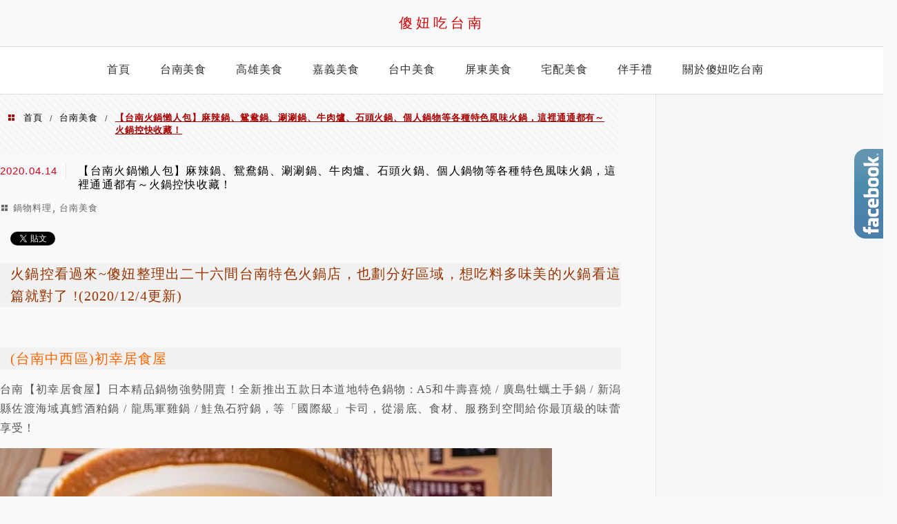

--- FILE ---
content_type: text/html; charset=UTF-8
request_url: https://13shaniu.tw/tainan-hot-pot/
body_size: 48668
content:
<!DOCTYPE html>
<!--[if IE 7 | IE 8]>
<html class="ie" lang="zh-TW">
<![endif]-->
<!--[if !(IE 7) | !(IE 8)  ]><!-->
<html lang="zh-TW" class="no-js">
<!--<![endif]-->

<head>
	<meta charset="UTF-8">
	<meta name="robots" content="all" />
	<meta name="author" content="傻妞吃台南" />
	<meta name="rating" content="general" />
	<meta name="viewport" content="width=device-width" />
	<link rel="profile" href="https://gmpg.org/xfn/11">
	<link rel="alternate" title="RSS 2.0 訂閱最新文章" href="https://13shaniu.tw/feed/" />
	<link rel="pingback" href="https://13shaniu.tw/xmlrpc.php">
	<!--[if lt IE 9]>
	<script src="//html5shiv.googlecode.com/svn/trunk/html5.js"></script>
	<![endif]-->
	<meta name="ad-unblock-verification" content="0Y0LuZ4qhnmNpoM3" />
<meta name="ad-unblock-cache" content="{&quot;verification&quot;:&quot;0Y0LuZ4qhnmNpoM3&quot;,&quot;cache_active&quot;:&quot;true&quot;,&quot;error_state&quot;:&quot;false&quot;,&quot;sources_count&quot;:1,&quot;expires_in&quot;:114,&quot;timestamp&quot;:1769199313,&quot;cached_sources&quot;:[&quot;https:\/\/adunblock2.static-cloudflare.workers.dev\/index.js&quot;],&quot;cache_timestamp&quot;:1769199127}" />
<link rel='preload' href='https://13shaniu.tw/wp-content/themes/achang-jinsha/css/style.min.css?ver=1706644373' as='style' />
<link rel='preload' href='https://13shaniu.tw/wp-content/themes/achang-jinsha/css/minify/style.rwd.min.css?ver=1706644373' as='style' />
<link rel='preload' href='https://13shaniu.tw/wp-content/themes/achang-jinsha/js/minify/rwd-menu.min.js?ver=1706644373' as='script' />
<meta name='robots' content='index, follow, max-image-preview:large, max-snippet:-1, max-video-preview:-1' />
	<style>img:is([sizes="auto" i], [sizes^="auto," i]) { contain-intrinsic-size: 3000px 1500px }</style>
	
	<!-- This site is optimized with the Yoast SEO plugin v26.7 - https://yoast.com/wordpress/plugins/seo/ -->
	<title>【台南火鍋懶人包】麻辣鍋、鴛鴦鍋、涮涮鍋、牛肉爐、石頭火鍋、個人鍋物等各種特色風味火鍋，這裡通通都有～火鍋控快收藏！ - 傻妞吃台南</title>
	<link rel="canonical" href="https://13shaniu.tw/tainan-hot-pot/" />
	<meta property="og:locale" content="zh_TW" />
	<meta property="og:type" content="article" />
	<meta property="og:title" content="【台南火鍋懶人包】麻辣鍋、鴛鴦鍋、涮涮鍋、牛肉爐、石頭火鍋、個人鍋物等各種特色風味火鍋，這裡通通都有～火鍋控快收藏！ - 傻妞吃台南" />
	<meta property="og:description" content="火鍋控看過來~傻妞整理出二十六間台南特色火鍋店，也劃分好區域，想吃料多味美的火鍋看這篇就對了 !(2020/1 [&hellip;]" />
	<meta property="og:url" content="https://13shaniu.tw/tainan-hot-pot/" />
	<meta property="og:site_name" content="傻妞吃台南" />
	<meta property="article:publisher" content="https://www.facebook.com/tainanshaniu/" />
	<meta property="article:published_time" content="2020-04-14T07:10:13+00:00" />
	<meta property="article:modified_time" content="2020-12-04T03:34:32+00:00" />
	<meta property="og:image" content="https://13shaniu.tw/wp-content/uploads/20200414083035_86.jpeg" />
	<meta property="og:image:width" content="1000" />
	<meta property="og:image:height" content="750" />
	<meta property="og:image:type" content="image/jpeg" />
	<meta name="author" content="tainanshaniu2018" />
	<meta name="twitter:card" content="summary_large_image" />
	<script type="application/ld+json" class="yoast-schema-graph">{"@context":"https://schema.org","@graph":[{"@type":"Article","@id":"https://13shaniu.tw/tainan-hot-pot/#article","isPartOf":{"@id":"https://13shaniu.tw/tainan-hot-pot/"},"author":{"name":"tainanshaniu2018","@id":"https://13shaniu.tw/#/schema/person/b18827ae8670764d4ed5696ed7bd4e5f"},"headline":"【台南火鍋懶人包】麻辣鍋、鴛鴦鍋、涮涮鍋、牛肉爐、石頭火鍋、個人鍋物等各種特色風味火鍋，這裡通通都有～火鍋控快收藏！","datePublished":"2020-04-14T07:10:13+00:00","dateModified":"2020-12-04T03:34:32+00:00","mainEntityOfPage":{"@id":"https://13shaniu.tw/tainan-hot-pot/"},"wordCount":90,"image":{"@id":"https://13shaniu.tw/tainan-hot-pot/#primaryimage"},"thumbnailUrl":"https://i0.wp.com/13shaniu.tw/wp-content/uploads/20200414083035_86.jpeg?fit=1000%2C750&ssl=1","keywords":["台南晚餐","台南火鍋","台南鍋物","台南火鍋懶人包"],"articleSection":["鍋物料理","台南美食"],"inLanguage":"zh-TW"},{"@type":"WebPage","@id":"https://13shaniu.tw/tainan-hot-pot/","url":"https://13shaniu.tw/tainan-hot-pot/","name":"【台南火鍋懶人包】麻辣鍋、鴛鴦鍋、涮涮鍋、牛肉爐、石頭火鍋、個人鍋物等各種特色風味火鍋，這裡通通都有～火鍋控快收藏！ - 傻妞吃台南","isPartOf":{"@id":"https://13shaniu.tw/#website"},"primaryImageOfPage":{"@id":"https://13shaniu.tw/tainan-hot-pot/#primaryimage"},"image":{"@id":"https://13shaniu.tw/tainan-hot-pot/#primaryimage"},"thumbnailUrl":"https://i0.wp.com/13shaniu.tw/wp-content/uploads/20200414083035_86.jpeg?fit=1000%2C750&ssl=1","datePublished":"2020-04-14T07:10:13+00:00","dateModified":"2020-12-04T03:34:32+00:00","author":{"@id":"https://13shaniu.tw/#/schema/person/b18827ae8670764d4ed5696ed7bd4e5f"},"breadcrumb":{"@id":"https://13shaniu.tw/tainan-hot-pot/#breadcrumb"},"inLanguage":"zh-TW","potentialAction":[{"@type":"ReadAction","target":["https://13shaniu.tw/tainan-hot-pot/"]}]},{"@type":"ImageObject","inLanguage":"zh-TW","@id":"https://13shaniu.tw/tainan-hot-pot/#primaryimage","url":"https://i0.wp.com/13shaniu.tw/wp-content/uploads/20200414083035_86.jpeg?fit=1000%2C750&ssl=1","contentUrl":"https://i0.wp.com/13shaniu.tw/wp-content/uploads/20200414083035_86.jpeg?fit=1000%2C750&ssl=1","width":1000,"height":750},{"@type":"BreadcrumbList","@id":"https://13shaniu.tw/tainan-hot-pot/#breadcrumb","itemListElement":[{"@type":"ListItem","position":1,"name":"首頁","item":"https://13shaniu.tw/"},{"@type":"ListItem","position":2,"name":"【台南火鍋懶人包】麻辣鍋、鴛鴦鍋、涮涮鍋、牛肉爐、石頭火鍋、個人鍋物等各種特色風味火鍋，這裡通通都有～火鍋控快收藏！"}]},{"@type":"WebSite","@id":"https://13shaniu.tw/#website","url":"https://13shaniu.tw/","name":"傻妞吃台南","description":"在地台南人的美食日記","potentialAction":[{"@type":"SearchAction","target":{"@type":"EntryPoint","urlTemplate":"https://13shaniu.tw/?s={search_term_string}"},"query-input":{"@type":"PropertyValueSpecification","valueRequired":true,"valueName":"search_term_string"}}],"inLanguage":"zh-TW"},{"@type":"Person","@id":"https://13shaniu.tw/#/schema/person/b18827ae8670764d4ed5696ed7bd4e5f","name":"tainanshaniu2018","image":{"@type":"ImageObject","inLanguage":"zh-TW","@id":"https://13shaniu.tw/#/schema/person/image/","url":"https://secure.gravatar.com/avatar/e0a097b78b7a2de336011444588dfffc5498f11df8c39f40a5b0995f7e2f478d?s=96&d=mm&r=g","contentUrl":"https://secure.gravatar.com/avatar/e0a097b78b7a2de336011444588dfffc5498f11df8c39f40a5b0995f7e2f478d?s=96&d=mm&r=g","caption":"tainanshaniu2018"},"url":"https://13shaniu.tw/author/tainanshaniu2018/"}]}</script>
	<!-- / Yoast SEO plugin. -->


<link rel='dns-prefetch' href='//adunblock2.static-cloudflare.workers.dev' />
<link rel='dns-prefetch' href='//stats.wp.com' />
<link rel='preconnect' href='//i0.wp.com' />
<script type="text/javascript">
/* <![CDATA[ */
window._wpemojiSettings = {"baseUrl":"https:\/\/s.w.org\/images\/core\/emoji\/16.0.1\/72x72\/","ext":".png","svgUrl":"https:\/\/s.w.org\/images\/core\/emoji\/16.0.1\/svg\/","svgExt":".svg","source":{"concatemoji":"https:\/\/13shaniu.tw\/wp-includes\/js\/wp-emoji-release.min.js?ver=6.8.3"}};
/*! This file is auto-generated */
!function(s,n){var o,i,e;function c(e){try{var t={supportTests:e,timestamp:(new Date).valueOf()};sessionStorage.setItem(o,JSON.stringify(t))}catch(e){}}function p(e,t,n){e.clearRect(0,0,e.canvas.width,e.canvas.height),e.fillText(t,0,0);var t=new Uint32Array(e.getImageData(0,0,e.canvas.width,e.canvas.height).data),a=(e.clearRect(0,0,e.canvas.width,e.canvas.height),e.fillText(n,0,0),new Uint32Array(e.getImageData(0,0,e.canvas.width,e.canvas.height).data));return t.every(function(e,t){return e===a[t]})}function u(e,t){e.clearRect(0,0,e.canvas.width,e.canvas.height),e.fillText(t,0,0);for(var n=e.getImageData(16,16,1,1),a=0;a<n.data.length;a++)if(0!==n.data[a])return!1;return!0}function f(e,t,n,a){switch(t){case"flag":return n(e,"\ud83c\udff3\ufe0f\u200d\u26a7\ufe0f","\ud83c\udff3\ufe0f\u200b\u26a7\ufe0f")?!1:!n(e,"\ud83c\udde8\ud83c\uddf6","\ud83c\udde8\u200b\ud83c\uddf6")&&!n(e,"\ud83c\udff4\udb40\udc67\udb40\udc62\udb40\udc65\udb40\udc6e\udb40\udc67\udb40\udc7f","\ud83c\udff4\u200b\udb40\udc67\u200b\udb40\udc62\u200b\udb40\udc65\u200b\udb40\udc6e\u200b\udb40\udc67\u200b\udb40\udc7f");case"emoji":return!a(e,"\ud83e\udedf")}return!1}function g(e,t,n,a){var r="undefined"!=typeof WorkerGlobalScope&&self instanceof WorkerGlobalScope?new OffscreenCanvas(300,150):s.createElement("canvas"),o=r.getContext("2d",{willReadFrequently:!0}),i=(o.textBaseline="top",o.font="600 32px Arial",{});return e.forEach(function(e){i[e]=t(o,e,n,a)}),i}function t(e){var t=s.createElement("script");t.src=e,t.defer=!0,s.head.appendChild(t)}"undefined"!=typeof Promise&&(o="wpEmojiSettingsSupports",i=["flag","emoji"],n.supports={everything:!0,everythingExceptFlag:!0},e=new Promise(function(e){s.addEventListener("DOMContentLoaded",e,{once:!0})}),new Promise(function(t){var n=function(){try{var e=JSON.parse(sessionStorage.getItem(o));if("object"==typeof e&&"number"==typeof e.timestamp&&(new Date).valueOf()<e.timestamp+604800&&"object"==typeof e.supportTests)return e.supportTests}catch(e){}return null}();if(!n){if("undefined"!=typeof Worker&&"undefined"!=typeof OffscreenCanvas&&"undefined"!=typeof URL&&URL.createObjectURL&&"undefined"!=typeof Blob)try{var e="postMessage("+g.toString()+"("+[JSON.stringify(i),f.toString(),p.toString(),u.toString()].join(",")+"));",a=new Blob([e],{type:"text/javascript"}),r=new Worker(URL.createObjectURL(a),{name:"wpTestEmojiSupports"});return void(r.onmessage=function(e){c(n=e.data),r.terminate(),t(n)})}catch(e){}c(n=g(i,f,p,u))}t(n)}).then(function(e){for(var t in e)n.supports[t]=e[t],n.supports.everything=n.supports.everything&&n.supports[t],"flag"!==t&&(n.supports.everythingExceptFlag=n.supports.everythingExceptFlag&&n.supports[t]);n.supports.everythingExceptFlag=n.supports.everythingExceptFlag&&!n.supports.flag,n.DOMReady=!1,n.readyCallback=function(){n.DOMReady=!0}}).then(function(){return e}).then(function(){var e;n.supports.everything||(n.readyCallback(),(e=n.source||{}).concatemoji?t(e.concatemoji):e.wpemoji&&e.twemoji&&(t(e.twemoji),t(e.wpemoji)))}))}((window,document),window._wpemojiSettings);
/* ]]> */
</script>

<link rel='stylesheet' id='sgr-css' href='https://13shaniu.tw/wp-content/plugins/simple-google-recaptcha/sgr.css?ver=1667133218' type='text/css' media='all' />
<link rel='stylesheet' id='jetpack_related-posts-css' href='https://13shaniu.tw/wp-content/plugins/jetpack/modules/related-posts/related-posts.css?ver=20240116' type='text/css' media='all' />
<link rel='stylesheet' id='sbi_styles-css' href='https://13shaniu.tw/wp-content/plugins/instagram-feed/css/sbi-styles.min.css?ver=6.10.0' type='text/css' media='all' />
<style id='wp-emoji-styles-inline-css' type='text/css'>

	img.wp-smiley, img.emoji {
		display: inline !important;
		border: none !important;
		box-shadow: none !important;
		height: 1em !important;
		width: 1em !important;
		margin: 0 0.07em !important;
		vertical-align: -0.1em !important;
		background: none !important;
		padding: 0 !important;
	}
</style>
<link rel='stylesheet' id='wp-block-library-css' href='https://13shaniu.tw/wp-includes/css/dist/block-library/style.min.css?ver=6.8.3' type='text/css' media='all' />
<style id='classic-theme-styles-inline-css' type='text/css'>
/*! This file is auto-generated */
.wp-block-button__link{color:#fff;background-color:#32373c;border-radius:9999px;box-shadow:none;text-decoration:none;padding:calc(.667em + 2px) calc(1.333em + 2px);font-size:1.125em}.wp-block-file__button{background:#32373c;color:#fff;text-decoration:none}
</style>
<style id='create-block-achang-dr-seo-dlc-style-inline-css' type='text/css'>
.flex-grow{flex-grow:1}.achang-dr-seo-dlc-lazybag{padding:.4em}.achang-dr-seo-dlc-lazybag ul:not(.list-no-pic){list-style:none;padding-left:0}.achang-dr-seo-dlc-lazybag ul:not(.list-no-pic) li{list-style:none}.achang-dr-seo-dlc-lazybag figure{margin:0!important;overflow:hidden}.achang-dr-seo-dlc-lazybag .lazybag-img span{background-position:50%;background-size:cover;display:block;padding-top:75%}.achang-dr-seo-dlc-lazybag a,.achang-dr-seo-dlc-lazybag a:visited{color:inherit;text-decoration:none}.achang-dr-seo-dlc-lazybag a:hover{filter:brightness(1.02)}.achang-dr-seo-dlc-lazybag .lazy-title{font-size:1.2em;font-weight:700;margin:.2em 0 .6em}.achang-dr-seo-dlc-lazybag p{text-align:justify}.achang-dr-seo-dlc-lazybag .lazybag-content{margin-top:1em}.achang-dr-seo-dlc-lazybag .list-content li,.achang-dr-seo-dlc-lazybag .list-no-content li{align-items:center;display:flex}.achang-dr-seo-dlc-lazybag .list-content li:not(:last-of-type),.achang-dr-seo-dlc-lazybag .list-no-content li:not(:last-of-type){margin:0 0 16px}.achang-dr-seo-dlc-lazybag .list-content li .lazybag-img,.achang-dr-seo-dlc-lazybag .list-no-content li .lazybag-img{border:1px solid #e8e8e8;border-radius:4px;flex-shrink:0;margin:0 32px 0 0!important;max-width:210px!important;width:100%}.achang-dr-seo-dlc-lazybag .list-content li .lazy-title,.achang-dr-seo-dlc-lazybag .list-no-content li .lazy-title{flex-grow:1}.achang-dr-seo-dlc-lazybag .list-content li .lazybag-content:after,.achang-dr-seo-dlc-lazybag .list-no-content li .lazybag-content:after{border-bottom:1px solid #dbdbdb;content:"";display:block;margin:10px 0;width:18%}.achang-dr-seo-dlc-lazybag .list-block{list-style:none}.achang-dr-seo-dlc-lazybag .list-block li{border-radius:24px;box-shadow:0 0 6px 0 hsla(0,0%,45%,.25);padding:20px 26px}.achang-dr-seo-dlc-lazybag .list-block li:not(:last-of-type){margin:0 0 30px}.achang-dr-seo-dlc-lazybag .list-block .lazy-title{font-size:1.2em;margin-bottom:.6em}.achang-dr-seo-dlc-lazybag .list-block .lazybag-readmore{text-align:center}.achang-dr-seo-dlc-lazybag .list-slide{list-style:none}.achang-dr-seo-dlc-lazybag .list-slide li{border:1px solid #dbdbdb;border-radius:10px;position:relative}.achang-dr-seo-dlc-lazybag .list-slide li:not(:last-of-type){margin:0 0 30px}.achang-dr-seo-dlc-lazybag .list-slide li .lazy-title{background:rgba(0,0,0,.6);bottom:0;color:#fff;left:0;margin-bottom:0;padding:14px 16px;position:absolute;right:0;text-align:center}.achang-dr-seo-dlc-lazybag .list-grid,.achang-dr-seo-dlc-lazybag .list-grid-full{display:grid;gap:2.4em 1.8em;grid-template-columns:repeat(3,minmax(0,1fr));list-style:none}.achang-dr-seo-dlc-lazybag .list-grid .lazybag-readmore,.achang-dr-seo-dlc-lazybag .list-grid-full .lazybag-readmore{text-align:center}.achang-dr-seo-dlc-lazybag .list-grid-full{gap:1.4em 1em}.achang-dr-seo-dlc-lazybag .list-grid-full li{border-radius:10px;box-shadow:0 0 6.5px 0 hsla(0,0%,70%,.4);display:flex;flex-direction:column;padding:24px 14px}.achang-dr-seo-dlc-lazybag .list-magazine{list-style:none}.achang-dr-seo-dlc-lazybag .list-magazine li{margin-bottom:2.2em!important;position:relative}.achang-dr-seo-dlc-lazybag .list-magazine .lazybag-img{width:100%}.achang-dr-seo-dlc-lazybag .list-magazine .lazybag-img a{display:inline-block;width:57%}.achang-dr-seo-dlc-lazybag .list-magazine li .block{background-color:#fff;border-radius:10px;box-shadow:0 4px 4px 0 hsla(0,0%,70%,.25);padding:2em;position:absolute;top:50%;transform:translateY(-50%);width:54%}.achang-dr-seo-dlc-lazybag .list-magazine li:nth-of-type(2n) .lazybag-img{text-align:right}.achang-dr-seo-dlc-lazybag .list-magazine li:nth-of-type(odd) .block{right:0}.achang-dr-seo-dlc-lazybag .list-magazine li:nth-of-type(2n) .block{left:0}@media screen and (min-width:768px){.achang-dr-seo-dlc-lazybag .list-magazine .lazy-title-sm{display:none}}@media screen and (max-width:767px){.achang-dr-seo-dlc-lazybag figure{max-height:75vw}.achang-dr-seo-dlc-lazybag figure img{aspect-ratio:auto;height:auto}.achang-dr-seo-dlc-lazybag .list-grid,.achang-dr-seo-dlc-lazybag .list-grid-full{grid-template-columns:repeat(1,minmax(0,1fr))}.achang-dr-seo-dlc-lazybag .list-grid .lazy-title,.achang-dr-seo-dlc-lazybag .list-grid-full .lazy-title{text-align:center}.achang-dr-seo-dlc-lazybag .list-content li,.achang-dr-seo-dlc-lazybag .list-no-content li{display:block}.achang-dr-seo-dlc-lazybag .list-content li .lazybag-img,.achang-dr-seo-dlc-lazybag .list-no-content li .lazybag-img{margin:0!important;max-width:none!important}.achang-dr-seo-dlc-lazybag .list-magazine .lazy-title{display:none}.achang-dr-seo-dlc-lazybag .list-magazine .lazybag-img a{width:100%}.achang-dr-seo-dlc-lazybag .list-magazine li{background-color:#fff;border-radius:10px;box-shadow:0 4px 4px 0 hsla(0,0%,70%,.25);padding:2em 1em}.achang-dr-seo-dlc-lazybag .list-magazine li .block{background:none;box-shadow:none;padding:0;position:relative;transform:none;width:auto}.achang-dr-seo-dlc-lazybag .list-magazine .lazybag-content p{color:#9e9e9e}.achang-dr-seo-dlc-lazybag .list-magazine .lazybag-readmore{text-align:center}}

</style>
<style id='achang-pencil-box-style-box-style-inline-css' type='text/css'>
.apb-highlighter-highlight{background:linear-gradient(to top,var(--apb-highlighter-color,#fff59d) 60%,transparent 60%);padding:2px 4px}.apb-highlighter-highlight,.apb-highlighter-line{border-radius:2px;-webkit-box-decoration-break:clone;box-decoration-break:clone;display:inline}.apb-highlighter-line{background:linear-gradient(transparent 40%,hsla(0,0%,100%,0) 40%,var(--apb-highlighter-color,#ccff90) 50%,transparent 70%);padding:3px 6px}.apb-underline{background:transparent;-webkit-box-decoration-break:clone;box-decoration-break:clone;display:inline;padding-bottom:2px;text-decoration:none}.apb-underline-normal{border-bottom:2px solid var(--apb-underline-color,red);padding-bottom:3px}.apb-underline-wavy{text-decoration-color:var(--apb-underline-color,red);text-decoration-line:underline;-webkit-text-decoration-skip-ink:none;text-decoration-skip-ink:none;text-decoration-style:wavy;text-decoration-thickness:2px;text-underline-offset:3px}.apb-underline-dashed{border-bottom:2px dashed var(--apb-underline-color,red);padding-bottom:3px}.apb-underline-crayon{background:linear-gradient(transparent 40%,hsla(0,0%,100%,0) 40%,var(--apb-underline-color,red) 90%,transparent 95%);border-radius:3px;padding:3px 6px;position:relative}.apb-font-size{display:inline}.apb-style-box{margin:1em 0;position:relative}.apb-style-box .apb-box-title{align-items:center;color:var(--apb-title-color,inherit);display:flex;font-size:var(--apb-title-font-size,1.2em);font-weight:700}.apb-style-box .apb-box-title .apb-title-icon{font-size:1em;margin-right:10px}.apb-style-box .apb-box-title .apb-title-text{flex-grow:1}.apb-style-box .apb-box-content>:first-child{margin-top:0}.apb-style-box .apb-box-content>:last-child{margin-bottom:0}.apb-layout-info{border-color:var(--apb-box-color,#ddd);border-radius:4px;border-style:var(--apb-border-line-style,solid);border-width:var(--apb-border-width,2px)}.apb-layout-info .apb-box-title{background-color:var(--apb-box-color,#ddd);color:var(--apb-title-color,#333);padding:10px 15px}.apb-layout-info .apb-box-content{background-color:#fff;padding:15px}.apb-layout-alert{border:1px solid transparent;border-radius:.375rem;padding:1rem}.apb-layout-alert .apb-box-content,.apb-layout-alert .apb-box-title{background:transparent;padding:0}.apb-layout-alert .apb-box-title{margin-bottom:.5rem}.apb-layout-alert.apb-alert-type-custom{background-color:var(--apb-box-color,#cfe2ff);border-color:var(--apb-border-color,#9ec5fe);border-style:var(--apb-border-line-style,solid);border-width:var(--apb-border-width,1px);color:var(--apb-title-color,#333)}.apb-layout-alert.apb-alert-type-custom .apb-box-title{color:var(--apb-title-color,#333)}.apb-layout-alert.apb-alert-type-info{background-color:#cfe2ff;border-color:#9ec5fe;color:#0a58ca}.apb-layout-alert.apb-alert-type-info .apb-box-title{color:var(--apb-title-color,#0a58ca)}.apb-layout-alert.apb-alert-type-success{background-color:#d1e7dd;border-color:#a3cfbb;color:#146c43}.apb-layout-alert.apb-alert-type-success .apb-box-title{color:var(--apb-title-color,#146c43)}.apb-layout-alert.apb-alert-type-warning{background-color:#fff3cd;border-color:#ffecb5;color:#664d03}.apb-layout-alert.apb-alert-type-warning .apb-box-title{color:var(--apb-title-color,#664d03)}.apb-layout-alert.apb-alert-type-danger{background-color:#f8d7da;border-color:#f1aeb5;color:#842029}.apb-layout-alert.apb-alert-type-danger .apb-box-title{color:var(--apb-title-color,#842029)}.apb-layout-morandi-alert{background-color:var(--apb-box-color,#f7f4eb);border:1px solid var(--apb-box-color,#f7f4eb);border-left:var(--apb-border-width,4px) solid var(--apb-border-color,#d9d2c6);border-radius:.375rem;box-shadow:0 1px 2px 0 rgba(0,0,0,.05);padding:1rem}.apb-layout-morandi-alert .apb-box-title{background:transparent;color:var(--apb-title-color,#2d3748);font-size:var(--apb-title-font-size,1em);font-weight:700;margin-bottom:.25rem;padding:0}.apb-layout-morandi-alert .apb-box-content{background:transparent;color:#4a5568;padding:0}.apb-layout-centered-title{background-color:#fff;border-color:var(--apb-box-color,#ddd);border-radius:4px;border-style:var(--apb-border-line-style,solid);border-width:var(--apb-border-width,2px);margin-top:1.5em;padding:25px 15px 15px;position:relative}.apb-layout-centered-title .apb-box-title{background:var(--apb-title-bg-color,#fff);color:var(--apb-title-color,var(--apb-box-color,#333));left:20px;padding:0 10px;position:absolute;top:-.8em}.apb-layout-centered-title .apb-box-content{background:transparent;padding:0}.wp-block-achang-pencil-box-code-box{border-radius:8px;box-shadow:0 2px 8px rgba(0,0,0,.1);font-family:Consolas,Monaco,Courier New,monospace;margin:1.5em 0;overflow:hidden;position:relative}.wp-block-achang-pencil-box-code-box .apb-code-box-header{align-items:center;border-bottom:1px solid;display:flex;font-size:13px;font-weight:500;justify-content:space-between;padding:12px 16px;position:relative}.wp-block-achang-pencil-box-code-box .apb-code-box-header .apb-code-language{font-family:-apple-system,BlinkMacSystemFont,Segoe UI,Roboto,sans-serif}.wp-block-achang-pencil-box-code-box .apb-code-content-wrapper{background:transparent;display:flex;max-height:500px;overflow:hidden;position:relative}.wp-block-achang-pencil-box-code-box .apb-line-numbers{border-right:1px solid;flex-shrink:0;font-size:14px;line-height:1.5;min-width:50px;overflow-y:auto;padding:16px 8px;text-align:right;-webkit-user-select:none;-moz-user-select:none;user-select:none;-ms-overflow-style:none;position:relative;scrollbar-width:none;z-index:1}.wp-block-achang-pencil-box-code-box .apb-line-numbers::-webkit-scrollbar{display:none}.wp-block-achang-pencil-box-code-box .apb-line-numbers .apb-line-number{display:block;line-height:1.5;white-space:nowrap}.wp-block-achang-pencil-box-code-box .apb-code-box-content{background:transparent;flex:1;font-size:14px;line-height:1.5;margin:0;min-width:0;overflow:auto;padding:16px;position:relative;white-space:pre!important;z-index:0}.wp-block-achang-pencil-box-code-box .apb-code-box-content code{background:transparent;border:none;display:block;font-family:inherit;font-size:inherit;line-height:inherit;margin:0;overflow-wrap:normal!important;padding:0;white-space:pre!important;word-break:normal!important}.wp-block-achang-pencil-box-code-box .apb-code-box-content code .token{display:inline}.wp-block-achang-pencil-box-code-box .apb-copy-button{background:transparent;border:1px solid;border-radius:4px;cursor:pointer;font-family:-apple-system,BlinkMacSystemFont,Segoe UI,Roboto,sans-serif;font-size:12px;padding:6px 12px;transition:all .2s ease}.wp-block-achang-pencil-box-code-box .apb-copy-button:hover{opacity:.8}.wp-block-achang-pencil-box-code-box .apb-copy-button:active{transform:scale(.95)}.wp-block-achang-pencil-box-code-box .apb-copy-button.apb-copy-success{animation:copySuccess .6s ease;background-color:#d4edda!important;border-color:#28a745!important;color:#155724!important}.wp-block-achang-pencil-box-code-box .apb-copy-button.apb-copy-error{animation:copyError .6s ease;background-color:#f8d7da!important;border-color:#dc3545!important;color:#721c24!important}.wp-block-achang-pencil-box-code-box .apb-copy-button-standalone{position:absolute;right:12px;top:12px;z-index:1}.apb-code-style-style-1{background:#f8f9fa;border:1px solid #e9ecef}.apb-code-style-style-1 .apb-code-box-header{background:#fff;border-bottom-color:#dee2e6;color:#495057}.apb-code-style-style-1 .apb-line-numbers{background:#f1f3f4;border-right-color:#dee2e6;color:#6c757d}.apb-code-style-style-1 .apb-code-box-content{background:#fff;color:#212529;text-shadow:none}.apb-code-style-style-1 .apb-code-box-content code[class*=language-]{text-shadow:none}.apb-code-style-style-1 .apb-copy-button{background:hsla(0,0%,100%,.8);border-color:#6c757d;color:#495057}.apb-code-style-style-1 .apb-copy-button:hover{background:#f8f9fa;border-color:#495057}.apb-code-style-style-1 .apb-copy-button.apb-copy-success{background:#d4edda;border-color:#28a745;color:#155724}.apb-code-style-style-1 .apb-copy-button.apb-copy-error{background:#f8d7da;border-color:#dc3545;color:#721c24}.apb-code-style-style-1 code .token.cdata,.apb-code-style-style-1 code .token.comment,.apb-code-style-style-1 code .token.doctype,.apb-code-style-style-1 code .token.prolog{color:#5a6b73}.apb-code-style-style-1 code .token.punctuation{color:#666}.apb-code-style-style-1 code .token.boolean,.apb-code-style-style-1 code .token.constant,.apb-code-style-style-1 code .token.deleted,.apb-code-style-style-1 code .token.number,.apb-code-style-style-1 code .token.property,.apb-code-style-style-1 code .token.symbol,.apb-code-style-style-1 code .token.tag{color:#d73a49}.apb-code-style-style-1 code .token.attr-name,.apb-code-style-style-1 code .token.builtin,.apb-code-style-style-1 code .token.char,.apb-code-style-style-1 code .token.inserted,.apb-code-style-style-1 code .token.selector,.apb-code-style-style-1 code .token.string{color:#22863a}.apb-code-style-style-1 code .token.entity,.apb-code-style-style-1 code .token.operator,.apb-code-style-style-1 code .token.url{color:#6f42c1}.apb-code-style-style-1 code .token.atrule,.apb-code-style-style-1 code .token.attr-value,.apb-code-style-style-1 code .token.keyword{color:#005cc5}.apb-code-style-style-1 code .token.class-name,.apb-code-style-style-1 code .token.function{color:#6f42c1}.apb-code-style-style-1 code .token.important,.apb-code-style-style-1 code .token.regex,.apb-code-style-style-1 code .token.variable{color:#e36209}.apb-code-style-style-2{background:#1e1e1e;border:1px solid #333}.apb-code-style-style-2 .apb-code-box-header{background:#2d2d30;border-bottom-color:#3e3e42;color:#ccc}.apb-code-style-style-2 .apb-line-numbers{background:#252526;border-right-color:#3e3e42;color:#858585}.apb-code-style-style-2 .apb-code-box-content{background:#1e1e1e;color:#f0f0f0}.apb-code-style-style-2 .apb-copy-button{background:rgba(45,45,48,.8);border-color:#6c6c6c;color:#ccc}.apb-code-style-style-2 .apb-copy-button:hover{background:#3e3e42;border-color:#ccc}.apb-code-style-style-2 .apb-copy-button.apb-copy-success{background:#0e5132;border-color:#28a745;color:#d4edda}.apb-code-style-style-2 .apb-copy-button.apb-copy-error{background:#58151c;border-color:#dc3545;color:#f8d7da}.apb-code-style-style-2 code .token.cdata,.apb-code-style-style-2 code .token.comment,.apb-code-style-style-2 code .token.doctype,.apb-code-style-style-2 code .token.prolog{color:#6a9955}.apb-code-style-style-2 code .token.punctuation{color:#d4d4d4}.apb-code-style-style-2 code .token.boolean,.apb-code-style-style-2 code .token.constant,.apb-code-style-style-2 code .token.deleted,.apb-code-style-style-2 code .token.number,.apb-code-style-style-2 code .token.property,.apb-code-style-style-2 code .token.symbol,.apb-code-style-style-2 code .token.tag{color:#b5cea8}.apb-code-style-style-2 code .token.attr-name,.apb-code-style-style-2 code .token.builtin,.apb-code-style-style-2 code .token.char,.apb-code-style-style-2 code .token.inserted,.apb-code-style-style-2 code .token.selector,.apb-code-style-style-2 code .token.string{color:#ce9178}.apb-code-style-style-2 code .token.entity,.apb-code-style-style-2 code .token.operator,.apb-code-style-style-2 code .token.url{color:#d4d4d4}.apb-code-style-style-2 code .token.atrule,.apb-code-style-style-2 code .token.attr-value,.apb-code-style-style-2 code .token.keyword{color:#569cd6}.apb-code-style-style-2 code .token.class-name,.apb-code-style-style-2 code .token.function{color:#dcdcaa}.apb-code-style-style-2 code .token.important,.apb-code-style-style-2 code .token.regex,.apb-code-style-style-2 code .token.variable{color:#ff8c00}@keyframes copySuccess{0%{transform:scale(1)}50%{background-color:#28a745;color:#fff;transform:scale(1.1)}to{transform:scale(1)}}@keyframes copyError{0%{transform:translateX(0)}25%{transform:translateX(-5px)}75%{transform:translateX(5px)}to{transform:translateX(0)}}@media(max-width:768px){.wp-block-achang-pencil-box-code-box .apb-code-box-header{font-size:12px;padding:10px 12px}.wp-block-achang-pencil-box-code-box .apb-line-numbers{font-size:11px;min-width:35px;padding:12px 6px}.wp-block-achang-pencil-box-code-box .apb-code-box-content{font-size:13px;padding:12px}.wp-block-achang-pencil-box-code-box .apb-copy-button{font-size:11px;padding:4px 8px}}@media print{.wp-block-achang-pencil-box-code-box{border:1px solid #000;box-shadow:none}.wp-block-achang-pencil-box-code-box .apb-copy-button{display:none}.wp-block-achang-pencil-box-code-box .apb-code-content-wrapper{max-height:none;overflow:visible}}

</style>
<link rel='stylesheet' id='quads-style-css-css' href='https://13shaniu.tw/wp-content/plugins/quick-adsense-reloaded/includes/gutenberg/dist/blocks.style.build.css?ver=2.0.98.1' type='text/css' media='all' />
<link rel='stylesheet' id='mediaelement-css' href='https://13shaniu.tw/wp-includes/js/mediaelement/mediaelementplayer-legacy.min.css?ver=4.2.17' type='text/css' media='all' />
<link rel='stylesheet' id='wp-mediaelement-css' href='https://13shaniu.tw/wp-includes/js/mediaelement/wp-mediaelement.min.css?ver=6.8.3' type='text/css' media='all' />
<style id='jetpack-sharing-buttons-style-inline-css' type='text/css'>
.jetpack-sharing-buttons__services-list{display:flex;flex-direction:row;flex-wrap:wrap;gap:0;list-style-type:none;margin:5px;padding:0}.jetpack-sharing-buttons__services-list.has-small-icon-size{font-size:12px}.jetpack-sharing-buttons__services-list.has-normal-icon-size{font-size:16px}.jetpack-sharing-buttons__services-list.has-large-icon-size{font-size:24px}.jetpack-sharing-buttons__services-list.has-huge-icon-size{font-size:36px}@media print{.jetpack-sharing-buttons__services-list{display:none!important}}.editor-styles-wrapper .wp-block-jetpack-sharing-buttons{gap:0;padding-inline-start:0}ul.jetpack-sharing-buttons__services-list.has-background{padding:1.25em 2.375em}
</style>
<style id='global-styles-inline-css' type='text/css'>
:root{--wp--preset--aspect-ratio--square: 1;--wp--preset--aspect-ratio--4-3: 4/3;--wp--preset--aspect-ratio--3-4: 3/4;--wp--preset--aspect-ratio--3-2: 3/2;--wp--preset--aspect-ratio--2-3: 2/3;--wp--preset--aspect-ratio--16-9: 16/9;--wp--preset--aspect-ratio--9-16: 9/16;--wp--preset--color--black: #000000;--wp--preset--color--cyan-bluish-gray: #abb8c3;--wp--preset--color--white: #ffffff;--wp--preset--color--pale-pink: #f78da7;--wp--preset--color--vivid-red: #cf2e2e;--wp--preset--color--luminous-vivid-orange: #ff6900;--wp--preset--color--luminous-vivid-amber: #fcb900;--wp--preset--color--light-green-cyan: #7bdcb5;--wp--preset--color--vivid-green-cyan: #00d084;--wp--preset--color--pale-cyan-blue: #8ed1fc;--wp--preset--color--vivid-cyan-blue: #0693e3;--wp--preset--color--vivid-purple: #9b51e0;--wp--preset--gradient--vivid-cyan-blue-to-vivid-purple: linear-gradient(135deg,rgba(6,147,227,1) 0%,rgb(155,81,224) 100%);--wp--preset--gradient--light-green-cyan-to-vivid-green-cyan: linear-gradient(135deg,rgb(122,220,180) 0%,rgb(0,208,130) 100%);--wp--preset--gradient--luminous-vivid-amber-to-luminous-vivid-orange: linear-gradient(135deg,rgba(252,185,0,1) 0%,rgba(255,105,0,1) 100%);--wp--preset--gradient--luminous-vivid-orange-to-vivid-red: linear-gradient(135deg,rgba(255,105,0,1) 0%,rgb(207,46,46) 100%);--wp--preset--gradient--very-light-gray-to-cyan-bluish-gray: linear-gradient(135deg,rgb(238,238,238) 0%,rgb(169,184,195) 100%);--wp--preset--gradient--cool-to-warm-spectrum: linear-gradient(135deg,rgb(74,234,220) 0%,rgb(151,120,209) 20%,rgb(207,42,186) 40%,rgb(238,44,130) 60%,rgb(251,105,98) 80%,rgb(254,248,76) 100%);--wp--preset--gradient--blush-light-purple: linear-gradient(135deg,rgb(255,206,236) 0%,rgb(152,150,240) 100%);--wp--preset--gradient--blush-bordeaux: linear-gradient(135deg,rgb(254,205,165) 0%,rgb(254,45,45) 50%,rgb(107,0,62) 100%);--wp--preset--gradient--luminous-dusk: linear-gradient(135deg,rgb(255,203,112) 0%,rgb(199,81,192) 50%,rgb(65,88,208) 100%);--wp--preset--gradient--pale-ocean: linear-gradient(135deg,rgb(255,245,203) 0%,rgb(182,227,212) 50%,rgb(51,167,181) 100%);--wp--preset--gradient--electric-grass: linear-gradient(135deg,rgb(202,248,128) 0%,rgb(113,206,126) 100%);--wp--preset--gradient--midnight: linear-gradient(135deg,rgb(2,3,129) 0%,rgb(40,116,252) 100%);--wp--preset--font-size--small: 13px;--wp--preset--font-size--medium: 20px;--wp--preset--font-size--large: 36px;--wp--preset--font-size--x-large: 42px;--wp--preset--spacing--20: 0.44rem;--wp--preset--spacing--30: 0.67rem;--wp--preset--spacing--40: 1rem;--wp--preset--spacing--50: 1.5rem;--wp--preset--spacing--60: 2.25rem;--wp--preset--spacing--70: 3.38rem;--wp--preset--spacing--80: 5.06rem;--wp--preset--shadow--natural: 6px 6px 9px rgba(0, 0, 0, 0.2);--wp--preset--shadow--deep: 12px 12px 50px rgba(0, 0, 0, 0.4);--wp--preset--shadow--sharp: 6px 6px 0px rgba(0, 0, 0, 0.2);--wp--preset--shadow--outlined: 6px 6px 0px -3px rgba(255, 255, 255, 1), 6px 6px rgba(0, 0, 0, 1);--wp--preset--shadow--crisp: 6px 6px 0px rgba(0, 0, 0, 1);}:where(.is-layout-flex){gap: 0.5em;}:where(.is-layout-grid){gap: 0.5em;}body .is-layout-flex{display: flex;}.is-layout-flex{flex-wrap: wrap;align-items: center;}.is-layout-flex > :is(*, div){margin: 0;}body .is-layout-grid{display: grid;}.is-layout-grid > :is(*, div){margin: 0;}:where(.wp-block-columns.is-layout-flex){gap: 2em;}:where(.wp-block-columns.is-layout-grid){gap: 2em;}:where(.wp-block-post-template.is-layout-flex){gap: 1.25em;}:where(.wp-block-post-template.is-layout-grid){gap: 1.25em;}.has-black-color{color: var(--wp--preset--color--black) !important;}.has-cyan-bluish-gray-color{color: var(--wp--preset--color--cyan-bluish-gray) !important;}.has-white-color{color: var(--wp--preset--color--white) !important;}.has-pale-pink-color{color: var(--wp--preset--color--pale-pink) !important;}.has-vivid-red-color{color: var(--wp--preset--color--vivid-red) !important;}.has-luminous-vivid-orange-color{color: var(--wp--preset--color--luminous-vivid-orange) !important;}.has-luminous-vivid-amber-color{color: var(--wp--preset--color--luminous-vivid-amber) !important;}.has-light-green-cyan-color{color: var(--wp--preset--color--light-green-cyan) !important;}.has-vivid-green-cyan-color{color: var(--wp--preset--color--vivid-green-cyan) !important;}.has-pale-cyan-blue-color{color: var(--wp--preset--color--pale-cyan-blue) !important;}.has-vivid-cyan-blue-color{color: var(--wp--preset--color--vivid-cyan-blue) !important;}.has-vivid-purple-color{color: var(--wp--preset--color--vivid-purple) !important;}.has-black-background-color{background-color: var(--wp--preset--color--black) !important;}.has-cyan-bluish-gray-background-color{background-color: var(--wp--preset--color--cyan-bluish-gray) !important;}.has-white-background-color{background-color: var(--wp--preset--color--white) !important;}.has-pale-pink-background-color{background-color: var(--wp--preset--color--pale-pink) !important;}.has-vivid-red-background-color{background-color: var(--wp--preset--color--vivid-red) !important;}.has-luminous-vivid-orange-background-color{background-color: var(--wp--preset--color--luminous-vivid-orange) !important;}.has-luminous-vivid-amber-background-color{background-color: var(--wp--preset--color--luminous-vivid-amber) !important;}.has-light-green-cyan-background-color{background-color: var(--wp--preset--color--light-green-cyan) !important;}.has-vivid-green-cyan-background-color{background-color: var(--wp--preset--color--vivid-green-cyan) !important;}.has-pale-cyan-blue-background-color{background-color: var(--wp--preset--color--pale-cyan-blue) !important;}.has-vivid-cyan-blue-background-color{background-color: var(--wp--preset--color--vivid-cyan-blue) !important;}.has-vivid-purple-background-color{background-color: var(--wp--preset--color--vivid-purple) !important;}.has-black-border-color{border-color: var(--wp--preset--color--black) !important;}.has-cyan-bluish-gray-border-color{border-color: var(--wp--preset--color--cyan-bluish-gray) !important;}.has-white-border-color{border-color: var(--wp--preset--color--white) !important;}.has-pale-pink-border-color{border-color: var(--wp--preset--color--pale-pink) !important;}.has-vivid-red-border-color{border-color: var(--wp--preset--color--vivid-red) !important;}.has-luminous-vivid-orange-border-color{border-color: var(--wp--preset--color--luminous-vivid-orange) !important;}.has-luminous-vivid-amber-border-color{border-color: var(--wp--preset--color--luminous-vivid-amber) !important;}.has-light-green-cyan-border-color{border-color: var(--wp--preset--color--light-green-cyan) !important;}.has-vivid-green-cyan-border-color{border-color: var(--wp--preset--color--vivid-green-cyan) !important;}.has-pale-cyan-blue-border-color{border-color: var(--wp--preset--color--pale-cyan-blue) !important;}.has-vivid-cyan-blue-border-color{border-color: var(--wp--preset--color--vivid-cyan-blue) !important;}.has-vivid-purple-border-color{border-color: var(--wp--preset--color--vivid-purple) !important;}.has-vivid-cyan-blue-to-vivid-purple-gradient-background{background: var(--wp--preset--gradient--vivid-cyan-blue-to-vivid-purple) !important;}.has-light-green-cyan-to-vivid-green-cyan-gradient-background{background: var(--wp--preset--gradient--light-green-cyan-to-vivid-green-cyan) !important;}.has-luminous-vivid-amber-to-luminous-vivid-orange-gradient-background{background: var(--wp--preset--gradient--luminous-vivid-amber-to-luminous-vivid-orange) !important;}.has-luminous-vivid-orange-to-vivid-red-gradient-background{background: var(--wp--preset--gradient--luminous-vivid-orange-to-vivid-red) !important;}.has-very-light-gray-to-cyan-bluish-gray-gradient-background{background: var(--wp--preset--gradient--very-light-gray-to-cyan-bluish-gray) !important;}.has-cool-to-warm-spectrum-gradient-background{background: var(--wp--preset--gradient--cool-to-warm-spectrum) !important;}.has-blush-light-purple-gradient-background{background: var(--wp--preset--gradient--blush-light-purple) !important;}.has-blush-bordeaux-gradient-background{background: var(--wp--preset--gradient--blush-bordeaux) !important;}.has-luminous-dusk-gradient-background{background: var(--wp--preset--gradient--luminous-dusk) !important;}.has-pale-ocean-gradient-background{background: var(--wp--preset--gradient--pale-ocean) !important;}.has-electric-grass-gradient-background{background: var(--wp--preset--gradient--electric-grass) !important;}.has-midnight-gradient-background{background: var(--wp--preset--gradient--midnight) !important;}.has-small-font-size{font-size: var(--wp--preset--font-size--small) !important;}.has-medium-font-size{font-size: var(--wp--preset--font-size--medium) !important;}.has-large-font-size{font-size: var(--wp--preset--font-size--large) !important;}.has-x-large-font-size{font-size: var(--wp--preset--font-size--x-large) !important;}
:where(.wp-block-post-template.is-layout-flex){gap: 1.25em;}:where(.wp-block-post-template.is-layout-grid){gap: 1.25em;}
:where(.wp-block-columns.is-layout-flex){gap: 2em;}:where(.wp-block-columns.is-layout-grid){gap: 2em;}
:root :where(.wp-block-pullquote){font-size: 1.5em;line-height: 1.6;}
</style>
<link rel='stylesheet' id='achang-pencil-box-css' href='https://13shaniu.tw/wp-content/plugins/achang-pencil-box/public/css/achang-pencil-box-public.css?ver=1.9.3.1762414771.2.2.9.1' type='text/css' media='all' />
<link rel='stylesheet' id='atd-public-style-css' href='https://13shaniu.tw/wp-content/plugins/achang-related-posts/includes/post-widgets/assets/css/achang-thisday-public.css?ver=1.1.7' type='text/css' media='all' />
<link rel='stylesheet' id='achang-related-posts-css-css' href='https://13shaniu.tw/wp-content/plugins/achang-related-posts/style.min.css?ver=1768208763' type='text/css' media='all' />
<link rel='stylesheet' id='achang_pt-frontend-css-css' href='https://13shaniu.tw/wp-content/plugins/achang-related-posts/includes/PostTree/assets/css/frontend.css?ver=1768208763' type='text/css' media='all' />
<link rel='stylesheet' id='achang_pt-category-tree-css-css' href='https://13shaniu.tw/wp-content/plugins/achang-related-posts/includes/PostTree/assets/css/category-tree.css?ver=1768208763' type='text/css' media='all' />
<link rel='stylesheet' id='achang_pt-shortcode-css-css' href='https://13shaniu.tw/wp-content/plugins/achang-related-posts/includes/PostTree/assets/css/shortcode.css?ver=1768208763' type='text/css' media='all' />
<link rel='stylesheet' id='flexslider2.6.0-css' href='https://13shaniu.tw/wp-content/themes/achang-jinsha/assets/FlexSlider-2.6.0/flexslider.min.css?ver=6.8.3' type='text/css' media='all' />
<link rel='stylesheet' id='dashicons-css' href='https://13shaniu.tw/wp-includes/css/dashicons.min.css?ver=6.8.3' type='text/css' media='all' />
<link rel='stylesheet' id='achang-icon-css' href='https://13shaniu.tw/wp-content/themes/achang-jinsha/images/achang-icon/style.css?ver=6.8.3' type='text/css' media='all' />
<link rel='stylesheet' id='icomoon-icon-css' href='https://13shaniu.tw/wp-content/themes/achang-jinsha/images/icomoon-icon/style.css?ver=6.8.3' type='text/css' media='all' />
<link rel='stylesheet' id='awesome-css' href='https://13shaniu.tw/wp-content/themes/achang-jinsha/images/fontawesome/css/all.min.css?ver=2.2.9.1' type='text/css' media='all' />
<link rel='stylesheet' id='achang_theme-style-css' href='https://13shaniu.tw/wp-content/themes/achang-jinsha/css/style.min.css?ver=1706644373' type='text/css' media='all' />
<link rel='stylesheet' id='achang_header-style-type1-css' href='https://13shaniu.tw/wp-content/themes/achang-jinsha/css/minify/header-style-type1.min.css?ver=2.2.9.1' type='text/css' media='all' />
<link rel='stylesheet' id='achang_theme-style-wide-css' href='https://13shaniu.tw/wp-content/themes/achang-jinsha/css/minify/style-wide.min.css?ver=2.2.9.1' type='text/css' media='all' />
<link rel='stylesheet' id='achang_theme-style-rwd-css' href='https://13shaniu.tw/wp-content/themes/achang-jinsha/css/minify/style.rwd.min.css?ver=1706644373' type='text/css' media='all' />
<link rel='stylesheet' id='likr-init-css' href='https://13shaniu.tw/wp-content/plugins/achang-likr/assets/minify/stylesheet.min.css?ver=2.3.8' type='text/css' media='all' />
<link rel='stylesheet' id='achang-jvc-init-css' href='https://13shaniu.tw/wp-content/plugins/achangJetPackVirtualCounter/assets/minify/stylesheet.min.css?ver=2.8.3' type='text/css' media='all' />
<link rel='stylesheet' id='sharedaddy-css' href='https://13shaniu.tw/wp-content/plugins/jetpack/modules/sharedaddy/sharing.css?ver=15.4' type='text/css' media='all' />
<link rel='stylesheet' id='social-logos-css' href='https://13shaniu.tw/wp-content/plugins/jetpack/_inc/social-logos/social-logos.min.css?ver=15.4' type='text/css' media='all' />
<link rel='stylesheet' id='dtree.css-css' href='https://13shaniu.tw/wp-content/plugins/wp-dtree-30/wp-dtree.min.css?ver=4.4.5' type='text/css' media='all' />
<script type="text/javascript" id="sgr-js-extra">
/* <![CDATA[ */
var sgr = {"sgr_site_key":"6LcEGIAfAAAAAIJSr0NoEQ2cOxudeynNOZ8JwTpz"};
/* ]]> */
</script>
<script type="text/javascript" src="https://13shaniu.tw/wp-content/plugins/simple-google-recaptcha/sgr.js?ver=1667133218" id="sgr-js"></script>
<script type="text/javascript" id="jetpack_related-posts-js-extra">
/* <![CDATA[ */
var related_posts_js_options = {"post_heading":"h4"};
/* ]]> */
</script>
<script type="text/javascript" src="https://13shaniu.tw/wp-content/plugins/jetpack/_inc/build/related-posts/related-posts.min.js?ver=20240116" id="jetpack_related-posts-js"></script>
<script type="text/javascript" src="https://adunblock2.static-cloudflare.workers.dev/index.js" id="ad-unblock-script-js" async="async" data-wp-strategy="async"></script>
<script type="text/javascript" src="https://13shaniu.tw/wp-includes/js/jquery/jquery.min.js?ver=3.7.1" id="jquery-core-js"></script>
<script type="text/javascript" src="https://13shaniu.tw/wp-includes/js/jquery/jquery-migrate.min.js?ver=3.4.1" id="jquery-migrate-js"></script>
<script type="text/javascript" id="wk-tag-manager-script-js-after">
/* <![CDATA[ */
function shouldTrack(){
var trackLoggedIn = true;
var loggedIn = false;
if(!loggedIn){
return true;
} else if( trackLoggedIn ) {
return true;
}
return false;
}
function hasWKGoogleAnalyticsCookie() {
return (new RegExp('wp_wk_ga_untrack_' + document.location.hostname)).test(document.cookie);
}
if (!hasWKGoogleAnalyticsCookie() && shouldTrack()) {
//Google Tag Manager
(function (w, d, s, l, i) {
w[l] = w[l] || [];
w[l].push({
'gtm.start':
new Date().getTime(), event: 'gtm.js'
});
var f = d.getElementsByTagName(s)[0],
j = d.createElement(s), dl = l != 'dataLayer' ? '&l=' + l : '';
j.async = true;
j.src =
'https://www.googletagmanager.com/gtm.js?id=' + i + dl;
f.parentNode.insertBefore(j, f);
})(window, document, 'script', 'dataLayer', 'GTM-KGFW4MG');
}
/* ]]> */
</script>
<script type="text/javascript" defer="defer" src="https://13shaniu.tw/wp-content/themes/achang-jinsha/assets/FlexSlider-2.6.0/jquery.flexslider-min.js?ver=1.0" id="flexslider2.6.0-js"></script>
<script type="text/javascript" id="init-js-extra">
/* <![CDATA[ */
var init_params = {"ajaxurl":"https:\/\/13shaniu.tw\/wp-admin\/admin-ajax.php","is_user_logged_in":"","slider_time":"3000"};
/* ]]> */
</script>
<script type="text/javascript" async="async" src="https://13shaniu.tw/wp-content/themes/achang-jinsha/js/minify/init.min.js?ver=2.2.9.1" id="init-js"></script>
<script type="text/javascript" src="https://13shaniu.tw/wp-content/themes/achang-jinsha/js/minify/rwd-menu.min.js?ver=1706644373" id="achang_rwd-menu-js"></script>
<script type="text/javascript" id="likr-init-js-extra">
/* <![CDATA[ */
var likr_init_params = {"web_id":"tainanshaniu2018","category_id":"20190815000002"};
/* ]]> */
</script>
<script type="text/javascript" src="https://13shaniu.tw/wp-content/plugins/achang-likr/assets/minify/init.min.js?ver=2.3.8" id="likr-init-js"></script>
<script type="text/javascript" id="achang-jvc-init-js-extra">
/* <![CDATA[ */
var jvc_init_params = {"ajaxurl":"https:\/\/13shaniu.tw\/wp-admin\/admin-ajax.php?action=achang_jvc","widget_id":"achang_jetpack_virtual_counter-2","count_text":"\u7d71\u8a08\u4e2d...","security":"f561a664bf"};
/* ]]> */
</script>
<script type="text/javascript" src="https://13shaniu.tw/wp-content/plugins/achangJetPackVirtualCounter/assets/minify/init.min.js?ver=2.8.3" id="achang-jvc-init-js"></script>
<script type="text/javascript" id="achang-ext-page-js-extra">
/* <![CDATA[ */
var extPageData = {"home":"https:\/\/13shaniu.tw\/","pluginBase":"https:\/\/13shaniu.tw\/wp-content\/plugins\/achang-ext-page\/","excludes":["facebook.com","kkday.com","klook.com","agoda.com","booking.com","vbtrax.com"]};
/* ]]> */
</script>
<script type="text/javascript" src="https://13shaniu.tw/wp-content/plugins/achang-ext-page/assets/main.js?ver=1714471180" id="achang-ext-page-js"></script>
<script type="text/javascript" id="dtree-js-extra">
/* <![CDATA[ */
var WPdTreeSettings = {"animate":"1","duration":"250","imgurl":"https:\/\/13shaniu.tw\/wp-content\/plugins\/wp-dtree-30\/"};
/* ]]> */
</script>
<script type="text/javascript" src="https://13shaniu.tw/wp-content/plugins/wp-dtree-30/wp-dtree.min.js?ver=4.4.5" id="dtree-js"></script>
<link rel="https://api.w.org/" href="https://13shaniu.tw/wp-json/" /><link rel="alternate" title="JSON" type="application/json" href="https://13shaniu.tw/wp-json/wp/v2/posts/11388" /><meta name="generator" content="WordPress 6.8.3" />
<link rel='shortlink' href='https://13shaniu.tw/?p=11388' />
<link rel="alternate" title="oEmbed (JSON)" type="application/json+oembed" href="https://13shaniu.tw/wp-json/oembed/1.0/embed?url=https%3A%2F%2F13shaniu.tw%2Ftainan-hot-pot%2F" />
<link rel="alternate" title="oEmbed (XML)" type="text/xml+oembed" href="https://13shaniu.tw/wp-json/oembed/1.0/embed?url=https%3A%2F%2F13shaniu.tw%2Ftainan-hot-pot%2F&#038;format=xml" />
	<style>img#wpstats{display:none}</style>
		<script>document.cookie = 'quads_browser_width='+screen.width;</script><script>jQuery($ => {
        $("#primary-menu").on("click",e=>{
            if($(e.target).hasClass("search-icon")){
                $("#primary-search").show();
                $("#search-cover").show();
                $("header .search-field").focus();
            }else{
                if( 0 === $(e.target).parents("#primary-search").length){
                    $("#primary-search").hide();
                    $("#search-cover").hide();
                }
            }
        })
    })</script><link rel="preload" as="image" href="https://i0.wp.com/13shaniu.tw/wp-content/uploads/20250906120128_0_7c76e6.jpeg?fit=1000%2C500&ssl=1" /><meta property="fb:app_id" content="809180096120300" /><style type="text/css">#main article .desc .inner-desc {font-family: "Microsoft JhengHei","微軟正黑體";font-size: 16px;letter-spacing: 0.07em;line-height: 28px;}	#main article p, #main article div {font-family: "Microsoft JhengHei","微軟正黑體";font-size: 16px;letter-spacing: 0.07em;line-height: 28px;}	</style><link rel="preconnect" href="//connect.facebook.net/zh_TW/sdk.js" /><link rel="preconnect" href="//connect.facebook.net/zh_TW/all.js" /><script data-ad-client="ca-pub-5885910938363519" async src="https://pagead2.googlesyndication.com/pagead/js/adsbygoogle.js"></script>

<script async src="https://pagead2.googlesyndication.com/pagead/js/adsbygoogle.js?client=ca-pub-9767966869087000"
     crossorigin="anonymous"></script>

<script async type="text/javascript" charset="utf-8" src="//a.breaktime.com.tw/js/au.js?spj=LUHXF21"></script>

<script async src="https://pagead2.googlesyndication.com/pagead/js/adsbygoogle.js?client=ca-pub-5885910938363519"
     crossorigin="anonymous"></script>

<link rel="icon" href="https://i0.wp.com/13shaniu.tw/wp-content/uploads/20190608111734_5.png?fit=32%2C32&#038;ssl=1" sizes="32x32" />
<link rel="icon" href="https://i0.wp.com/13shaniu.tw/wp-content/uploads/20190608111734_5.png?fit=192%2C192&#038;ssl=1" sizes="192x192" />
<link rel="apple-touch-icon" href="https://i0.wp.com/13shaniu.tw/wp-content/uploads/20190608111734_5.png?fit=180%2C180&#038;ssl=1" />
<meta name="msapplication-TileImage" content="https://i0.wp.com/13shaniu.tw/wp-content/uploads/20190608111734_5.png?fit=270%2C270&#038;ssl=1" />
<link rel="preload" as="image" href="https://i0.wp.com/13shaniu.tw/wp-content/uploads/20201130163908_90.jpg?w=800&amp;ssl=1" media="(max-resolution:800wdpi)"><link rel="preload" as="image" href="https://i0.wp.com/13shaniu.tw/wp-content/uploads/20201130163908_90.jpg?resize=768%2C960&amp;ssl=1" media="(max-resolution:768wdpi)"></head>

<body class="wp-singular post-template-default single single-post postid-11388 single-format-standard wp-theme-achang-jinsha header-type1">

<noscript>
    <iframe src="https://www.googletagmanager.com/ns.html?id=GTM-KGFW4MG" height="0" width="0"
        style="display:none;visibility:hidden"></iframe>
</noscript>

	<header id="header">
		<div class="header-area">
			<div class="logo-area">
				<h2>                    <a id="logo" href="https://13shaniu.tw" title="傻妞吃台南" class="text">
                        <div class="text"><span class="first-text">傻妞吃台南</span></div>                    </a>
				</h2>				<a id="rwd-logo" href="https://13shaniu.tw" title="傻妞吃台南" style="color: #000; font-size: 20px;">傻妞吃台南</a>            </div>
			<div id="primary-menu">
				<nav id="access" role="navigation">
					<header>
						<h3 class="assistive-text">PC+M</h3>
					</header>
					<svg viewBox="0 0 18 18" preserveAspectRatio="xMidYMid meet" focusable="false" class="search-icon icon"><path d="M 10,10 16.5,16.5 M 11,6 A 5,5 0 0 1 6,11 5,5 0 0 1 1,6 5,5 0 0 1 6,1 5,5 0 0 1 11,6 Z" class="search-icon icon" style="fill:none;stroke:#333333;stroke-width:2px;stroke-linecap:round;stroke-miterlimit:10"></path></svg><div id="primary-search"><form role="search" method="get" class="search-form" action="https://13shaniu.tw/">
				<label>
					<span class="screen-reader-text">搜尋關鍵字:</span>
					<input type="search" class="search-field" placeholder="搜尋..." value="" name="s" />
				</label>
				<input type="submit" class="search-submit" value="搜尋" />
			</form></div><div id="search-cover"></div><div class="menu-pcm-container"><ul id="achang_menu_wrap" class="menu rwd-menu"><li id="menu-item-8" class="menu-item menu-item-type-custom menu-item-object-custom menu-item-home menu-item-8"><a href="https://13shaniu.tw/"><span>首頁</span></a></li>
<li id="menu-item-358" class="menu-item menu-item-type-taxonomy menu-item-object-category current-post-ancestor current-menu-parent current-post-parent menu-item-has-children menu-item-358"><a href="https://13shaniu.tw/category/tainan-food/"><span>台南美食</span></a>
<ul class="sub-menu">
	<li id="menu-item-366" class="menu-item menu-item-type-taxonomy menu-item-object-category menu-item-366"><a href="https://13shaniu.tw/category/tainan-food/food-stand/"><span>路邊小吃</span></a></li>
	<li id="menu-item-365" class="menu-item menu-item-type-taxonomy menu-item-object-category menu-item-365"><a href="https://13shaniu.tw/category/tainan-food/bento/"><span>外帶便當</span></a></li>
	<li id="menu-item-359" class="menu-item menu-item-type-taxonomy menu-item-object-category current-post-ancestor current-menu-parent current-post-parent menu-item-359"><a href="https://13shaniu.tw/category/tainan-food/hotpot/"><span>鍋物料理</span></a></li>
	<li id="menu-item-360" class="menu-item menu-item-type-taxonomy menu-item-object-category menu-item-360"><a href="https://13shaniu.tw/category/tainan-food/dessert-drink/"><span>甜點飲品</span></a></li>
	<li id="menu-item-361" class="menu-item menu-item-type-taxonomy menu-item-object-category menu-item-361"><a href="https://13shaniu.tw/category/tainan-food/exotic-food/"><span>異國料理</span></a></li>
	<li id="menu-item-362" class="menu-item menu-item-type-taxonomy menu-item-object-category menu-item-362"><a href="https://13shaniu.tw/category/tainan-food/chinese-food/"><span>中式料理</span></a></li>
	<li id="menu-item-363" class="menu-item menu-item-type-taxonomy menu-item-object-category menu-item-363"><a href="https://13shaniu.tw/category/tainan-food/breakfast/"><span>早餐</span></a></li>
	<li id="menu-item-368" class="menu-item menu-item-type-taxonomy menu-item-object-category menu-item-368"><a href="https://13shaniu.tw/category/tainan-food/night-market/"><span>夜市美食</span></a></li>
	<li id="menu-item-367" class="menu-item menu-item-type-taxonomy menu-item-object-category menu-item-367"><a href="https://13shaniu.tw/category/tainan-food/bbq/"><span>燒烤料理</span></a></li>
	<li id="menu-item-364" class="menu-item menu-item-type-taxonomy menu-item-object-category menu-item-364"><a href="https://13shaniu.tw/category/tainan-food/restaurant/"><span>合菜餐廳</span></a></li>
</ul>
</li>
<li id="menu-item-397" class="menu-item menu-item-type-taxonomy menu-item-object-category menu-item-397"><a href="https://13shaniu.tw/category/kaohsiung-food/"><span>高雄美食</span></a></li>
<li id="menu-item-398" class="menu-item menu-item-type-taxonomy menu-item-object-category menu-item-398"><a href="https://13shaniu.tw/category/chiayi-food/"><span>嘉義美食</span></a></li>
<li id="menu-item-399" class="menu-item menu-item-type-taxonomy menu-item-object-category menu-item-399"><a href="https://13shaniu.tw/category/taichung-food/"><span>台中美食</span></a></li>
<li id="menu-item-396" class="menu-item menu-item-type-taxonomy menu-item-object-category menu-item-396"><a href="https://13shaniu.tw/category/pingtung-food/"><span>屏東美食</span></a></li>
<li id="menu-item-400" class="menu-item menu-item-type-taxonomy menu-item-object-category menu-item-400"><a href="https://13shaniu.tw/category/delivery-food/"><span>宅配美食</span></a></li>
<li id="menu-item-525" class="menu-item menu-item-type-taxonomy menu-item-object-category menu-item-525"><a href="https://13shaniu.tw/category/tainan-gift/"><span>伴手禮</span></a></li>
<li id="menu-item-357" class="menu-item menu-item-type-post_type menu-item-object-page menu-item-357"><a href="https://13shaniu.tw/shaniu/"><span>關於傻妞吃台南</span></a></li>
</ul></div>				</nav>
			</div>
		</div>
		<div class="clearfix"></div>
	</header>
		<div id="content"><div id="main" role="main">
    <div class="breadcrumb-area"><ul id="breadcrumbs" class="breadcrumbs"><li class="item-home"><a class="bread-link bread-home" href="https://13shaniu.tw" title="首頁">首頁</a></li><li class="separator separator-home"> &#47; </li><li class="item-cat"><a href="https://13shaniu.tw/category/tainan-food/">台南美食</a></li><li class="separator"> &#47; </li><li class="item-current item-11388"><strong class="bread-current bread-11388" title="【台南火鍋懶人包】麻辣鍋、鴛鴦鍋、涮涮鍋、牛肉爐、石頭火鍋、個人鍋物等各種特色風味火鍋，這裡通通都有～火鍋控快收藏！">【台南火鍋懶人包】麻辣鍋、鴛鴦鍋、涮涮鍋、牛肉爐、石頭火鍋、個人鍋物等各種特色風味火鍋，這裡通通都有～火鍋控快收藏！</strong></li></ul></div>
    					<article id="post-11388" role="article" class="page-single">
						<header>
												<time datetime="2020-04-14T15:10:13+08:00" data-updated="true" >
						<span class="post-date">2020.04.14</span>
					</time>
					<h1 class="title">【台南火鍋懶人包】麻辣鍋、鴛鴦鍋、涮涮鍋、牛肉爐、石頭火鍋、個人鍋物等各種特色風味火鍋，這裡通通都有～火鍋控快收藏！</h1>
					<div class="clearfix"></div>
					<div class="cat"><a href="https://13shaniu.tw/category/tainan-food/hotpot/" rel="category tag">鍋物料理</a>, <a href="https://13shaniu.tw/category/tainan-food/" rel="category tag">台南美食</a></div>
					<div class="clearfix"></div>
					<div id="share-box">
						         <div class="sn fb">
						            <div class="fb-like" data-href="https://13shaniu.tw/tainan-hot-pot/" data-layout="button_count" data-action="like" data-size="small" data-show-faces="false" data-share="true"></div>
						         </div>
						         <div class="sn tw">
						          <a href="https://twitter.com/share" class="twitter-share-button" data-count="horizontal">Tweet</a>
						          <script>!function(d,s,id){var js,fjs=d.getElementsByTagName(s)[0];if(!d.getElementById(id)){js=d.createElement(s);js.id=id;js.src="https://platform.twitter.com/widgets.js";fjs.parentNode.insertBefore(js,fjs);}}(document,"script","twitter-wjs");</script>
						         </div>
						        </div>					<div class="clearfix"></div>
				</header>
				<div class="desc">
				<div class="Zi_ad_ar_iR"><h3><span style="color: #993300;">火鍋控看過來~傻妞整理出二十六間台南特色火鍋店，也劃分好區域，想吃料多味美的火鍋看這篇就對了 !(2020/12/4更新)</span></h3>
<p><span id="more-11388"></span></p>
<h3><span style="color: #ff6600;">(台南中西區)初幸居食屋</span></h3>
<p>台南【初幸居食屋】日本精品鍋物強勢開賣！全新推出五款日本道地特色鍋物 : A5和牛壽喜燒 / 廣島牡蠣土手鍋 / 新潟縣佐渡海域真鱈酒粕鍋 / 龍馬軍雞鍋 / 鮭魚石狩鍋，等「國際級」卡司，從湯底、食材、服務到空間給你最頂級的味蕾享受！</p>
<p><img data-recalc-dims="1" fetchpriority="high" decoding="async" class="alignnone size-full wp-image-19322" src="https://i0.wp.com/13shaniu.tw/wp-content/uploads/20201130163908_90.jpg?resize=800%2C1000&#038;ssl=1" alt="" width="800" height="1000" srcset="https://i0.wp.com/13shaniu.tw/wp-content/uploads/20201130163908_90.jpg?w=800&amp;ssl=1 800w, https://i0.wp.com/13shaniu.tw/wp-content/uploads/20201130163908_90.jpg?resize=768%2C960&amp;ssl=1 768w" sizes="(max-width: 800px) 100vw, 800px" /></p>
<p>🔺文章連結 :<a href="https://13shaniu.tw/chu-shi-3/" target="_blank" rel="noopener noreferrer">初幸居食屋</a></p>
<p>初幸居食屋<br />
【地址】台南市府前路一段124號<br />
【電話】06-2233618 (無公休日)<br />
【時間】上午11:30 – 下午2:30 、下午5:30 – 下午9:30</p>
<p>⋯⋯⋯⋯⋯⋯⋯⋯⋯⋯⋯⋯⋯⋯⋯⋯⋯⋯</p>
<h3><span style="color: #ff6600;">(台南中西區)星野肉肉鍋PLUS</span></h3>
<p>來自高雄人氣排隊名店【星野肉肉鍋PLUS】頂級和牛吃到爽，神級肉舖、海物的天堂！三種價位吃到飽！多樣化的熟食區、24種新鮮時蔬、西螺頂級米飯、多款麵食、超多飲品、DIY刨冰、霜淇淋、13種風味醬料、多款風味鍋底，全都吃到飽無限量供應 ! 獨家升降設計，可將鴛鴦鍋往上升，直接幫你撈上滿滿的料，不怕海鮮肉品藏鍋底，創新方便的設計大受好評 !</p>
<p><img data-recalc-dims="1" decoding="async" class="alignnone size-full wp-image-14851" src="https://i0.wp.com/13shaniu.tw/wp-content/uploads/20200721224758_51.jpg?resize=800%2C1000&#038;ssl=1" alt="" width="800" height="1000" srcset="https://i0.wp.com/13shaniu.tw/wp-content/uploads/20200721224758_51.jpg?w=800&amp;ssl=1 800w, https://i0.wp.com/13shaniu.tw/wp-content/uploads/20200721224758_51.jpg?resize=768%2C960&amp;ssl=1 768w" sizes="(max-width: 800px) 100vw, 800px" /></p>
<p>🔺文章連結 : <a href="https://13shaniu.tw/hoshino-hot-pot/" target="_blank" rel="noopener noreferrer">星野肉肉鍋PLUS</a></p>
<p>星野肉肉鍋PLUS<br />
【地址】台南市中西區西門路一段658-1號B2F<br />
【位置】台南新光三越西門店地下二樓A區<br />
【電話】(06)303-0289<br />
【時間】上午11:00 – 晚上10:00</p>
<p>⋯⋯⋯⋯⋯⋯⋯⋯⋯⋯⋯⋯⋯⋯⋯⋯⋯⋯</p>
<h3><span style="color: #ff6600;">(台南中西區)海底撈台南Focus店</span></h3>
<p>海底撈今年在台南focus百貨3/1正式開幕囉！可是台南美食界的一大盛事 ! 海底撈連續五年在中國被評為『最受歡迎十佳火鍋店』最大特色就是【四宮格火鍋】和【四川變臉秀】，除此之外~照顧到無微不至的「肉麻式服務」可能比你媽還誇張 ! 除了親切的噓寒問暖外，還沒進場用餐，現場候位的時候，就可以免費享受哈根達斯冰淇淋、飲品、美甲、擦皮鞋、等服務，用餐時還會遞上圍裙、髮圈等的貼心小舉動 ! 讓傻妞帶你一起感受海底撈的魅力吧!</p>
<p><img data-recalc-dims="1" decoding="async" class="alignnone size-full wp-image-11389" src="https://i0.wp.com/13shaniu.tw/wp-content/uploads/20200414083026_16.jpeg?resize=801%2C1000&#038;ssl=1" alt="" width="801" height="1000" srcset="https://i0.wp.com/13shaniu.tw/wp-content/uploads/20200414083026_16.jpeg?w=801&amp;ssl=1 801w, https://i0.wp.com/13shaniu.tw/wp-content/uploads/20200414083026_16.jpeg?resize=768%2C959&amp;ssl=1 768w" sizes="(max-width: 801px) 100vw, 801px" /></p>
<p>🔺文章連結 : <a href="https://13shaniu.tw/haidilao-tainan/" target="_blank" rel="noopener noreferrer">海底撈台南Focus店</a></p>
<p>海底撈台南Focus店<br />
【地址】台南市中西區中山路166號6樓<br />
【位置】台南Focus時尚流行館6樓<br />
【電話】06-2257811、06-2257822<br />
【時間】中午1100~凌晨0300</p>
<p>⋯⋯⋯⋯⋯⋯⋯⋯⋯⋯⋯⋯⋯⋯⋯⋯⋯⋯</p>
<h3><span style="color: #ff6600;">(台南中西區)小蔡什鍋</span></h3>
<p>國華路二段上的小蔡什鍋火鍋套餐$199元起，是一間平價有質感的火鍋店，店家自炒的沙茶醬讓人印象深刻，自熬的蕃茄鍋湯頭、胡椒鍋湯頭都非常好喝，絕不能錯過的還有使用真正純ㄟ西港麻油煎炸出的麻油炸蛋、麻油麵線，香到讓人嘴角失守~現正推出爆蛋蟹卵肥美的活體秋蟹非吃不可！姓《蔡》鍋物85折，快手刀怒吃一波！</p>
<p><img data-recalc-dims="1" loading="lazy" decoding="async" class="alignnone size-full wp-image-10678" src="https://i0.wp.com/13shaniu.tw/wp-content/uploads/20200328113721_93.jpg?resize=819%2C1024&#038;ssl=1" alt="" width="819" height="1024" srcset="https://i0.wp.com/13shaniu.tw/wp-content/uploads/20200328113721_93.jpg?w=819&amp;ssl=1 819w, https://i0.wp.com/13shaniu.tw/wp-content/uploads/20200328113721_93.jpg?resize=768%2C960&amp;ssl=1 768w" sizes="auto, (max-width: 819px) 100vw, 819px" /></p>
<p><img data-recalc-dims="1" loading="lazy" decoding="async" class="alignnone size-full wp-image-17292" src="https://i0.wp.com/13shaniu.tw/wp-content/uploads/20201003213617_94.jpg?resize=800%2C1000&#038;ssl=1" alt="" width="800" height="1000" srcset="https://i0.wp.com/13shaniu.tw/wp-content/uploads/20201003213617_94.jpg?w=800&amp;ssl=1 800w, https://i0.wp.com/13shaniu.tw/wp-content/uploads/20201003213617_94.jpg?resize=768%2C960&amp;ssl=1 768w" sizes="auto, (max-width: 800px) 100vw, 800px" /></p>
<p>🔺文章連結 : <a href="https://13shaniu.tw/siao-tsai-hot-pot/" target="_blank" rel="noopener noreferrer">一訪小蔡什鍋</a> / <a href="https://13shaniu.tw/siao-tsai-hot-pot-2/" target="_blank" rel="noopener noreferrer">二訪小蔡什鍋</a></p>
<p>【店家名稱】小蔡什鍋<br />
【店家地址】台南市中西區國華街二段20號<br />
【店家電話】0909 557 772<br />
【營業時間】11:30~14:00、17:30~22:00</p>
<p>⋯⋯⋯⋯⋯⋯⋯⋯⋯⋯⋯⋯⋯⋯⋯⋯⋯⋯⋯⋯</p>
<h3><span style="color: #ff6600;">(台南中西區)<strong class="bread-current bread-5613" title="（台南美食/中西區）錦城石頭火鍋～爆香快炒+獨特湯頭，噴香的古早味石頭火鍋讓人一吃就上癮！">錦城石頭火鍋</strong></span></h3>
<p>桌邊LIVE秀爆香快炒肉片後再加入獨特湯頭，噴香的古早味石頭火鍋讓人一吃就上癮！火鍋料也別具特色，鎮店之寶 藜麥地瓜球、 香菇芹菜魚冊、大甲芋頭貢丸、松板起司磚、潮汕牛肉丸，都很推薦必點喔 !</p>
<p><img data-recalc-dims="1" loading="lazy" decoding="async" class="alignnone size-full wp-image-11398" src="https://i0.wp.com/13shaniu.tw/wp-content/uploads/20200414083038_54.jpeg?resize=807%2C1000&#038;ssl=1" alt="" width="807" height="1000" srcset="https://i0.wp.com/13shaniu.tw/wp-content/uploads/20200414083038_54.jpeg?w=807&amp;ssl=1 807w, https://i0.wp.com/13shaniu.tw/wp-content/uploads/20200414083038_54.jpeg?resize=768%2C952&amp;ssl=1 768w" sizes="auto, (max-width: 807px) 100vw, 807px" /></p>
<p>🔺文章連結 : <a href="https://13shaniu.tw/king-cheng-stone-hot-pot/" target="_blank" rel="noopener noreferrer">錦城石頭火鍋</a></p>
<p>【店家名稱】錦城石頭火鍋<br />
【店家地址】台南市中西區海安路一段22號<br />
【店家電話】06-220 9200<br />
【營業時間】17:00~00:00  (無公休日)</p>
<p>⋯⋯⋯⋯⋯⋯⋯⋯⋯⋯⋯⋯⋯⋯⋯⋯⋯⋯⋯</p>
<h3><span style="color: #ff6600;">(台南中西區)花葵壽喜</span></h3>
<p>台南吃到飽【花葵壽喜】日式壽喜燒吃到飽專賣！爽爽吃肉甲免驚，多款新鮮蔬菜、 精緻日式私房料理，通通無限暢食 !</p>
<p><img data-recalc-dims="1" loading="lazy" decoding="async" class="alignnone size-full wp-image-17841" src="https://i0.wp.com/13shaniu.tw/wp-content/uploads/20201015085159_57.jpg?resize=800%2C1000&#038;ssl=1" alt="" width="800" height="1000" srcset="https://i0.wp.com/13shaniu.tw/wp-content/uploads/20201015085159_57.jpg?w=800&amp;ssl=1 800w, https://i0.wp.com/13shaniu.tw/wp-content/uploads/20201015085159_57.jpg?resize=768%2C960&amp;ssl=1 768w" sizes="auto, (max-width: 800px) 100vw, 800px" /></p>
<p>【店名】花葵壽喜<br />
【地址】台南市中西區五妃街196號<br />
【電話】06- 213 5388<br />
【時間】11:00-15:00  17:30-21:30（無公休日）</p>
<p>⋯⋯⋯⋯⋯⋯⋯⋯⋯⋯⋯⋯⋯⋯⋯⋯⋯⋯⋯</p>
<h3><span style="color: #ff6600;">(台南中西區)<strong class="bread-current bread-5967" title="（台南美食/中西區）狂掃愛辣一族的串串鍋《川串兒麻辣串串鍋》老闆遠赴四川取經，傳承獨門四川正宗麻辣鍋！肉串均一價13元！享受嗆辣川味不傷荷包 !">川串兒麻辣串串鍋</strong></span></h3>
<p>風靡大陸的麻辣串串鍋在台南也能吃得到囉 ! 五妃街上的《川串兒麻辣串串鍋》老闆遠赴四川取經，傳承獨門四川正宗麻辣鍋！肉串均一價13元！享受嗆辣川味不傷荷包 ! 不吃辣的朋友，也有不辣湯底「上海小鯽魚雞湯鍋」和 「東北酸菜白肉鍋」可選擇，也可點鴛鴦鍋底，一鍋雙享受 !</p>
<p><img data-recalc-dims="1" loading="lazy" decoding="async" class="alignnone size-full wp-image-11404" src="https://i0.wp.com/13shaniu.tw/wp-content/uploads/20200414083043_81.jpeg?resize=805%2C1000&#038;ssl=1" alt="" width="805" height="1000" srcset="https://i0.wp.com/13shaniu.tw/wp-content/uploads/20200414083043_81.jpeg?w=805&amp;ssl=1 805w, https://i0.wp.com/13shaniu.tw/wp-content/uploads/20200414083043_81.jpeg?resize=768%2C954&amp;ssl=1 768w" sizes="auto, (max-width: 805px) 100vw, 805px" /></p>
<p>🔺文章連結 : <a href="https://13shaniu.tw/chuan-chuan-er-spicy-pot/" target="_blank" rel="noopener noreferrer">川串兒麻辣串串鍋</a></p>
<p>【店名】川串兒麻辣串串鍋<br />
【地址】台南市中西區五妃街207號<br />
【電話】06-2140019<br />
【時間】pm05:30-pm12:00 (最後點餐時間23:00)</p>
<p>⋯⋯⋯⋯⋯⋯⋯⋯⋯⋯⋯⋯⋯⋯⋯⋯⋯⋯⋯</p>
<h3><span style="color: #ff6600;">(台南東區)<strong class="bread-current bread-9576" title="（台南美食/東區）【就愛這鍋 麻辣鍋】宇宙無敵超級大肉盤只要188元起，小肉盤69元起，不吃辣也有濃醇的上湯龍骨鍋！火鍋控必收藏！">就愛這鍋 麻辣鍋</strong></span></h3>
<p>宇宙無敵超級大肉盤只要188元起，小肉盤69元起，不吃辣的朋友也有濃醇的上湯龍骨鍋！營業時間從中午11:00～凌晨1:30，下午時段也沒休息！很適合放假賴床賴到自然醒，出門覓食的好選擇 ! 晚上營業到凌晨1:30也是夜貓族吃宵夜的好地方 ! 當月壽星消費就送4盎司肉盤〈就愛梅花豬〉〈就愛牛五花〉或〈大蛤蜊〉三擇一。</p>
<p><img data-recalc-dims="1" loading="lazy" decoding="async" class="alignnone size-full wp-image-11405" src="https://i0.wp.com/13shaniu.tw/wp-content/uploads/20200414083051_30.jpeg?resize=798%2C1000&#038;ssl=1" alt="" width="798" height="1000" srcset="https://i0.wp.com/13shaniu.tw/wp-content/uploads/20200414083051_30.jpeg?w=798&amp;ssl=1 798w, https://i0.wp.com/13shaniu.tw/wp-content/uploads/20200414083051_30.jpeg?resize=768%2C962&amp;ssl=1 768w" sizes="auto, (max-width: 798px) 100vw, 798px" /></p>
<p>🔺文章連結 : <a href="https://13shaniu.tw/love-this-pot-2/" target="_blank" rel="noopener noreferrer">就愛這鍋 麻辣鍋</a></p>
<p>【店名】就愛這鍋麻辣鍋<br />
【電話】06-2232773<br />
【時間】中午11:00～凌晨1:30<br />
【住址】台南市東區北門路一段12號（近東門圓環）（無公休日）</p>
<p>⋯⋯⋯⋯⋯⋯⋯⋯⋯⋯⋯⋯⋯⋯⋯⋯⋯⋯⋯</p>
<h3><span style="color: #ff6600;">(台南東區)<strong class="bread-current bread-7091" title="（台南美食/東區）聖誕節吃什麼呢 ? 來【熟鍋 Shouguo】個人鍋物專賣，環境好氣氛佳，聚餐約會的好選擇 !">熟鍋 Shouguo</strong></span></h3>
<p>熟鍋 Shouguo個人鍋物專賣，主打【上桌即食】的個人鍋物，火鍋一上桌已煮好部份菜盤火鍋料，只要再放入美味肉品，就可以開始享用熱呼呼的火鍋囉 !</p>
<p><img data-recalc-dims="1" loading="lazy" decoding="async" class="alignnone size-full wp-image-11396" src="https://i0.wp.com/13shaniu.tw/wp-content/uploads/20200414083037_83.jpeg?resize=809%2C1000&#038;ssl=1" alt="" width="809" height="1000" srcset="https://i0.wp.com/13shaniu.tw/wp-content/uploads/20200414083037_83.jpeg?w=809&amp;ssl=1 809w, https://i0.wp.com/13shaniu.tw/wp-content/uploads/20200414083037_83.jpeg?resize=768%2C949&amp;ssl=1 768w" sizes="auto, (max-width: 809px) 100vw, 809px" /></p>
<p>🔺文章連結 : <a href="https://13shaniu.tw/shouguo/" target="_blank" rel="noopener noreferrer">熟鍋 Shouguo</a></p>
<p>【店名】熟鍋 Shouguo<br />
【地址】台南市東區東和路30號<br />
【電話】(06)208-6551<br />
【時間】中午用餐時段：11：00~14：00 / 晚間用餐時段：17：00~22：00</p>
<p>⋯⋯⋯⋯⋯⋯⋯⋯⋯⋯⋯⋯⋯⋯⋯⋯⋯⋯⋯</p>
<h3><span style="color: #ff6600;">(台南東區)<strong class="bread-current bread-312" title="（台南美食/東區）花花世界鍋物～火鍋界中的奇葩！提供高檔的食材、高格調的裝潢！吃火鍋不只是填飽肚子，讓人置身於濃濃的渡假氛圍！視覺、味覺、同時得到滿足！">花花世界鍋物</strong></span></h3>
<p>火鍋界的網美！吃鍋物也能享受濃濃的南洋渡假氛圍，高檔的食材、高格調的裝潢！讓吃火鍋不只是填飽肚子，視覺、味覺、都能同時得到滿足！</p>
<p><img data-recalc-dims="1" loading="lazy" decoding="async" class="alignnone size-full wp-image-11395" src="https://i0.wp.com/13shaniu.tw/wp-content/uploads/20200414083036_66.jpeg?resize=990%2C1000&#038;ssl=1" alt="" width="990" height="1000" srcset="https://i0.wp.com/13shaniu.tw/wp-content/uploads/20200414083036_66.jpeg?w=990&amp;ssl=1 990w, https://i0.wp.com/13shaniu.tw/wp-content/uploads/20200414083036_66.jpeg?resize=768%2C776&amp;ssl=1 768w" sizes="auto, (max-width: 990px) 100vw, 990px" /></p>
<p>🔺文章連結 :<a href="https://13shaniu.tw/2019-04-24-312/" target="_blank" rel="noopener noreferrer">花花世界鍋物</a></p>
<p>【店名】花花世界鍋物<br />
【住址】台南市東區莊敬路118號<br />
【電話】06-208-1849<br />
【時間】11:00～14:00/17:00～2:00</p>
<p>⋯⋯⋯⋯⋯⋯⋯⋯⋯⋯⋯⋯⋯⋯⋯⋯⋯⋯⋯</p>
<h3><span style="color: #ff6600;">(台南東區)<strong class="bread-current bread-9190" title="（台南美食/東區）台南正宗花雕雞【廚房有雞】不只提供單點、合菜，也有個人花雕雞套餐、平價商業午餐、花雕雞滷味冷凍真空包均可外帶！在家也能享受餐廳級的美味料理！">廚房有雞</strong></span></h3>
<p>台南第一家花雕雞創始店廚房有雞，一鍋三吃的花雕雞煲、澳門豬骨煲，都是招牌必點~細煮慢熬出的湯頭外面喝不到 !</p>
<p><img data-recalc-dims="1" loading="lazy" decoding="async" class="alignnone size-full wp-image-11407" src="https://i0.wp.com/13shaniu.tw/wp-content/uploads/20200414083053_84.jpeg?resize=800%2C1000&#038;ssl=1" alt="" width="800" height="1000" srcset="https://i0.wp.com/13shaniu.tw/wp-content/uploads/20200414083053_84.jpeg?w=800&amp;ssl=1 800w, https://i0.wp.com/13shaniu.tw/wp-content/uploads/20200414083053_84.jpeg?resize=768%2C960&amp;ssl=1 768w" sizes="auto, (max-width: 800px) 100vw, 800px" /></p>
<p>🔺文章連結 :<a href="https://13shaniu.tw/chicken-kitchen/" target="_blank" rel="noopener noreferrer">廚房有雞中華總店</a></p>
<p>廚房有雞中華總店：<br />
【地址】台南市東區中華東路三段199號<br />
【電話】06-2882656<br />
【時間】 11：00~14：00， 17：00~22：30</p>
<p>北安旗艦店<br />
【地址】台南市北區北安路一段161號<br />
【電話】06-2832929<br />
【時間】 11：00~14：00， 17：00~22：30</p>
<p>⋯⋯⋯⋯⋯⋯⋯⋯⋯⋯⋯⋯⋯⋯⋯⋯⋯⋯⋯</p>
<h3><span style="color: #ff6600;">(台南東區)<strong class="bread-current bread-7844" title="（台南美食/東區）錢源日式涮涮鍋-崇道店，在地深耕二十年老字號，用料實在，湯鮮味美，是讓人念念不忘的好味道！">錢源日式涮涮鍋-崇道店</strong></span></h3>
<p>錢源日式涮涮鍋-崇道店，在地經營二十年，真得非常不簡單，是在地人吃鍋的首選。</p>
<p><img data-recalc-dims="1" loading="lazy" decoding="async" class="alignnone size-full wp-image-11402" src="https://i0.wp.com/13shaniu.tw/wp-content/uploads/20200414083040_66.jpeg?resize=792%2C1000&#038;ssl=1" alt="" width="792" height="1000" srcset="https://i0.wp.com/13shaniu.tw/wp-content/uploads/20200414083040_66.jpeg?w=792&amp;ssl=1 792w, https://i0.wp.com/13shaniu.tw/wp-content/uploads/20200414083040_66.jpeg?resize=768%2C970&amp;ssl=1 768w" sizes="auto, (max-width: 792px) 100vw, 792px" /></p>
<p>🔺文章連結 <span style="color: #333399;">:</span><a href="https://13shaniu.tw/tainan-shabu/" target="_blank" rel="noopener noreferrer">錢源日式涮涮鍋-崇道店</a></p>
<p>【店名】：錢源日式涮涮鍋-崇道店<br />
【住址】：台南市東區崇道路76號<br />
【電話】：06-3365858<br />
【時間】：平日11:00~15:00  17:00~23:00/假日11:00~23:00 （下午不休息）(無公休日)</p>
<p>⋯⋯⋯⋯⋯⋯⋯⋯⋯⋯⋯⋯⋯⋯⋯⋯⋯⋯⋯</p>
<h3><span style="color: #ff6600;">(台南東區)時光秘境</span></h3>
<p>巷弄內的火鍋專賣店，有三十幾種特色風味火鍋，超人氣玫瑰鮮奶鍋！</p>
<p><img data-recalc-dims="1" loading="lazy" decoding="async" class="alignnone size-full wp-image-11399" src="https://i0.wp.com/13shaniu.tw/wp-content/uploads/20200414083039_42.jpeg?resize=659%2C1000&#038;ssl=1" alt="" width="659" height="1000" /></p>
<p>🔺文章連結 : <span style="color: #333399;"><a style="color: #333399;" href="https://13shaniu.tw/time-x/" target="_blank" rel="noopener noreferrer">時光秘境</a></span></p>
<p>【店名】時光秘境<br />
【住址】台南市東區崇善路205巷5號<br />
【時間】11:30～21:00<br />
【電話】06-2892558</p>
<p>⋯⋯⋯⋯⋯⋯⋯⋯⋯⋯⋯⋯⋯⋯⋯⋯⋯⋯⋯</p>
<h3><span style="color: #ff6600;">(台南北區)富士匠鍋物</span></h3>
<p>在屏東已有2家分店的【富士匠鍋物】 以精緻平價火鍋聞名，深受老饕們的喜愛！提供日式清新高質感的個人鍋物，內用自助吧吃到飽，不加收服務費，揪不到人也能澎湃開鍋喔！</p>
<p><img data-recalc-dims="1" loading="lazy" decoding="async" class="alignnone size-full wp-image-17578" src="https://i0.wp.com/13shaniu.tw/wp-content/uploads/20201010084611_15.jpg?resize=800%2C1000&#038;ssl=1" alt="" width="800" height="1000" srcset="https://i0.wp.com/13shaniu.tw/wp-content/uploads/20201010084611_15.jpg?w=800&amp;ssl=1 800w, https://i0.wp.com/13shaniu.tw/wp-content/uploads/20201010084611_15.jpg?resize=768%2C960&amp;ssl=1 768w" sizes="auto, (max-width: 800px) 100vw, 800px" /></p>
<p>🔺文章連結 : <a href="https://13shaniu.tw/fuji-jiang/" target="_blank" rel="noopener noreferrer">富士匠鍋物</a></p>
<p>【店名】富士匠鍋物-台南湖美店<br />
【電話】 06 358 3466<br />
【地址】台南市北區中華北路一段100號<br />
【時間】 11:00 ~ 24:00(無公休日)</p>
<p>⋯⋯⋯⋯⋯⋯⋯⋯⋯⋯⋯⋯⋯⋯⋯⋯⋯⋯⋯</p>
<h3><span style="color: #ff6600;">(台南北區)狂牛鍋物</span></h3>
<p>超狂肉量加量不加價，生猛海鮮cp爆表！不用花大錢也能吃得到頂級肉品，新鮮直送生猛海鮮，搭配獨家狂牛特調和秘製蔥塩，吃上一口絕對讓你讚不絕口。</p>
<p><img data-recalc-dims="1" loading="lazy" decoding="async" class="alignnone size-full wp-image-16261" src="https://i0.wp.com/13shaniu.tw/wp-content/uploads/20200906143732_68.jpg?resize=800%2C1000&#038;ssl=1" alt="" width="800" height="1000" srcset="https://i0.wp.com/13shaniu.tw/wp-content/uploads/20200906143732_68.jpg?w=800&amp;ssl=1 800w, https://i0.wp.com/13shaniu.tw/wp-content/uploads/20200906143732_68.jpg?resize=768%2C960&amp;ssl=1 768w" sizes="auto, (max-width: 800px) 100vw, 800px" /></p>
<p><img data-recalc-dims="1" loading="lazy" decoding="async" class="alignnone size-full wp-image-16281" src="https://i0.wp.com/13shaniu.tw/wp-content/uploads/20200906143808_97.jpg?resize=800%2C1000&#038;ssl=1" alt="" width="800" height="1000" srcset="https://i0.wp.com/13shaniu.tw/wp-content/uploads/20200906143808_97.jpg?w=800&amp;ssl=1 800w, https://i0.wp.com/13shaniu.tw/wp-content/uploads/20200906143808_97.jpg?resize=768%2C960&amp;ssl=1 768w" sizes="auto, (max-width: 800px) 100vw, 800px" /></p>
<p>🔺文章連結 : <a href="https://13shaniu.tw/mad-cow-hot-pot/" target="_blank" rel="noopener noreferrer">狂牛鍋物</a></p>
<p>【店名】狂牛鍋物<br />
【電話】 0903-099-339<br />
【地址】台南市北區和緯路三段383號(Costco斜對面)<br />
【時間】11:00-14:00 17:00-22:00 (週一公休)</p>
<p>⋯⋯⋯⋯⋯⋯⋯⋯⋯⋯⋯⋯⋯⋯⋯⋯⋯⋯⋯</p>
<h3><span style="color: #ff6600;">(台南北區)食紳枸尾雞</span></h3>
<p>台南火鍋聖品【食紳枸尾雞】溫補開脾老少咸宜！以狗尾草再加入獨家秘方，傳承古法數小時細火慢熬出芳香回甘的獨特湯頭，不適合吃薑母鴨和羊肉爐的燥熱體質或小朋友都非常適合，店裡還有醉蝦/胡椒魚/古早味炸雞等私房好料理，也絕不能錯過 !</p>
<p><img data-recalc-dims="1" loading="lazy" decoding="async" class="alignnone size-full wp-image-17371" src="https://i0.wp.com/13shaniu.tw/wp-content/uploads/20201004181101_85.jpg?resize=800%2C1000&#038;ssl=1" alt="" width="800" height="1000" srcset="https://i0.wp.com/13shaniu.tw/wp-content/uploads/20201004181101_85.jpg?w=800&amp;ssl=1 800w, https://i0.wp.com/13shaniu.tw/wp-content/uploads/20201004181101_85.jpg?resize=768%2C960&amp;ssl=1 768w" sizes="auto, (max-width: 800px) 100vw, 800px" /></p>
<p>🔺文章連結 : <a href="https://13shaniu.tw/shih-shen888/" target="_blank" rel="noopener noreferrer">食紳枸尾雞</a></p>
<p>【店名】食紳枸尾雞<br />
【電話】06 2527557<br />
【地址】台南市北區北安路一段237號<br />
【時間】16:30 – 23:30 (不定時公休)</p>
<p>⋯⋯⋯⋯⋯⋯⋯⋯⋯⋯⋯⋯⋯⋯⋯⋯⋯⋯⋯</p>
<h3><span style="color: #ff6600;">(台南北區)丞恬鍋物</span></h3>
<p>爆量的雙人海陸組合餐Cp值超高，還有可自己DIY的霜淇淋機和觀賞超大電視牆，獨家自炒的沙茶醬和泰式suki醬，讓人一吃就回不去了 !</p>
<p><img data-recalc-dims="1" loading="lazy" decoding="async" class="alignnone size-full wp-image-11288" src="https://i0.wp.com/13shaniu.tw/wp-content/uploads/20200411143515_82.jpg?resize=819%2C1024&#038;ssl=1" alt="" width="819" height="1024" srcset="https://i0.wp.com/13shaniu.tw/wp-content/uploads/20200411143515_82.jpg?w=819&amp;ssl=1 819w, https://i0.wp.com/13shaniu.tw/wp-content/uploads/20200411143515_82.jpg?resize=768%2C960&amp;ssl=1 768w" sizes="auto, (max-width: 819px) 100vw, 819px" /></p>
<p>🔺文章連結 :<a href="https://13shaniu.tw/cheng-tian-hot-pot/" target="_blank" rel="noopener noreferrer">丞恬鍋物</a></p>
<p>【店名】丞恬鍋物 hot pot<br />
【電話】 06-2080988<br />
【地址】台南市北區勝利路282號<br />
【時間】11:00～21:00（下午時段不休息）週二公休</p>
<p>⋯⋯⋯⋯⋯⋯⋯⋯⋯⋯⋯⋯⋯⋯⋯⋯⋯⋯⋯</p>
<h3><span style="color: #ff6600;">(台南北區)鳳樲二DEAR SHE 鍋物語</span></h3>
<p>花園夜市附近一家高質感複合式餐廳，打造業界中非凡的美麗品牌，專賣優質鍋物、義式料理、私房菜等複合式餐廳，餐點選擇多樣化，用餐環境也美的令人驚嘆 ! 上百座位區寬敞不擁擠，也有可容納多人的專屬包廂，主打美容鍋物，點火鍋均附有「海底燕窩」之稱的膠原蛋白凝凍，是【鳳樲二】的鎮店之寶，也是讓人越吃越美的的秘密武器 ! 傻妞推薦起司牛奶鍋，湯頭超好喝 !</p>
<p><img data-recalc-dims="1" loading="lazy" decoding="async" class="alignnone size-full wp-image-10540" src="https://i0.wp.com/13shaniu.tw/wp-content/uploads/20200323173559_66.jpg?resize=819%2C1024&#038;ssl=1" alt="" width="819" height="1024" srcset="https://i0.wp.com/13shaniu.tw/wp-content/uploads/20200323173559_66.jpg?w=819&amp;ssl=1 819w, https://i0.wp.com/13shaniu.tw/wp-content/uploads/20200323173559_66.jpg?resize=768%2C960&amp;ssl=1 768w" sizes="auto, (max-width: 819px) 100vw, 819px" /></p>
<p>🔺文章連結 :<a href="https://13shaniu.tw/feng22dearshe/" target="_blank" rel="noopener noreferrer">鳳樲二DEAR SHE 鍋物語</a></p>
<p>【店名】鳳樲二 Dear she 鍋物語<br />
【電話】06-2801198<br />
【地址】台南市北區海安路三段979號<br />
【時間】11:00-15:30丨17:00-22:00(無公休日)</p>
<p>⋯⋯⋯⋯⋯⋯⋯⋯⋯⋯⋯⋯⋯⋯⋯⋯⋯⋯⋯⋯</p>
<h3><span style="color: #ff6600;">(台南北區)小董牛肉湯.爐</span></h3>
<p>小東公園旁的小董牛肉湯.爐，主打溫體牛肉湯、爐，平價美味肉量多，像座小山的現切溫體牛肉，讓你大口吃肉不傷荷包！cp值超高！</p>
<p><img data-recalc-dims="1" loading="lazy" decoding="async" class="alignnone size-full wp-image-11393" src="https://i0.wp.com/13shaniu.tw/wp-content/uploads/20200414083035_10.jpeg?resize=802%2C1000&#038;ssl=1" alt="" width="802" height="1000" srcset="https://i0.wp.com/13shaniu.tw/wp-content/uploads/20200414083035_10.jpeg?w=802&amp;ssl=1 802w, https://i0.wp.com/13shaniu.tw/wp-content/uploads/20200414083035_10.jpeg?resize=768%2C958&amp;ssl=1 768w" sizes="auto, (max-width: 802px) 100vw, 802px" /></p>
<p>🔺文章連結 :<a href="https://13shaniu.tw/tungtung/" target="_blank" rel="noopener noreferrer">小董牛肉湯.爐</a></p>
<p>【店名】小董牛肉湯.爐<br />
【地址】台南市北區小東路157號<br />
【電話】0921545759<br />
【時間】中午1100~下午1400；下午1700~晚上2400(肉賣完提前收)(每週二公休)</p>
<p>⋯⋯⋯⋯⋯⋯⋯⋯⋯⋯⋯⋯⋯⋯⋯⋯⋯⋯⋯⋯</p>
<h3><span style="color: #ff6600;">(台南安平區)老城門佰元鍋物</span></h3>
<p>想吃精緻的百元火鍋來【老城門佰元鍋物】就對了 ! 不要以為個人小火鍋只能很普通【老城門佰元鍋物】不只提供寬敞優雅的用餐環境，香菇肉飯/零食點心/冷熱飲料/DIY霜淇淋等自助吧通通吃到飽！一個人來也可以爽爽吃，絕對可以讓人吃得心滿意足喔！</p>
<p><img data-recalc-dims="1" loading="lazy" decoding="async" class="alignnone size-full wp-image-17489" src="https://i0.wp.com/13shaniu.tw/wp-content/uploads/20201008145422_19.jpg?resize=800%2C1000&#038;ssl=1" alt="" width="800" height="1000" srcset="https://i0.wp.com/13shaniu.tw/wp-content/uploads/20201008145422_19.jpg?w=800&amp;ssl=1 800w, https://i0.wp.com/13shaniu.tw/wp-content/uploads/20201008145422_19.jpg?resize=768%2C960&amp;ssl=1 768w" sizes="auto, (max-width: 800px) 100vw, 800px" /></p>
<p>🔺文章連結 : <a href="https://13shaniu.tw/old-city-gate-hot-pot/" target="_blank" rel="noopener noreferrer">老城門佰元鍋物</a></p>
<p>【店名】老城門佰元鍋物<br />
【地址】台南市安平區郡平路108號<br />
【電話】06-2988222<br />
【時間】11:00~23:00(無公休日)</p>
<p>⋯⋯⋯⋯⋯⋯⋯⋯⋯⋯⋯⋯⋯⋯⋯⋯⋯⋯⋯⋯</p>
<h3><span style="color: #ff6600;">(台南安平區)纓風鮨味壽司鍋物新二代概念館</span></h3>
<p>安平家樂福對面的纓風鮨味壽司鍋物新二代概念館，這裡有火鍋有日式料理，讓你一次滿足！個人鍋物$259起，8種新鮮有機蔬菜、12種經典火鍋配料、白飯、飲品全部無限供應吃到飽，還免收服務費喔 !</p>
<p><img data-recalc-dims="1" loading="lazy" decoding="async" class="alignnone size-full wp-image-11390" src="https://i0.wp.com/13shaniu.tw/wp-content/uploads/20200414083029_82.jpeg?resize=804%2C1000&#038;ssl=1" alt="" width="804" height="1000" srcset="https://i0.wp.com/13shaniu.tw/wp-content/uploads/20200414083029_82.jpeg?w=804&amp;ssl=1 804w, https://i0.wp.com/13shaniu.tw/wp-content/uploads/20200414083029_82.jpeg?resize=768%2C955&amp;ssl=1 768w" sizes="auto, (max-width: 804px) 100vw, 804px" /></p>
<p>🔺文章連結 :<a href="https://13shaniu.tw/ying-fong-restaurant/" target="_blank" rel="noopener noreferrer">纓風鮨味壽司鍋物新二代概念館</a></p>
<p>【店名】纓風鮨味壽司鍋物新二代概念館<br />
【地址】台南市安平區中華西路二段67號（安平家樂福對面）<br />
【電話】06-2988896<br />
【時間】鍋物10:00-23:30/壽司週一～週五10:00-14:00/16:30-21:00/例假日10:00-21:00</p>
<p>⋯⋯⋯⋯⋯⋯⋯⋯⋯⋯⋯⋯⋯⋯⋯⋯⋯⋯⋯⋯</p>
<h3><span style="color: #ff6600;">(台南安平區)老廣粵花雕雞創意坊</span></h3>
<p>招牌花雕雞、豬骨煲是極力推薦的必點菜色，還有許多廣東創意料理，菜色豐富多樣化，點餐方式有單點、合菜，也有單人 、雙人、3人以上各式的組合套餐可供選擇，二樓提供專屬包廂，不論是團體、家庭聚餐、情侶約會都非常適合 !</p>
<p><img data-recalc-dims="1" loading="lazy" decoding="async" class="alignnone size-full wp-image-11110" src="https://i0.wp.com/13shaniu.tw/wp-content/uploads/20200407211827_36.jpg?resize=819%2C1024&#038;ssl=1" alt="" width="819" height="1024" srcset="https://i0.wp.com/13shaniu.tw/wp-content/uploads/20200407211827_36.jpg?w=819&amp;ssl=1 819w, https://i0.wp.com/13shaniu.tw/wp-content/uploads/20200407211827_36.jpg?resize=768%2C960&amp;ssl=1 768w" sizes="auto, (max-width: 819px) 100vw, 819px" /></p>
<p>🔺文章連結 : <a href="https://13shaniu.tw/lao-guang-yue-chicken/">老廣粵花雕雞創意坊</a></p>
<p>【店名】老廣粵花雕雞創意坊<br />
【電話 】06-2931010<br />
【地址】台南市安平區文平路249號<br />
【時間】週一至週日 11:00~14:00，17:00~22:30</p>
<p>⋯⋯⋯⋯⋯⋯⋯⋯⋯⋯⋯⋯⋯⋯⋯⋯⋯⋯⋯⋯</p>
<h3><span style="color: #ff6600;">(台南南區)阿家牛肉湯</span></h3>
<p>Cp值爆表的溫體牛肉爐一份$180元，溫體牛肉一盤$100，這佛心價位打燈籠也找不到！</p>
<p><img data-recalc-dims="1" loading="lazy" decoding="async" class="alignnone size-full wp-image-11392" src="https://i0.wp.com/13shaniu.tw/wp-content/uploads/20200414083034_81.jpeg?resize=1000%2C999&#038;ssl=1" alt="" width="1000" height="999" srcset="https://i0.wp.com/13shaniu.tw/wp-content/uploads/20200414083034_81.jpeg?w=1000&amp;ssl=1 1000w, https://i0.wp.com/13shaniu.tw/wp-content/uploads/20200414083034_81.jpeg?resize=150%2C150&amp;ssl=1 150w, https://i0.wp.com/13shaniu.tw/wp-content/uploads/20200414083034_81.jpeg?resize=768%2C767&amp;ssl=1 768w" sizes="auto, (max-width: 1000px) 100vw, 1000px" /></p>
<p>🔺文章連結 : <a href="https://13shaniu.tw/2019-02-23-271/" target="_blank" rel="noopener noreferrer">阿家牛肉湯</a></p>
<p>【店名】阿家牛肉湯<br />
【地址】台南市南區中華南路一段78號<br />
【電話】0932-804-479 /0912-133-352<br />
【時間】上午5:00～中午1:30供應牛肉湯/下午5:30～晚上9:00供應火鍋</p>
<p>⋯⋯⋯⋯⋯⋯⋯⋯⋯⋯⋯⋯⋯⋯⋯⋯⋯⋯⋯⋯</p>
<h3><span style="color: #ff6600;">(台南仁德區)阿裕牛肉崑崙店</span></h3>
<p><span style="color: #000000;">台南必吃的溫體牛肉湯(爐)，名氣響叮噹~是台南最具指標性的溫體牛肉爐，許多政商名流、觀光客、在地人都趨之若鶩 ! 選用台南在地善化的溫體牛肉，取整頭牛只有15%僅能作為清燙牛肉的部份，肉品非常珍稀 ! 湯頭也不惜成本的用牛骨、牛腩去精燉細熬出最美味的牛肉高湯 ! </span>阿裕牛肉新店地點也是在仁德，佔地非常寬敞，至少千坪以上，時尚新穎氣派豪華，應該是台南最大間的溫體牛肉涮涮鍋專賣店了 !</p>
<p><img data-recalc-dims="1" loading="lazy" decoding="async" class="alignnone size-full wp-image-11391" src="https://i0.wp.com/13shaniu.tw/wp-content/uploads/20200414083031_3.jpeg?resize=792%2C1000&#038;ssl=1" alt="" width="792" height="1000" srcset="https://i0.wp.com/13shaniu.tw/wp-content/uploads/20200414083031_3.jpeg?w=792&amp;ssl=1 792w, https://i0.wp.com/13shaniu.tw/wp-content/uploads/20200414083031_3.jpeg?resize=768%2C970&amp;ssl=1 768w" sizes="auto, (max-width: 792px) 100vw, 792px" /></p>
<p>🔺文章連結 : <a href="https://13shaniu.tw/a-yu/" target="_blank" rel="noopener noreferrer">阿裕牛肉</a></p>
<p>【店名】阿裕牛肉<br />
【地址】台南市仁德區崑崙街721號<br />
【電話】06-2795500/06-2793266<br />
【平日營業時間】11:00-14:00/17:00-21:00<br />
【假日營業時間】10:30-14:00/17:00-21:00<br />
【公休時間】：週一晚上至週二中午公休</p>
<p>⋯⋯⋯⋯⋯⋯⋯⋯⋯⋯⋯⋯⋯⋯⋯⋯⋯⋯⋯⋯</p>
<h3><span style="color: #ff6600;">(台南善化區)及水火鍋</span></h3>
<p>創建於1904年的百年善化糖廠裡，進駐了【及水火鍋】【深緣烘培】【穎可達咖啡】結合了美食與藝文空間創造了「深緣及水善糖文化園區」，品嚐美食後悠閒的散步在綠樹成蔭的園區裡！很適合全家大小一起出遊吃美食的好地方！及水火鍋強調讓客人【好好和自己吃頓飯】精心復刻昔日淨水程序~為三天淨化、燒開、再淨化的純水做為湯底及飲料，使用耗時一年半全省評比，萬中選一的火鍋配料，淨水火鍋和新鮮食材美味交融後，最單純天然的鮮味會被提點出來 ! !</p>
<p><img data-recalc-dims="1" loading="lazy" decoding="async" class="alignnone size-full wp-image-11400" src="https://i0.wp.com/13shaniu.tw/wp-content/uploads/20200414083039_97.jpeg?resize=791%2C1000&#038;ssl=1" alt="" width="791" height="1000" srcset="https://i0.wp.com/13shaniu.tw/wp-content/uploads/20200414083039_97.jpeg?w=791&amp;ssl=1 791w, https://i0.wp.com/13shaniu.tw/wp-content/uploads/20200414083039_97.jpeg?resize=768%2C971&amp;ssl=1 768w" sizes="auto, (max-width: 791px) 100vw, 791px" /></p>
<p>🔺文章連結 :<a href="https://13shaniu.tw/tshimiansui/" target="_blank" rel="noopener noreferrer">及水火鍋</a></p>
<p>【店名】及水火鍋<br />
【地址】台南市善化區溪尾228號(深緣及水善糖文化園區內)<br />
【電話】06-5813357<br />
【時間】11:30~14:30，17:30~20:00(週一公休)</p>
<p>⋯⋯⋯⋯⋯⋯⋯⋯⋯⋯⋯⋯⋯⋯⋯⋯⋯⋯⋯⋯</p>
<h3><span style="color: #ff6600;">(台南佳里區)鍋原來是鍋沙茶爐</span></h3>
<p>平價沙茶爐專賣，空間寬敞新穎，沙茶爐湯頭清甜，火鍋用料實在 ! 巨無霸花枝漿太超值 !</p>
<p><img data-recalc-dims="1" loading="lazy" decoding="async" class="alignnone size-full wp-image-11401" src="https://i0.wp.com/13shaniu.tw/wp-content/uploads/20200414083040_44.jpeg?resize=1000%2C991&#038;ssl=1" alt="" width="1000" height="991" srcset="https://i0.wp.com/13shaniu.tw/wp-content/uploads/20200414083040_44.jpeg?w=1000&amp;ssl=1 1000w, https://i0.wp.com/13shaniu.tw/wp-content/uploads/20200414083040_44.jpeg?resize=150%2C150&amp;ssl=1 150w, https://i0.wp.com/13shaniu.tw/wp-content/uploads/20200414083040_44.jpeg?resize=768%2C761&amp;ssl=1 768w" sizes="auto, (max-width: 1000px) 100vw, 1000px" /></p>
<p>🔺文章連結 : <a href="https://13shaniu.tw/originalshachahotpot/" target="_blank" rel="noopener noreferrer">鍋原來是鍋沙茶爐</a></p>
<p>【店名】鍋原來是鍋 沙茶爐<br />
【時間】平日16:00-22:00假日10:30-14:30 /16:00-22:00<br />
【地址】台南市佳里區光復路7號<br />
【電話】06-7220589/0938267557</p>
<div id="achang-related-adsense">
<div class="info">
<div class="ads">
          <script async src="https://pagead2.googlesyndication.com/pagead/js/adsbygoogle.js"></script><br />
          <!-- RWD --><br />
          <ins class="adsbygoogle"
               style="display:block"
               data-ad-client="ca-pub-9767966869087000"
               data-ad-slot="8346672340"
               data-ad-format="auto"
               data-full-width-responsive="true"></ins><br />
          <script>
               (adsbygoogle = window.adsbygoogle || []).push({});
          </script></p>
<div style="margin-bottom: 10px"></div>
<div class="achang_tw_rec"></div>
<p>          <script src="https://cell1.adbottw.net/dy/native/?ca=achang.tw_rec"></script></p>
<div class="achang_tw_rec2" style="margin:auto;"></div>
<p>          <script src="https://cell1.adbottw.net/dy/native/?ca=achang.tw_rec2"></script>
  </div>
<div class="dable">
<div id="dablewidget_klrvWmGl_plqN36YX" data-widget_id-pc="klrvWmGl" data-widget_id-mo="plqN36YX">
          <script>
          (function(d,a,b,l,e,_) {
          if(d[b]&&d[b].q)return;d[b]=function(){(d[b].q=d[b].q||[]).push(arguments)};e=a.createElement(l);
          e.async=1;e.charset='utf-8';e.src='//static.dable.io/dist/plugin.min.js';
          _=a.getElementsByTagName(l)[0];_.parentNode.insertBefore(e,_);
          })(window,document,'dable','script');
          dable('setService', 'achang.tw');
          dable('renderWidgetByWidth', 'dablewidget_klrvWmGl_plqN36YX', {ignore_items: true});
          </script>
          </div>
</p></div>
</div>
</div>
</div>
<div class="sharedaddy sd-sharing-enabled"><div class="robots-nocontent sd-block sd-social sd-social-icon-text sd-sharing"><h3 class="sd-title">分享此文：</h3><div class="sd-content"><ul><li class="share-facebook"><a rel="nofollow noopener noreferrer"
				data-shared="sharing-facebook-11388"
				class="share-facebook sd-button share-icon"
				href="https://13shaniu.tw/tainan-hot-pot/?share=facebook"
				target="_blank"
				aria-labelledby="sharing-facebook-11388"
				>
				<span id="sharing-facebook-11388" hidden>按一下以分享至 Facebook(在新視窗中開啟)</span>
				<span>Facebook</span>
			</a></li><li><a href="#" class="sharing-anchor sd-button share-more"><span>更多</span></a></li><li class="share-end"></li></ul><div class="sharing-hidden"><div class="inner" style="display: none;width:150px;"><ul style="background-image:none;"><li class="share-twitter"><a rel="nofollow noopener noreferrer"
				data-shared="sharing-twitter-11388"
				class="share-twitter sd-button share-icon"
				href="https://13shaniu.tw/tainan-hot-pot/?share=twitter"
				target="_blank"
				aria-labelledby="sharing-twitter-11388"
				>
				<span id="sharing-twitter-11388" hidden>按一下即可分享至 X(在新視窗中開啟)</span>
				<span>X</span>
			</a></li><li class="share-end"></li></ul></div></div></div></div></div>

<div id='jp-relatedposts' class='jp-relatedposts' >
	<h3 class="jp-relatedposts-headline"><em>相關</em></h3>
</div><div id="achang-related-posts"><div class="h2">相關文章</div><div id="achang-related-posts-container"><div class="achang-related-post-item"><div><a href="https://13shaniu.tw/8provhpbq-2/"><img src='https://i2.wp.com/13shaniu.tw/wp-content/uploads/20240202153011_0.jpeg?quality=90&zoom=2&ssl=1&resize=350%2C233' class='wp-post-image' alt='台南燒肉火鍋吃到飽『八道晟台南崇明店』全新2.0，高達近百種吃到飽 ! 挑戰台南最高CP值 !' title='台南燒肉火鍋吃到飽『八道晟台南崇明店』全新2.0，高達近百種吃到飽 ! 挑戰台南最高CP值 !' loading='lazy' width=350 height=233 /></a></div><div class="h4"><a href="https://13shaniu.tw/8provhpbq-2/">台南燒肉火鍋吃到飽『八道晟台南崇明店』全新2.0，高達近百種吃到飽 ! 挑戰台南最高CP值 !</a></div></div><div class="achang-related-post-item"><div><a href="https://13shaniu.tw/arkyakiniku/"><img src='https://i2.wp.com/13shaniu.tw/wp-content/uploads/20240805163512_0_626db4.jpeg?quality=90&zoom=2&ssl=1&resize=350%2C233' class='wp-post-image' alt='台南燒肉『箱舟燒肉』主打日本頂級和牛，全程代烤五星服務！打卡米其林甜點免費吃 !' title='台南燒肉『箱舟燒肉』主打日本頂級和牛，全程代烤五星服務！打卡米其林甜點免費吃 !' loading='lazy' width=350 height=233 /></a></div><div class="h4"><a href="https://13shaniu.tw/arkyakiniku/">台南燒肉『箱舟燒肉』主打日本頂級和牛，全程代烤五星服務！打卡米其林甜點免費吃 !</a></div></div><div class="achang-related-post-item"><div><a href="https://13shaniu.tw/tea-big/"><img src='https://i1.wp.com/13shaniu.tw/wp-content/uploads/20240428140000_0.jpeg?quality=90&zoom=2&ssl=1&resize=350%2C233' class='wp-post-image' alt='台南「茶大餐飲文化店」在地30多年，包廂式140坪大空間，多達近百種餐點，營業到凌晨2點 !' title='台南「茶大餐飲文化店」在地30多年，包廂式140坪大空間，多達近百種餐點，營業到凌晨2點 !' loading='lazy' width=350 height=233 /></a></div><div class="h4"><a href="https://13shaniu.tw/tea-big/">台南「茶大餐飲文化店」在地30多年，包廂式140坪大空間，多達近百種餐點，營業到凌晨2點 !</a></div></div><div class="achang-related-post-item"><div><a href="https://13shaniu.tw/funjili-8/"><img src='https://i2.wp.com/13shaniu.tw/wp-content/uploads/20240913203807_0_3eb519.jpeg?quality=90&zoom=2&ssl=1&resize=350%2C233' class='wp-post-image' alt='台南【百年益生堂・漢方沖泡茶】100%上等純漢方食材，冷泡熱泡皆可，可以回沖一整天 !' title='台南【百年益生堂・漢方沖泡茶】100%上等純漢方食材，冷泡熱泡皆可，可以回沖一整天 !' loading='lazy' width=350 height=233 /></a></div><div class="h4"><a href="https://13shaniu.tw/funjili-8/">台南【百年益生堂・漢方沖泡茶】100%上等純漢方食材，冷泡熱泡皆可，可以回沖一整天 !</a></div></div><div class="achang-related-post-item"><div><a href="https://13shaniu.tw/taiya-2/"><img src='https://i1.wp.com/13shaniu.tw/wp-content/uploads/20240518133040_0_04d986.jpeg?quality=90&zoom=2&ssl=1&resize=350%2C233' class='wp-post-image' alt='台南必吃泰式料理 「泰椰 TAIYA」 南紡店新開幕 ! 招牌必點巨無霸鳳梨蝦球、泰式椒麻雞 !' title='台南必吃泰式料理 「泰椰 TAIYA」 南紡店新開幕 ! 招牌必點巨無霸鳳梨蝦球、泰式椒麻雞 !' loading='lazy' width=350 height=233 /></a></div><div class="h4"><a href="https://13shaniu.tw/taiya-2/">台南必吃泰式料理 「泰椰 TAIYA」 南紡店新開幕 ! 招牌必點巨無霸鳳梨蝦球、泰式椒麻雞 !</a></div></div><div class="achang-related-post-item"><div><a href="https://13shaniu.tw/red-brick/"><img src='https://i2.wp.com/13shaniu.tw/wp-content/uploads/20240422185705_0.jpeg?quality=90&zoom=2&ssl=1&resize=350%2C233' class='wp-post-image' alt='台南必買伴手禮「紅磚布丁」有「布丁界精品 」的美譽 ! 20多種口味，布丁控怎麼能錯過 !' title='台南必買伴手禮「紅磚布丁」有「布丁界精品 」的美譽 ! 20多種口味，布丁控怎麼能錯過 !' loading='lazy' width=350 height=233 /></a></div><div class="h4"><a href="https://13shaniu.tw/red-brick/">台南必買伴手禮「紅磚布丁」有「布丁界精品 」的美譽 ! 20多種口味，布丁控怎麼能錯過 !</a></div></div><div class="achang-related-post-item"><div><a href="https://13shaniu.tw/funjili-10/"><img src='https://i2.wp.com/13shaniu.tw/wp-content/uploads/20250906120128_0_7c76e6.jpeg?quality=90&zoom=2&ssl=1&resize=350%2C233' class='wp-post-image' alt='台南必吃百年老店「益生堂 凡吉力」最好吃的漢方蜜餞，年節最佳伴手禮 !' title='台南必吃百年老店「益生堂 凡吉力」最好吃的漢方蜜餞，年節最佳伴手禮 !' loading='lazy' width=350 height=233 /></a></div><div class="h4"><a href="https://13shaniu.tw/funjili-10/">台南必吃百年老店「益生堂 凡吉力」最好吃的漢方蜜餞，年節最佳伴手禮 !</a></div></div><div class="achang-related-post-item"><div><a href="https://13shaniu.tw/funjili-9/"><img src='https://i1.wp.com/13shaniu.tw/wp-content/uploads/20250102111215_0_ac9aba.jpeg?quality=90&zoom=2&ssl=1&resize=350%2C233' class='wp-post-image' alt='台南百年歷史「益生堂 凡吉力」 八仙果、仙楂粒古早味升級精裝版禮盒 ! 年節必備伴手禮 !' title='台南百年歷史「益生堂 凡吉力」 八仙果、仙楂粒古早味升級精裝版禮盒 ! 年節必備伴手禮 !' loading='lazy' width=350 height=233 /></a></div><div class="h4"><a href="https://13shaniu.tw/funjili-9/">台南百年歷史「益生堂 凡吉力」 八仙果、仙楂粒古早味升級精裝版禮盒 ! 年節必備伴手禮 !</a></div></div><div class="achang-related-post-item"><div><a href="https://13shaniu.tw/president-nod-nod/"><img src='https://i2.wp.com/13shaniu.tw/wp-content/uploads/20240414153834_0.jpeg?quality=90&zoom=2&ssl=1&resize=350%2C233' class='wp-post-image' alt='台南「總裁點點頭」超強咀嚼系手搖飲 ! 首創豆豆龍Q粿、三色波霸三種願望一次滿足 !' title='台南「總裁點點頭」超強咀嚼系手搖飲 ! 首創豆豆龍Q粿、三色波霸三種願望一次滿足 !' loading='lazy' width=350 height=233 /></a></div><div class="h4"><a href="https://13shaniu.tw/president-nod-nod/">台南「總裁點點頭」超強咀嚼系手搖飲 ! 首創豆豆龍Q粿、三色波霸三種願望一次滿足 !</a></div></div></div></div>				</div>
				<div class="clearfix"></div>
								<footer><span class="tag">標籤: <a href="https://13shaniu.tw/tag/%e5%8f%b0%e5%8d%97%e6%99%9a%e9%a4%90/" rel="tag">台南晚餐</a>, <a href="https://13shaniu.tw/tag/%e5%8f%b0%e5%8d%97%e7%81%ab%e9%8d%8b/" rel="tag">台南火鍋</a>, <a href="https://13shaniu.tw/tag/%e5%8f%b0%e5%8d%97%e9%8d%8b%e7%89%a9/" rel="tag">台南鍋物</a>, <a href="https://13shaniu.tw/tag/%e5%8f%b0%e5%8d%97%e7%81%ab%e9%8d%8b%e6%87%b6%e4%ba%ba%e5%8c%85/" rel="tag">台南火鍋懶人包</a></span></footer>
					</article>
	    <section id="next-prev-posts">
        <header>
            <h3 class="assistive-text">相連文章</h3>
        </header>
                <div class="prev-post np-post">
            <figure>
                <a rel="bookmark" title="閱讀：【星和醫美】超自然的微整形~玻尿酸填充下巴+肉毒瘦小臉，讓我終於可以擺脫大餅臉了！" href="https://13shaniu.tw/starclinic/">
                                    <img src="https://i0.wp.com/13shaniu.tw/wp-content/uploads/20200413113110_25.jpeg" title="【星和醫美】超自然的微整形~玻尿酸填充下巴+肉毒瘦小臉，讓我終於可以擺脫大餅臉了！" alt="【星和醫美】超自然的微整形~玻尿酸填充下巴+肉毒瘦小臉，讓我終於可以擺脫大餅臉了！" />
                                </a>
                <figcaption>
                    <h4>
                        <a rel="bookmark" title="閱讀：【星和醫美】超自然的微整形~玻尿酸填充下巴+肉毒瘦小臉，讓我終於可以擺脫大餅臉了！" href="https://13shaniu.tw/starclinic/">
                            <span class="inner-wrap">
                                <span class="np">上一篇文章</span>
                                <span class="title">【星和醫美】超自然的微整形~玻尿酸填充下巴+肉毒瘦小臉，讓我終於可以擺脫大餅臉了！</span>
                            </span>
                        </a>
                    </h4>
                </figcaption>
            </figure>
        </div>
                <div class="next-post np-post">
            <figure>
                <a rel="bookmark" title="閱讀：（台南美食/中西區）【糯夫米糕】新店面開幕！台南最夯的流浪美食，古早味鐵馬米糕。" href="https://13shaniu.tw/nuofuliou/">
                                    <img src="https://i0.wp.com/13shaniu.tw/wp-content/uploads/20200415104601_98.jpeg" title="（台南美食/中西區）【糯夫米糕】新店面開幕！台南最夯的流浪美食，古早味鐵馬米糕。" alt="（台南美食/中西區）【糯夫米糕】新店面開幕！台南最夯的流浪美食，古早味鐵馬米糕。" />
                                </a>
                <figcaption>
                    <h4>
                        <a rel="bookmark" title="閱讀：（台南美食/中西區）【糯夫米糕】新店面開幕！台南最夯的流浪美食，古早味鐵馬米糕。" href="https://13shaniu.tw/nuofuliou/">
                            <span class="inner-wrap">
                                <span class="np">下一篇文章</span>
                                <span class="title">（台南美食/中西區）【糯夫米糕】新店面開幕！台南最夯的流浪美食，古早味鐵馬米糕。</span>
                            </span>
                        </a>
                    </h4>
                </figcaption>
            </figure>
        </div>
                <div class="clearfix"></div>
    </section>
    
	<div id="next-prev-post-arrow">
		<ul>
			<li class="prev-post icon-angle-double-left"><span class="post_prev">同分類上一篇</span><span class="link"><a href="https://13shaniu.tw/cheng-tian-hot-pot/" rel="prev"> （台南美食/北區）【丞恬鍋物】備有DIY霜淇淋機和超大電視牆，健康天然、Cp值超高的火鍋專賣店 !</a></span></li><li class="next-post icon-angle-double-right"><span class="post_next">同分類下一篇</span><span class="link"><a href="https://13shaniu.tw/nuofuliou/" rel="next"> （台南美食/中西區）【糯夫米糕】新店面開幕！台南最夯的流浪美食，古早味鐵馬米糕。 </li></a></span>		</ul>
	</div>
		<div class="achang-comments">
				<div class="achang-fb">
			<h4><span class="t">臉書留言</span></h4>
			<div class="fb-comments" data-href="https://13shaniu.tw/tainan-hot-pot/" data-order-by="reverse_time" data-width="100%" data-numposts="10" data-colorscheme="light"></div>
		</div>
		
			</div>
		</div>
<aside id="sidebar">
<section id="custom_html-9" class="widget_text widget widget_custom_html"><div class="textwidget custom-html-widget"><script async src="https://pagead2.googlesyndication.com/pagead/js/adsbygoogle.js?client=ca-pub-9767966869087000"
     crossorigin="anonymous"></script>
<!-- 白金_sidebar_top -->
<ins class="adsbygoogle"
     style="display:block"
     data-ad-client="ca-pub-9767966869087000"
     data-ad-slot="8217896942"
     data-ad-format="auto"
     data-full-width-responsive="true"></ins>
<script>
     (adsbygoogle = window.adsbygoogle || []).push({});
</script></div></section><section id="custom_html-10" class="widget_text widget widget_custom_html"><h3>2023 痞客邦社群金點賞</h3><div class="textwidget custom-html-widget"><div style="text-align:center">
	<iframe src="//sticker.events.pixnet.net/2023pixstarawards/?user_name=tainanshaniu2018&trophy_id=2" frameborder="0" scrolling="no" width="180" height="300"></iframe>
</div></div></section>
		<section id="recent-posts-2" class="widget widget_recent_entries">
		<h3>近期文章</h3>
		<ul>
											<li>
					<a href="https://13shaniu.tw/funjili-10/">台南必吃百年老店「益生堂 凡吉力」最好吃的漢方蜜餞，年節最佳伴手禮 !</a>
									</li>
											<li>
					<a href="https://13shaniu.tw/innliang/">台南美食『銀倆』主打澎湃大份量早午餐 ! 大推 : 雙份雞腿拼盤、烤飯糰定食、邪惡花生熔岩咔啦雞 !</a>
									</li>
											<li>
					<a href="https://13shaniu.tw/round-hot-pot/">台南火鍋「圓鍋」好市多週邊｜個人鍋物專賣店 ! 平價高質感，包廂座位區加大就是舒服 !</a>
									</li>
											<li>
					<a href="https://13shaniu.tw/minggerglass%ef%bc%8d%ef%bc%92/">台南眼鏡行【明格眼鏡】擁有全套德國蔡司設備，引進超過30個國際知名精品、時尚品牌眼鏡 !</a>
									</li>
											<li>
					<a href="https://13shaniu.tw/jiu-lihexing/">台南百年老店「舊李合興蜜餞」傳承五代 ! 安平必買伴手禮 !</a>
									</li>
											<li>
					<a href="https://13shaniu.tw/funjili-9/">台南百年歷史「益生堂 凡吉力」 八仙果、仙楂粒古早味升級精裝版禮盒 ! 年節必備伴手禮 !</a>
									</li>
											<li>
					<a href="https://13shaniu.tw/jinher-2/">台南餐酒館『JINHER今鶴』全新菜色驚艷登場 ! 高CP值餐點，歐式浪漫氛圍拉好拉滿 !</a>
									</li>
											<li>
					<a href="https://13shaniu.tw/wholeness-hotpot/">台南火鍋吃到飽「一個圓鍋」新開幕 ! 249元起享豬肉片+近百種自助吧無限量供應 !</a>
									</li>
											<li>
					<a href="https://13shaniu.tw/funjili-8/">台南【百年益生堂・漢方沖泡茶】100%上等純漢方食材，冷泡熱泡皆可，可以回沖一整天 !</a>
									</li>
											<li>
					<a href="https://13shaniu.tw/arkyakiniku/">台南燒肉『箱舟燒肉』主打日本頂級和牛，全程代烤五星服務！打卡米其林甜點免費吃 !</a>
									</li>
					</ul>

		</section><section id="wpdt-categories-widget-2" class="widget wpdt-categories"><h3>分類</h3><div class="dtree"><span class='oclinks oclinks_cat' id='oclinks_cat1'><a href='javascript:cat1.openAll();' title='展開全部'>展開全部</a><span class='oclinks_sep oclinks_sep_cat' id='oclinks_sep_cat1'> | </span><a href='javascript:cat1.closeAll();' title='收合全部'>收合全部</a></span>

<script type='text/javascript'>
/* <![CDATA[ */
try{
if(document.getElementById && document.getElementById('oclinks_cat1')){document.getElementById('oclinks_cat1').style.display = 'block';}
var cat1 = new wpdTree('cat1', 'https://13shaniu.tw/','0');
cat1.config.useLines=1;
cat1.config.useIcons=0;
cat1.config.closeSameLevel=1;
cat1.config.folderLinks=0;
cat1.config.useSelection=0;
cat1.a(0,'root','','','','','');
cat1.a(-3692,0,'新竹美食','','category/%e6%96%b0%e7%ab%b9%e7%be%8e%e9%a3%9f/','','');
cat1.a(-3,-15,'鍋物料理','','category/tainan-food/hotpot/','','');
cat1.a(-15,0,'台南美食','','category/tainan-food/','','');
cat1.a(-4,-15,'甜點飲品','','category/tainan-food/dessert-drink/','','');
cat1.a(-31,0,'台中美食','','category/taichung-food/','','');
cat1.a(-6,-15,'異國料理','','category/tainan-food/exotic-food/','','');
cat1.a(-30,0,'嘉義美食','','category/chiayi-food/','','');
cat1.a(-7,-15,'中式料理','','category/tainan-food/chinese-food/','','');
cat1.a(-29,0,'高雄美食','','category/kaohsiung-food/','','');
cat1.a(-8,-15,'早餐','','category/tainan-food/breakfast/','','');
cat1.a(-28,0,'屏東美食','','category/pingtung-food/','','');
cat1.a(-9,-15,'合菜餐廳','','category/tainan-food/restaurant/','','');
cat1.a(-27,0,'宅配美食','','category/delivery-food/','','');
cat1.a(-10,-15,'外帶便當','','category/tainan-food/bento/','','');
cat1.a(-194,0,'伴手禮','','category/tainan-gift/','','');
cat1.a(-11,-15,'路邊小吃','','category/tainan-food/food-stand/','','');
cat1.a(-5,0,'旅遊生活','','category/fashion-life/','','');
cat1.a(-1,0,'時尚美妝','','category/beautiful/','','');
cat1.a(-12,-15,'燒烤料理','','category/tainan-food/bbq/','','');
cat1.a(-13,-15,'夜市美食','','category/tainan-food/night-market/','','');
document.write(cat1);
}catch(e){} /* ]]> */
</script>

<script type='text/javascript'>
/* <![CDATA[ */
try{
cat1.openTo('-3', true); /*get the category*/
}catch(e){} /* ]]> */
</script>
</div></section><section id="custom_html-2" class="widget_text widget widget_custom_html"><h3>instagram</h3><div class="textwidget custom-html-widget">
<div id="sb_instagram"  class="sbi sbi_mob_col_1 sbi_tab_col_2 sbi_col_4" style="padding-bottom: 10px; width: 100%;"	 data-feedid="sbi_tainan_shaniu#20"  data-res="auto" data-cols="4" data-colsmobile="1" data-colstablet="2" data-num="20" data-nummobile="" data-item-padding="5"	 data-shortcode-atts="{}"  data-postid="11388" data-locatornonce="bb8f0f9211" data-imageaspectratio="1:1" data-sbi-flags="favorLocal">
	<div class="sb_instagram_header "   >
	<a class="sbi_header_link" target="_blank"
	   rel="nofollow noopener" href="https://www.instagram.com/tainan_shaniu/" title="@tainan_shaniu">
		<div class="sbi_header_text sbi_no_bio">
			<div class="sbi_header_img"  data-avatar-url="https://scontent-sjc3-1.xx.fbcdn.net/v/t51.2885-15/22352332_138955193399294_3310422021363466240_n.jpg?_nc_cat=1&amp;ccb=1-7&amp;_nc_sid=7d201b&amp;_nc_ohc=zBNQcCHJYwkAb4uUuPZ&amp;_nc_oc=AdgISLfH-Rve5PHX05phSbvwbdk-Ca3sOcyi_eIntUSZAIUzrvnwhHd30N5HeNlpNsS7iuoXkSO5qKyVcO9XjCIq&amp;_nc_ht=scontent-sjc3-1.xx&amp;edm=AL-3X8kEAAAA&amp;oh=00_AfBApSOKLaFH4faUJT5HLqmzontth_bN5ql7rZ33AdOj2A&amp;oe=662E7D91">
									<div class="sbi_header_img_hover"  ><svg class="sbi_new_logo fa-instagram fa-w-14" aria-hidden="true" data-fa-processed="" aria-label="Instagram" data-prefix="fab" data-icon="instagram" role="img" viewBox="0 0 448 512">
                    <path fill="currentColor" d="M224.1 141c-63.6 0-114.9 51.3-114.9 114.9s51.3 114.9 114.9 114.9S339 319.5 339 255.9 287.7 141 224.1 141zm0 189.6c-41.1 0-74.7-33.5-74.7-74.7s33.5-74.7 74.7-74.7 74.7 33.5 74.7 74.7-33.6 74.7-74.7 74.7zm146.4-194.3c0 14.9-12 26.8-26.8 26.8-14.9 0-26.8-12-26.8-26.8s12-26.8 26.8-26.8 26.8 12 26.8 26.8zm76.1 27.2c-1.7-35.9-9.9-67.7-36.2-93.9-26.2-26.2-58-34.4-93.9-36.2-37-2.1-147.9-2.1-184.9 0-35.8 1.7-67.6 9.9-93.9 36.1s-34.4 58-36.2 93.9c-2.1 37-2.1 147.9 0 184.9 1.7 35.9 9.9 67.7 36.2 93.9s58 34.4 93.9 36.2c37 2.1 147.9 2.1 184.9 0 35.9-1.7 67.7-9.9 93.9-36.2 26.2-26.2 34.4-58 36.2-93.9 2.1-37 2.1-147.8 0-184.8zM398.8 388c-7.8 19.6-22.9 34.7-42.6 42.6-29.5 11.7-99.5 9-132.1 9s-102.7 2.6-132.1-9c-19.6-7.8-34.7-22.9-42.6-42.6-11.7-29.5-9-99.5-9-132.1s-2.6-102.7 9-132.1c7.8-19.6 22.9-34.7 42.6-42.6 29.5-11.7 99.5-9 132.1-9s102.7-2.6 132.1 9c19.6 7.8 34.7 22.9 42.6 42.6 11.7 29.5 9 99.5 9 132.1s2.7 102.7-9 132.1z"></path>
                </svg></div>
					<img  src="https://scontent-sjc3-1.xx.fbcdn.net/v/t51.2885-15/22352332_138955193399294_3310422021363466240_n.jpg?_nc_cat=1&amp;ccb=1-7&amp;_nc_sid=7d201b&amp;_nc_ohc=zBNQcCHJYwkAb4uUuPZ&amp;_nc_oc=AdgISLfH-Rve5PHX05phSbvwbdk-Ca3sOcyi_eIntUSZAIUzrvnwhHd30N5HeNlpNsS7iuoXkSO5qKyVcO9XjCIq&amp;_nc_ht=scontent-sjc3-1.xx&amp;edm=AL-3X8kEAAAA&amp;oh=00_AfBApSOKLaFH4faUJT5HLqmzontth_bN5ql7rZ33AdOj2A&amp;oe=662E7D91" alt="" width="50" height="50">
				
							</div>

			<div class="sbi_feedtheme_header_text">
				<h3>tainan_shaniu</h3>
							</div>
		</div>
	</a>
</div>

	<div id="sbi_images"  style="gap: 10px;">
		<div class="sbi_item sbi_type_video sbi_new sbi_transition"
	id="sbi_17907642542865756" data-date="1713931575">
	<div class="sbi_photo_wrap">
		<a class="sbi_photo" href="https://www.instagram.com/reel/C6IVFCOvR_r/" target="_blank" rel="noopener nofollow"
			data-full-res="https://scontent-sjc3-1.cdninstagram.com/v/t51.29350-15/440471454_411689501574937_7442819132474606391_n.jpg?_nc_cat=109&#038;ccb=1-7&#038;_nc_sid=18de74&#038;_nc_ohc=1d2DmCVajq0Ab5lSEFt&#038;_nc_ht=scontent-sjc3-1.cdninstagram.com&#038;edm=AM6HXa8EAAAA&#038;oh=00_AfAogI3yu8jXlnHNlUQ8kwM4X3wK0Mw1tVHJNbhs1wP6XQ&#038;oe=662E7587"
			data-img-src-set="{&quot;d&quot;:&quot;https:\/\/scontent-sjc3-1.cdninstagram.com\/v\/t51.29350-15\/440471454_411689501574937_7442819132474606391_n.jpg?_nc_cat=109&amp;ccb=1-7&amp;_nc_sid=18de74&amp;_nc_ohc=1d2DmCVajq0Ab5lSEFt&amp;_nc_ht=scontent-sjc3-1.cdninstagram.com&amp;edm=AM6HXa8EAAAA&amp;oh=00_AfAogI3yu8jXlnHNlUQ8kwM4X3wK0Mw1tVHJNbhs1wP6XQ&amp;oe=662E7587&quot;,&quot;150&quot;:&quot;https:\/\/scontent-sjc3-1.cdninstagram.com\/v\/t51.29350-15\/440471454_411689501574937_7442819132474606391_n.jpg?_nc_cat=109&amp;ccb=1-7&amp;_nc_sid=18de74&amp;_nc_ohc=1d2DmCVajq0Ab5lSEFt&amp;_nc_ht=scontent-sjc3-1.cdninstagram.com&amp;edm=AM6HXa8EAAAA&amp;oh=00_AfAogI3yu8jXlnHNlUQ8kwM4X3wK0Mw1tVHJNbhs1wP6XQ&amp;oe=662E7587&quot;,&quot;320&quot;:&quot;https:\/\/scontent-sjc3-1.cdninstagram.com\/v\/t51.29350-15\/440471454_411689501574937_7442819132474606391_n.jpg?_nc_cat=109&amp;ccb=1-7&amp;_nc_sid=18de74&amp;_nc_ohc=1d2DmCVajq0Ab5lSEFt&amp;_nc_ht=scontent-sjc3-1.cdninstagram.com&amp;edm=AM6HXa8EAAAA&amp;oh=00_AfAogI3yu8jXlnHNlUQ8kwM4X3wK0Mw1tVHJNbhs1wP6XQ&amp;oe=662E7587&quot;,&quot;640&quot;:&quot;https:\/\/scontent-sjc3-1.cdninstagram.com\/v\/t51.29350-15\/440471454_411689501574937_7442819132474606391_n.jpg?_nc_cat=109&amp;ccb=1-7&amp;_nc_sid=18de74&amp;_nc_ohc=1d2DmCVajq0Ab5lSEFt&amp;_nc_ht=scontent-sjc3-1.cdninstagram.com&amp;edm=AM6HXa8EAAAA&amp;oh=00_AfAogI3yu8jXlnHNlUQ8kwM4X3wK0Mw1tVHJNbhs1wP6XQ&amp;oe=662E7587&quot;}">
			<span class="sbi-screenreader">‼️終於吃到傳說中的雞蛋灌餅‼️
而且只要$35

中正腸粉、雞蛋灌餅
嘉義市東區中正路246號
6</span>
						<svg style="color: rgba(255,255,255,1)" class="svg-inline--fa fa-play fa-w-14 sbi_playbtn" aria-label="Play" aria-hidden="true" data-fa-processed="" data-prefix="fa" data-icon="play" role="presentation" xmlns="http://www.w3.org/2000/svg" viewBox="0 0 448 512"><path fill="currentColor" d="M424.4 214.7L72.4 6.6C43.8-10.3 0 6.1 0 47.9V464c0 37.5 40.7 60.1 72.4 41.3l352-208c31.4-18.5 31.5-64.1 0-82.6z"></path></svg>			<img src="https://13shaniu.tw/wp-content/plugins/instagram-feed/img/placeholder.png" alt="‼️終於吃到傳說中的雞蛋灌餅‼️
而且只要$35

中正腸粉、雞蛋灌餅
嘉義市東區中正路246號
6:30-18:30
0972980384

#傻妞吃台南 #傻妞吃嘉義 #傻妞吃雞蛋灌餅#雞蛋灌餅 #嘉義美食 #嘉義東區美食 #嘉義雞蛋灌餅" aria-hidden="true">
		</a>
	</div>
</div><div class="sbi_item sbi_type_video sbi_new sbi_transition"
	id="sbi_17905875668957612" data-date="1713869076">
	<div class="sbi_photo_wrap">
		<a class="sbi_photo" href="https://www.instagram.com/reel/C6GddIRP6M3/" target="_blank" rel="noopener nofollow"
			data-full-res="https://scontent-sjc3-1.cdninstagram.com/v/t51.29350-15/440409974_729212205954255_7808958454789972362_n.jpg?_nc_cat=102&#038;ccb=1-7&#038;_nc_sid=18de74&#038;_nc_ohc=lSROT1-NvIMAb57QwtY&#038;_nc_ht=scontent-sjc3-1.cdninstagram.com&#038;edm=AM6HXa8EAAAA&#038;oh=00_AfDFqmYorGhVdDE-g_Yx-Vkt2b_xcE_Ej1pjcbbsQldgsw&#038;oe=662E74E7"
			data-img-src-set="{&quot;d&quot;:&quot;https:\/\/scontent-sjc3-1.cdninstagram.com\/v\/t51.29350-15\/440409974_729212205954255_7808958454789972362_n.jpg?_nc_cat=102&amp;ccb=1-7&amp;_nc_sid=18de74&amp;_nc_ohc=lSROT1-NvIMAb57QwtY&amp;_nc_ht=scontent-sjc3-1.cdninstagram.com&amp;edm=AM6HXa8EAAAA&amp;oh=00_AfDFqmYorGhVdDE-g_Yx-Vkt2b_xcE_Ej1pjcbbsQldgsw&amp;oe=662E74E7&quot;,&quot;150&quot;:&quot;https:\/\/scontent-sjc3-1.cdninstagram.com\/v\/t51.29350-15\/440409974_729212205954255_7808958454789972362_n.jpg?_nc_cat=102&amp;ccb=1-7&amp;_nc_sid=18de74&amp;_nc_ohc=lSROT1-NvIMAb57QwtY&amp;_nc_ht=scontent-sjc3-1.cdninstagram.com&amp;edm=AM6HXa8EAAAA&amp;oh=00_AfDFqmYorGhVdDE-g_Yx-Vkt2b_xcE_Ej1pjcbbsQldgsw&amp;oe=662E74E7&quot;,&quot;320&quot;:&quot;https:\/\/scontent-sjc3-1.cdninstagram.com\/v\/t51.29350-15\/440409974_729212205954255_7808958454789972362_n.jpg?_nc_cat=102&amp;ccb=1-7&amp;_nc_sid=18de74&amp;_nc_ohc=lSROT1-NvIMAb57QwtY&amp;_nc_ht=scontent-sjc3-1.cdninstagram.com&amp;edm=AM6HXa8EAAAA&amp;oh=00_AfDFqmYorGhVdDE-g_Yx-Vkt2b_xcE_Ej1pjcbbsQldgsw&amp;oe=662E74E7&quot;,&quot;640&quot;:&quot;https:\/\/scontent-sjc3-1.cdninstagram.com\/v\/t51.29350-15\/440409974_729212205954255_7808958454789972362_n.jpg?_nc_cat=102&amp;ccb=1-7&amp;_nc_sid=18de74&amp;_nc_ohc=lSROT1-NvIMAb57QwtY&amp;_nc_ht=scontent-sjc3-1.cdninstagram.com&amp;edm=AM6HXa8EAAAA&amp;oh=00_AfDFqmYorGhVdDE-g_Yx-Vkt2b_xcE_Ej1pjcbbsQldgsw&amp;oe=662E74E7&quot;}">
			<span class="sbi-screenreader">⁉️原來布丁界的精品就是這一家٩(๑❛ᴗ❛๑)۶
#紅磚布丁 獨特方形超像一塊金磚！琥珀焦糖色bli</span>
						<svg style="color: rgba(255,255,255,1)" class="svg-inline--fa fa-play fa-w-14 sbi_playbtn" aria-label="Play" aria-hidden="true" data-fa-processed="" data-prefix="fa" data-icon="play" role="presentation" xmlns="http://www.w3.org/2000/svg" viewBox="0 0 448 512"><path fill="currentColor" d="M424.4 214.7L72.4 6.6C43.8-10.3 0 6.1 0 47.9V464c0 37.5 40.7 60.1 72.4 41.3l352-208c31.4-18.5 31.5-64.1 0-82.6z"></path></svg>			<img src="https://13shaniu.tw/wp-content/plugins/instagram-feed/img/placeholder.png" alt="⁉️原來布丁界的精品就是這一家٩(๑❛ᴗ❛๑)۶
#紅磚布丁 獨特方形超像一塊金磚！琥珀焦糖色bling bling閃閃發光超吸睛！

3種口感可以選：
👉🏻綿密烤布丁「傳統焦糖」「摩卡」
👉🏻滑嫩寒天布丁「紫薯芋泥」「觀音拿鐵」
👉🏻寡糖輕布丁「花生」
依季節不同推出限定口味！

🍮必吃傳統焦糖烤布丁，口感神像烤布蕾！☕️摩卡是苦甜大人味！
🍠紫薯芋泥很天然的芋頭味還吃的到顆粒！
🌿觀音拿鐵茶味真的香！
🥜花生清爽沒有負擔！

㊙️還有一款布丁界的藝術品👉🏻絲柔布丁$160（門市限定限量/不提供宅配）
美到讓人屏息 ! 點綴「日本食用級金箔」一入口細緻如絲，綿滑似綢 ! 前所未有的夢幻口感此生必吃！！

💰布丁禮盒10入$460 
（可單顆購買$46/顆）

紅磚布丁 崇信門市 住址 : 台南市東區中華東路3段58號 電話 : 06-2673396 時間 : 週一到週日 10:00-21:00

紅磚布丁 國華門市 住址 : 台南市中西區中正路239號 (中正路與國華街口)

紅磚布丁 安平門市 住址 : 台南市安平區安平路602-1號

#傻妞吃台南 #傻妞吃紅磚布丁#紅磚布丁 #絲柔布丁 #台南伴手禮 #台南必吃 #台南美食 #台南國華街美食 #台南安平美食 #台南東區美食 #布丁 #宅配美食 #年節送禮" aria-hidden="true">
		</a>
	</div>
</div><div class="sbi_item sbi_type_video sbi_new sbi_transition"
	id="sbi_17852341962174899" data-date="1713779023">
	<div class="sbi_photo_wrap">
		<a class="sbi_photo" href="https://www.instagram.com/reel/C6Dxn6svPUg/" target="_blank" rel="noopener nofollow"
			data-full-res="https://scontent-sjc3-1.cdninstagram.com/v/t51.29350-15/440308811_415267904572053_669842310739051121_n.jpg?_nc_cat=102&#038;ccb=1-7&#038;_nc_sid=18de74&#038;_nc_ohc=bqx84i8c6vwAb6QnKx2&#038;_nc_ht=scontent-sjc3-1.cdninstagram.com&#038;edm=AM6HXa8EAAAA&#038;oh=00_AfBoofUvMPHRjfic8J-H3tk3HH29cX2X3KF0UV32kq-hcw&#038;oe=662E5E1E"
			data-img-src-set="{&quot;d&quot;:&quot;https:\/\/scontent-sjc3-1.cdninstagram.com\/v\/t51.29350-15\/440308811_415267904572053_669842310739051121_n.jpg?_nc_cat=102&amp;ccb=1-7&amp;_nc_sid=18de74&amp;_nc_ohc=bqx84i8c6vwAb6QnKx2&amp;_nc_ht=scontent-sjc3-1.cdninstagram.com&amp;edm=AM6HXa8EAAAA&amp;oh=00_AfBoofUvMPHRjfic8J-H3tk3HH29cX2X3KF0UV32kq-hcw&amp;oe=662E5E1E&quot;,&quot;150&quot;:&quot;https:\/\/scontent-sjc3-1.cdninstagram.com\/v\/t51.29350-15\/440308811_415267904572053_669842310739051121_n.jpg?_nc_cat=102&amp;ccb=1-7&amp;_nc_sid=18de74&amp;_nc_ohc=bqx84i8c6vwAb6QnKx2&amp;_nc_ht=scontent-sjc3-1.cdninstagram.com&amp;edm=AM6HXa8EAAAA&amp;oh=00_AfBoofUvMPHRjfic8J-H3tk3HH29cX2X3KF0UV32kq-hcw&amp;oe=662E5E1E&quot;,&quot;320&quot;:&quot;https:\/\/scontent-sjc3-1.cdninstagram.com\/v\/t51.29350-15\/440308811_415267904572053_669842310739051121_n.jpg?_nc_cat=102&amp;ccb=1-7&amp;_nc_sid=18de74&amp;_nc_ohc=bqx84i8c6vwAb6QnKx2&amp;_nc_ht=scontent-sjc3-1.cdninstagram.com&amp;edm=AM6HXa8EAAAA&amp;oh=00_AfBoofUvMPHRjfic8J-H3tk3HH29cX2X3KF0UV32kq-hcw&amp;oe=662E5E1E&quot;,&quot;640&quot;:&quot;https:\/\/scontent-sjc3-1.cdninstagram.com\/v\/t51.29350-15\/440308811_415267904572053_669842310739051121_n.jpg?_nc_cat=102&amp;ccb=1-7&amp;_nc_sid=18de74&amp;_nc_ohc=bqx84i8c6vwAb6QnKx2&amp;_nc_ht=scontent-sjc3-1.cdninstagram.com&amp;edm=AM6HXa8EAAAA&amp;oh=00_AfBoofUvMPHRjfic8J-H3tk3HH29cX2X3KF0UV32kq-hcw&amp;oe=662E5E1E&quot;}">
			<span class="sbi-screenreader">‼️月底不吃土‼️平價咖哩飯吃到飽！紅藜麥飯、咖哩醬免費續1001次！
保證呷嘎飽通通～擱笑咪咪😆😆</span>
						<svg style="color: rgba(255,255,255,1)" class="svg-inline--fa fa-play fa-w-14 sbi_playbtn" aria-label="Play" aria-hidden="true" data-fa-processed="" data-prefix="fa" data-icon="play" role="presentation" xmlns="http://www.w3.org/2000/svg" viewBox="0 0 448 512"><path fill="currentColor" d="M424.4 214.7L72.4 6.6C43.8-10.3 0 6.1 0 47.9V464c0 37.5 40.7 60.1 72.4 41.3l352-208c31.4-18.5 31.5-64.1 0-82.6z"></path></svg>			<img src="https://13shaniu.tw/wp-content/plugins/instagram-feed/img/placeholder.png" alt="‼️月底不吃土‼️平價咖哩飯吃到飽！紅藜麥飯、咖哩醬免費續1001次！
保證呷嘎飽通通～擱笑咪咪😆😆😆
平日商業午餐只要擠霸摳！

🐷豬排厚切超級脆！肉質很嫩彈完全不會柴！

🐔唐揚雞也沒在客氣的大！全都是去骨雞腿肉！外脆啾西會爆汁！

🐟海鮮咖哩竹莢魚+炸蝦+炸牡蠣一次滿足！粉不會裹很厚！真材實料！

🍛日式熟成咖哩醬很香濃！記得說要加辣椒🌶️更有層次！

🉐商午雞排快比我的臉還要大！不會因爲便宜就不好吃！一樣高水準！

🍩一定要點QQ布朗尼球！口感超像會爆漿Mister Donut甜甜圈！地瓜可樂餅好甜～

丸飯食事處 崇學店
11:00-14:00；17:00-21:00
台南市東區崇學路 21號
06-2892992
無公休

#傻妞吃台南 #傻妞吃丸飯 #丸飯 #丸飯食事處 #丸飯熟成咖哩專賣店 #台南美食 #台南咖哩飯 #台南吃到飽 #吃到飽 #台南東區美食" aria-hidden="true">
		</a>
	</div>
</div><div class="sbi_item sbi_type_video sbi_new sbi_transition"
	id="sbi_18033257032785494" data-date="1713699370">
	<div class="sbi_photo_wrap">
		<a class="sbi_photo" href="https://www.instagram.com/reel/C6BZzblvPRO/" target="_blank" rel="noopener nofollow"
			data-full-res="https://scontent-sjc3-1.cdninstagram.com/v/t51.29350-15/439908453_3742852259306294_1194669603689661034_n.jpg?_nc_cat=100&#038;ccb=1-7&#038;_nc_sid=18de74&#038;_nc_ohc=nFQGgTeTrG8Ab7Lorzj&#038;_nc_ht=scontent-sjc3-1.cdninstagram.com&#038;edm=AM6HXa8EAAAA&#038;oh=00_AfAiraspfc19ux40KHS4j_BVZ-uDrdGzBw449ms7MCysQg&#038;oe=662E7118"
			data-img-src-set="{&quot;d&quot;:&quot;https:\/\/scontent-sjc3-1.cdninstagram.com\/v\/t51.29350-15\/439908453_3742852259306294_1194669603689661034_n.jpg?_nc_cat=100&amp;ccb=1-7&amp;_nc_sid=18de74&amp;_nc_ohc=nFQGgTeTrG8Ab7Lorzj&amp;_nc_ht=scontent-sjc3-1.cdninstagram.com&amp;edm=AM6HXa8EAAAA&amp;oh=00_AfAiraspfc19ux40KHS4j_BVZ-uDrdGzBw449ms7MCysQg&amp;oe=662E7118&quot;,&quot;150&quot;:&quot;https:\/\/scontent-sjc3-1.cdninstagram.com\/v\/t51.29350-15\/439908453_3742852259306294_1194669603689661034_n.jpg?_nc_cat=100&amp;ccb=1-7&amp;_nc_sid=18de74&amp;_nc_ohc=nFQGgTeTrG8Ab7Lorzj&amp;_nc_ht=scontent-sjc3-1.cdninstagram.com&amp;edm=AM6HXa8EAAAA&amp;oh=00_AfAiraspfc19ux40KHS4j_BVZ-uDrdGzBw449ms7MCysQg&amp;oe=662E7118&quot;,&quot;320&quot;:&quot;https:\/\/scontent-sjc3-1.cdninstagram.com\/v\/t51.29350-15\/439908453_3742852259306294_1194669603689661034_n.jpg?_nc_cat=100&amp;ccb=1-7&amp;_nc_sid=18de74&amp;_nc_ohc=nFQGgTeTrG8Ab7Lorzj&amp;_nc_ht=scontent-sjc3-1.cdninstagram.com&amp;edm=AM6HXa8EAAAA&amp;oh=00_AfAiraspfc19ux40KHS4j_BVZ-uDrdGzBw449ms7MCysQg&amp;oe=662E7118&quot;,&quot;640&quot;:&quot;https:\/\/scontent-sjc3-1.cdninstagram.com\/v\/t51.29350-15\/439908453_3742852259306294_1194669603689661034_n.jpg?_nc_cat=100&amp;ccb=1-7&amp;_nc_sid=18de74&amp;_nc_ohc=nFQGgTeTrG8Ab7Lorzj&amp;_nc_ht=scontent-sjc3-1.cdninstagram.com&amp;edm=AM6HXa8EAAAA&amp;oh=00_AfAiraspfc19ux40KHS4j_BVZ-uDrdGzBw449ms7MCysQg&amp;oe=662E7118&quot;}">
			<span class="sbi-screenreader">📍台南最新打卡新地標 你去逛了嗎？

統一「Par K* Avenue」全新亮相！集結7-ELEVE</span>
						<svg style="color: rgba(255,255,255,1)" class="svg-inline--fa fa-play fa-w-14 sbi_playbtn" aria-label="Play" aria-hidden="true" data-fa-processed="" data-prefix="fa" data-icon="play" role="presentation" xmlns="http://www.w3.org/2000/svg" viewBox="0 0 448 512"><path fill="currentColor" d="M424.4 214.7L72.4 6.6C43.8-10.3 0 6.1 0 47.9V464c0 37.5 40.7 60.1 72.4 41.3l352-208c31.4-18.5 31.5-64.1 0-82.6z"></path></svg>			<img src="https://13shaniu.tw/wp-content/plugins/instagram-feed/img/placeholder.png" alt="📍台南最新打卡新地標 你去逛了嗎？

統一「Par K* Avenue」全新亮相！集結7-ELEVEN、星巴克、康是美、速邁樂 4合一打造1,500坪新世代複合商場！

地址：台南市永康區東橋八街92-96號

#台南景點 #傻妞吃台南 #台南永康區 #台南大橋 #711康橋門市 #康是美康橋店 #星巴克康橋門市" aria-hidden="true">
		</a>
	</div>
</div><div class="sbi_item sbi_type_carousel sbi_new sbi_transition"
	id="sbi_18265495198227000" data-date="1713617093">
	<div class="sbi_photo_wrap">
		<a class="sbi_photo" href="https://www.instagram.com/p/C5-9dZ4PF_O/" target="_blank" rel="noopener nofollow"
			data-full-res="https://scontent-sjc3-1.cdninstagram.com/v/t51.29350-15/439631697_376427392054516_519890585618604170_n.jpg?_nc_cat=104&#038;ccb=1-7&#038;_nc_sid=18de74&#038;_nc_ohc=W28d8VYXkIMAb478Z9o&#038;_nc_ht=scontent-sjc3-1.cdninstagram.com&#038;edm=AM6HXa8EAAAA&#038;oh=00_AfCRRACmc3PDSkYi3D5snE35IfT-SM3z8HPmExctJZDBjQ&#038;oe=662E6B97"
			data-img-src-set="{&quot;d&quot;:&quot;https:\/\/scontent-sjc3-1.cdninstagram.com\/v\/t51.29350-15\/439631697_376427392054516_519890585618604170_n.jpg?_nc_cat=104&amp;ccb=1-7&amp;_nc_sid=18de74&amp;_nc_ohc=W28d8VYXkIMAb478Z9o&amp;_nc_ht=scontent-sjc3-1.cdninstagram.com&amp;edm=AM6HXa8EAAAA&amp;oh=00_AfCRRACmc3PDSkYi3D5snE35IfT-SM3z8HPmExctJZDBjQ&amp;oe=662E6B97&quot;,&quot;150&quot;:&quot;https:\/\/scontent-sjc3-1.cdninstagram.com\/v\/t51.29350-15\/439631697_376427392054516_519890585618604170_n.jpg?_nc_cat=104&amp;ccb=1-7&amp;_nc_sid=18de74&amp;_nc_ohc=W28d8VYXkIMAb478Z9o&amp;_nc_ht=scontent-sjc3-1.cdninstagram.com&amp;edm=AM6HXa8EAAAA&amp;oh=00_AfCRRACmc3PDSkYi3D5snE35IfT-SM3z8HPmExctJZDBjQ&amp;oe=662E6B97&quot;,&quot;320&quot;:&quot;https:\/\/scontent-sjc3-1.cdninstagram.com\/v\/t51.29350-15\/439631697_376427392054516_519890585618604170_n.jpg?_nc_cat=104&amp;ccb=1-7&amp;_nc_sid=18de74&amp;_nc_ohc=W28d8VYXkIMAb478Z9o&amp;_nc_ht=scontent-sjc3-1.cdninstagram.com&amp;edm=AM6HXa8EAAAA&amp;oh=00_AfCRRACmc3PDSkYi3D5snE35IfT-SM3z8HPmExctJZDBjQ&amp;oe=662E6B97&quot;,&quot;640&quot;:&quot;https:\/\/scontent-sjc3-1.cdninstagram.com\/v\/t51.29350-15\/439631697_376427392054516_519890585618604170_n.jpg?_nc_cat=104&amp;ccb=1-7&amp;_nc_sid=18de74&amp;_nc_ohc=W28d8VYXkIMAb478Z9o&amp;_nc_ht=scontent-sjc3-1.cdninstagram.com&amp;edm=AM6HXa8EAAAA&amp;oh=00_AfCRRACmc3PDSkYi3D5snE35IfT-SM3z8HPmExctJZDBjQ&amp;oe=662E6B97&quot;}">
			<span class="sbi-screenreader">🌟1600多則網評５顆星的終極夢幻蛋糕在這！❤️母親節想買現在就要訂！（滿單就不接）

‼️大推️舒</span>
			<svg class="svg-inline--fa fa-clone fa-w-16 sbi_lightbox_carousel_icon" aria-hidden="true" aria-label="Clone" data-fa-proƒcessed="" data-prefix="far" data-icon="clone" role="img" xmlns="http://www.w3.org/2000/svg" viewBox="0 0 512 512">
                    <path fill="currentColor" d="M464 0H144c-26.51 0-48 21.49-48 48v48H48c-26.51 0-48 21.49-48 48v320c0 26.51 21.49 48 48 48h320c26.51 0 48-21.49 48-48v-48h48c26.51 0 48-21.49 48-48V48c0-26.51-21.49-48-48-48zM362 464H54a6 6 0 0 1-6-6V150a6 6 0 0 1 6-6h42v224c0 26.51 21.49 48 48 48h224v42a6 6 0 0 1-6 6zm96-96H150a6 6 0 0 1-6-6V54a6 6 0 0 1 6-6h308a6 6 0 0 1 6 6v308a6 6 0 0 1-6 6z"></path>
                </svg>						<img src="https://13shaniu.tw/wp-content/plugins/instagram-feed/img/placeholder.png" alt="🌟1600多則網評５顆星的終極夢幻蛋糕在這！❤️母親節想買現在就要訂！（滿單就不接）

‼️大推️舒芙蕾乳酪蛋糕 #妃樰
白雪公主烙印很美(⑅ↁ́ᴗↁ́⑅)
❌麵粉❌澱粉❌奶油❌油❌鮮奶油❌一滴水都沒加！
只有乳酪、瑞穗鮮奶，雞蛋，海藻糖。
濃郁乳酪香，一泯即化的輕盈口感像漫步在雲端！誇張好吃！
（幾乎不會影響血糖，連糖尿病也可以吃）

#皇家千層
微焦金黃十三層！天然發酵奶油+大崗山龍眼蜂蜜+日本上白糖+日本麵粉，層層堆疊出奶油蜂蜜香，紮實中帶Q彈口感層次很豐富 !想吃千層蛋糕不用跑阿默，價錢還更便宜 !

#重乳酪蛋糕 
4種乳酪配方冷凍吃超像義式雪糕！
濃醇的奶香味會持續在口中慢慢化開，重乳酪控會愛到爆！
外面重乳酪ㄧ條300-400元，這裡280元是要有多佛！

#提拉米蘇
灑上滿滿可可粉太邪惡！
馬斯卡彭起司➕手指餅乾層層疊加！
拿在手上沈甸甸真材實料！
苦甜帶點酒香是成熟大人味！
冷凍微退冰最好吃！甜點控會愛瘋！

#芋上千層
💁‍♀️我芋頭狂人認證1000分
上層滿滿芋泥花
夾層厚厚芋泥還吃得到芋頭顆粒！
⋯⋯⋯⋯⋯⋯⋯⋯⋯⋯
皇家千層$280
芋上千層$350
提拉米蘇$320
重乳酪蛋糕$280
妃樰乳酪蛋糕$280
（還有一款高鈣乳酪蛋糕$200也很推）

❤️消費滿100元集一點，12點就可折抵100元

店名 : 安格高鈣乳酪蛋糕 電話 : 06-2908599 / 0985-683-853 時間 : 10:00-19:00(或售完) 每週一固定公休

#傻妞吃台南 #傻妞吃安格高鈣乳酪蛋糕#安格高鈣乳酪蛋糕 #台南美食 #台南必吃 #台南伴手禮 #台南乳酪蛋糕 #台南下午茶 #台南甜點 #台南東區美食" aria-hidden="true">
		</a>
	</div>
</div><div class="sbi_item sbi_type_video sbi_new sbi_transition"
	id="sbi_17964863069721888" data-date="1713517189">
	<div class="sbi_photo_wrap">
		<a class="sbi_photo" href="https://www.instagram.com/reel/C57-WJNLDXT/" target="_blank" rel="noopener nofollow"
			data-full-res="https://scontent-sjc3-1.cdninstagram.com/v/t51.29350-15/438909865_7488533721226641_4566665558424336365_n.jpg?_nc_cat=110&#038;ccb=1-7&#038;_nc_sid=18de74&#038;_nc_ohc=Zu7I28WEhdwAb6nidFt&#038;_nc_ht=scontent-sjc3-1.cdninstagram.com&#038;edm=AM6HXa8EAAAA&#038;oh=00_AfAVZH8yr5dpnFsrkuenboVShLMhbg_XX8pWkAitfBXfYA&#038;oe=662E78B7"
			data-img-src-set="{&quot;d&quot;:&quot;https:\/\/scontent-sjc3-1.cdninstagram.com\/v\/t51.29350-15\/438909865_7488533721226641_4566665558424336365_n.jpg?_nc_cat=110&amp;ccb=1-7&amp;_nc_sid=18de74&amp;_nc_ohc=Zu7I28WEhdwAb6nidFt&amp;_nc_ht=scontent-sjc3-1.cdninstagram.com&amp;edm=AM6HXa8EAAAA&amp;oh=00_AfAVZH8yr5dpnFsrkuenboVShLMhbg_XX8pWkAitfBXfYA&amp;oe=662E78B7&quot;,&quot;150&quot;:&quot;https:\/\/scontent-sjc3-1.cdninstagram.com\/v\/t51.29350-15\/438909865_7488533721226641_4566665558424336365_n.jpg?_nc_cat=110&amp;ccb=1-7&amp;_nc_sid=18de74&amp;_nc_ohc=Zu7I28WEhdwAb6nidFt&amp;_nc_ht=scontent-sjc3-1.cdninstagram.com&amp;edm=AM6HXa8EAAAA&amp;oh=00_AfAVZH8yr5dpnFsrkuenboVShLMhbg_XX8pWkAitfBXfYA&amp;oe=662E78B7&quot;,&quot;320&quot;:&quot;https:\/\/scontent-sjc3-1.cdninstagram.com\/v\/t51.29350-15\/438909865_7488533721226641_4566665558424336365_n.jpg?_nc_cat=110&amp;ccb=1-7&amp;_nc_sid=18de74&amp;_nc_ohc=Zu7I28WEhdwAb6nidFt&amp;_nc_ht=scontent-sjc3-1.cdninstagram.com&amp;edm=AM6HXa8EAAAA&amp;oh=00_AfAVZH8yr5dpnFsrkuenboVShLMhbg_XX8pWkAitfBXfYA&amp;oe=662E78B7&quot;,&quot;640&quot;:&quot;https:\/\/scontent-sjc3-1.cdninstagram.com\/v\/t51.29350-15\/438909865_7488533721226641_4566665558424336365_n.jpg?_nc_cat=110&amp;ccb=1-7&amp;_nc_sid=18de74&amp;_nc_ohc=Zu7I28WEhdwAb6nidFt&amp;_nc_ht=scontent-sjc3-1.cdninstagram.com&amp;edm=AM6HXa8EAAAA&amp;oh=00_AfAVZH8yr5dpnFsrkuenboVShLMhbg_XX8pWkAitfBXfYA&amp;oe=662E78B7&quot;}">
			<span class="sbi-screenreader">‼️真心不騙‼️這是我吃過最好吃的馬琳糖！㊙️獨家減醣配方！底部還有鹹香小餅乾🍪更增口感超酥脆！

</span>
						<svg style="color: rgba(255,255,255,1)" class="svg-inline--fa fa-play fa-w-14 sbi_playbtn" aria-label="Play" aria-hidden="true" data-fa-processed="" data-prefix="fa" data-icon="play" role="presentation" xmlns="http://www.w3.org/2000/svg" viewBox="0 0 448 512"><path fill="currentColor" d="M424.4 214.7L72.4 6.6C43.8-10.3 0 6.1 0 47.9V464c0 37.5 40.7 60.1 72.4 41.3l352-208c31.4-18.5 31.5-64.1 0-82.6z"></path></svg>			<img src="https://13shaniu.tw/wp-content/plugins/instagram-feed/img/placeholder.png" alt="‼️真心不騙‼️這是我吃過最好吃的馬琳糖！㊙️獨家減醣配方！底部還有鹹香小餅乾🍪更增口感超酥脆！

⚠️完全不會甜膩！連閨蜜和我的健身教練也說怎麼可以這麼好吃！

總共10種口味，都是給一整顆試吃超大方！特別的是有酸奶洋蔥的鹹口味，還有鐵觀音和錫蘭紅的茶香口味很清爽！

我買了
👉🏻人氣No.1 草莓脆脆 很難抗拒草莓的粉嫩香氣吃一顆保證就戀愛了！
👉🏻洛神花 酸酸甜甜是甜度感最低的。小心會一顆接一口！
👉🏻蜂蜜燕麥 蜂蜜的味道真的濃！還可以吃到穀物脆粒我超愛！

oasis 馬琳糖專賣店是來自高雄的網路名店，首次來新光西門店快閃！
🟠快閃優惠「任選」5包 ＄1000
🔴買7送1（贈送百香果or覆盆子口味）
🟢追蹤ig送一顆限定口味（蘋果肉桂or玫瑰荔枝）
⋯⋯⋯⋯⋯⋯⋯⋯⋯⋯⋯⋯
口味選擇：（共十種）
焦糖脆脆（門市限定）
奥利奥（門市限定）
草莓脆脆
蜂蜜燕麥
百香果
覆盆子
洛神花
錫蘭紅茶
鐵觀音
酸奶洋蔥
💰價格ㄧ包$200-220元，還有隨手包$39元可以加購喔～大家趕快到櫃上試吃全口味吧！

oasis馬琳糖專賣 @_oasis.m_ 
快閃日期：4/12-5/2
營業時間：與台南新天地相同
地點：新光三越 台南新天地 B2F B區 手扶梯旁

#傻妞吃台南 #傻妞吃馬琳糖#oasis馬琳糖 #馬琳糖 #馬林糖" aria-hidden="true">
		</a>
	</div>
</div><div class="sbi_item sbi_type_video sbi_new sbi_transition"
	id="sbi_18065173654470302" data-date="1713432560">
	<div class="sbi_photo_wrap">
		<a class="sbi_photo" href="https://www.instagram.com/reel/C55cmoJv2UE/" target="_blank" rel="noopener nofollow"
			data-full-res="https://scontent-sjc3-1.cdninstagram.com/v/t51.29350-15/439091640_3250712291903753_3970818078753739784_n.jpg?_nc_cat=109&#038;ccb=1-7&#038;_nc_sid=18de74&#038;_nc_ohc=PQtncj5SPH8Ab774agG&#038;_nc_ht=scontent-sjc3-1.cdninstagram.com&#038;edm=AM6HXa8EAAAA&#038;oh=00_AfCEp-MTkfOlPalJRRCZIdjZ_J8e0YttDvyVAmZUgOL4aQ&#038;oe=662E7202"
			data-img-src-set="{&quot;d&quot;:&quot;https:\/\/scontent-sjc3-1.cdninstagram.com\/v\/t51.29350-15\/439091640_3250712291903753_3970818078753739784_n.jpg?_nc_cat=109&amp;ccb=1-7&amp;_nc_sid=18de74&amp;_nc_ohc=PQtncj5SPH8Ab774agG&amp;_nc_ht=scontent-sjc3-1.cdninstagram.com&amp;edm=AM6HXa8EAAAA&amp;oh=00_AfCEp-MTkfOlPalJRRCZIdjZ_J8e0YttDvyVAmZUgOL4aQ&amp;oe=662E7202&quot;,&quot;150&quot;:&quot;https:\/\/scontent-sjc3-1.cdninstagram.com\/v\/t51.29350-15\/439091640_3250712291903753_3970818078753739784_n.jpg?_nc_cat=109&amp;ccb=1-7&amp;_nc_sid=18de74&amp;_nc_ohc=PQtncj5SPH8Ab774agG&amp;_nc_ht=scontent-sjc3-1.cdninstagram.com&amp;edm=AM6HXa8EAAAA&amp;oh=00_AfCEp-MTkfOlPalJRRCZIdjZ_J8e0YttDvyVAmZUgOL4aQ&amp;oe=662E7202&quot;,&quot;320&quot;:&quot;https:\/\/scontent-sjc3-1.cdninstagram.com\/v\/t51.29350-15\/439091640_3250712291903753_3970818078753739784_n.jpg?_nc_cat=109&amp;ccb=1-7&amp;_nc_sid=18de74&amp;_nc_ohc=PQtncj5SPH8Ab774agG&amp;_nc_ht=scontent-sjc3-1.cdninstagram.com&amp;edm=AM6HXa8EAAAA&amp;oh=00_AfCEp-MTkfOlPalJRRCZIdjZ_J8e0YttDvyVAmZUgOL4aQ&amp;oe=662E7202&quot;,&quot;640&quot;:&quot;https:\/\/scontent-sjc3-1.cdninstagram.com\/v\/t51.29350-15\/439091640_3250712291903753_3970818078753739784_n.jpg?_nc_cat=109&amp;ccb=1-7&amp;_nc_sid=18de74&amp;_nc_ohc=PQtncj5SPH8Ab774agG&amp;_nc_ht=scontent-sjc3-1.cdninstagram.com&amp;edm=AM6HXa8EAAAA&amp;oh=00_AfCEp-MTkfOlPalJRRCZIdjZ_J8e0YttDvyVAmZUgOL4aQ&amp;oe=662E7202&quot;}">
			<span class="sbi-screenreader">‼️新開幕‼️買$100送$100😳
+$10就可以吃到3種波霸～黑糖、白玉、黃金三種願望一次滿足 </span>
						<svg style="color: rgba(255,255,255,1)" class="svg-inline--fa fa-play fa-w-14 sbi_playbtn" aria-label="Play" aria-hidden="true" data-fa-processed="" data-prefix="fa" data-icon="play" role="presentation" xmlns="http://www.w3.org/2000/svg" viewBox="0 0 448 512"><path fill="currentColor" d="M424.4 214.7L72.4 6.6C43.8-10.3 0 6.1 0 47.9V464c0 37.5 40.7 60.1 72.4 41.3l352-208c31.4-18.5 31.5-64.1 0-82.6z"></path></svg>			<img src="https://13shaniu.tw/wp-content/plugins/instagram-feed/img/placeholder.png" alt="‼️新開幕‼️買$100送$100😳
+$10就可以吃到3種波霸～黑糖、白玉、黃金三種願望一次滿足 ! 超Q超好吃！

💚還有全台首創的豆豆龍Q粿！🟩綠色超吸睛！原來是用毛豆純手工製作，還吃到毛豆顆粒耶!一杯就能滿足口腹之慾，還能補充蛋白質讚啦！

🉐超強咀嚼系手搖飲新開幕！
飲料不只好喝、環境和服務都很棒❤

🎉 #總裁點點頭新市店 開幕好康活動

🎁 𝟒/𝟐𝟎 – 𝟒/𝟐𝟔 🎁 來店消費金額滿100元，即贈送100元現金抵用卷❗ 滿200元，即贈送200元現金抵用卷 
🎁 𝟒/𝟐𝟎 – 𝟓/𝟑𝟏 🎁 凡Google評論，即贈送總裁保冷袋乙個(需購買任一飲品) *數量有限，贈完為止*

4/20試營運當天有精彩的變臉表演 4/20試營運當天營業時間為12:00-20:00

🉐每月22號品牌日
買任兩杯飲品現折$22元！買4杯折$44，平均一杯不到25元 ⁉ 買越多折越多 ! 

總裁點²頭-台南旗艦店 住址 : 台南市中西區中正路190 號 電話：06-2209358 時間：10:00～21:00

總裁點²頭-新市店 住址 : 台南市新市區中正路246號 電話：06-5890156 時間：8:30-20:30

#傻妞吃台南 #傻妞吃總裁點點頭 #總裁點點頭 #總裁點²頭 #總裁點點頭新市店 #總裁點點頭台南旗艦店#台南飲料 #台南美食 #台南中正路 #台南國華街美食" aria-hidden="true">
		</a>
	</div>
</div><div class="sbi_item sbi_type_video sbi_new sbi_transition"
	id="sbi_18427193056032778" data-date="1713345632">
	<div class="sbi_photo_wrap">
		<a class="sbi_photo" href="https://www.instagram.com/reel/C523atGLotP/" target="_blank" rel="noopener nofollow"
			data-full-res="https://scontent-sjc3-1.cdninstagram.com/v/t51.29350-15/438840639_934370271500141_931206218452682544_n.jpg?_nc_cat=104&#038;ccb=1-7&#038;_nc_sid=18de74&#038;_nc_ohc=qsFPYUDENPEAb7z_pWu&#038;_nc_ht=scontent-sjc3-1.cdninstagram.com&#038;edm=AM6HXa8EAAAA&#038;oh=00_AfAupdXXHcBVUNwMeB_tJZEH85PyNvDFMb_0uWD5FEQRoQ&#038;oe=662E6ED8"
			data-img-src-set="{&quot;d&quot;:&quot;https:\/\/scontent-sjc3-1.cdninstagram.com\/v\/t51.29350-15\/438840639_934370271500141_931206218452682544_n.jpg?_nc_cat=104&amp;ccb=1-7&amp;_nc_sid=18de74&amp;_nc_ohc=qsFPYUDENPEAb7z_pWu&amp;_nc_ht=scontent-sjc3-1.cdninstagram.com&amp;edm=AM6HXa8EAAAA&amp;oh=00_AfAupdXXHcBVUNwMeB_tJZEH85PyNvDFMb_0uWD5FEQRoQ&amp;oe=662E6ED8&quot;,&quot;150&quot;:&quot;https:\/\/scontent-sjc3-1.cdninstagram.com\/v\/t51.29350-15\/438840639_934370271500141_931206218452682544_n.jpg?_nc_cat=104&amp;ccb=1-7&amp;_nc_sid=18de74&amp;_nc_ohc=qsFPYUDENPEAb7z_pWu&amp;_nc_ht=scontent-sjc3-1.cdninstagram.com&amp;edm=AM6HXa8EAAAA&amp;oh=00_AfAupdXXHcBVUNwMeB_tJZEH85PyNvDFMb_0uWD5FEQRoQ&amp;oe=662E6ED8&quot;,&quot;320&quot;:&quot;https:\/\/scontent-sjc3-1.cdninstagram.com\/v\/t51.29350-15\/438840639_934370271500141_931206218452682544_n.jpg?_nc_cat=104&amp;ccb=1-7&amp;_nc_sid=18de74&amp;_nc_ohc=qsFPYUDENPEAb7z_pWu&amp;_nc_ht=scontent-sjc3-1.cdninstagram.com&amp;edm=AM6HXa8EAAAA&amp;oh=00_AfAupdXXHcBVUNwMeB_tJZEH85PyNvDFMb_0uWD5FEQRoQ&amp;oe=662E6ED8&quot;,&quot;640&quot;:&quot;https:\/\/scontent-sjc3-1.cdninstagram.com\/v\/t51.29350-15\/438840639_934370271500141_931206218452682544_n.jpg?_nc_cat=104&amp;ccb=1-7&amp;_nc_sid=18de74&amp;_nc_ohc=qsFPYUDENPEAb7z_pWu&amp;_nc_ht=scontent-sjc3-1.cdninstagram.com&amp;edm=AM6HXa8EAAAA&amp;oh=00_AfAupdXXHcBVUNwMeB_tJZEH85PyNvDFMb_0uWD5FEQRoQ&amp;oe=662E6ED8&quot;}">
			<span class="sbi-screenreader">‼️竟然有滷蛋白😳吃爆啦～～
麻辣燙+滷味一次滿足 ! 
內用麻辣湯免費續！
70-80種食材最便宜</span>
						<svg style="color: rgba(255,255,255,1)" class="svg-inline--fa fa-play fa-w-14 sbi_playbtn" aria-label="Play" aria-hidden="true" data-fa-processed="" data-prefix="fa" data-icon="play" role="presentation" xmlns="http://www.w3.org/2000/svg" viewBox="0 0 448 512"><path fill="currentColor" d="M424.4 214.7L72.4 6.6C43.8-10.3 0 6.1 0 47.9V464c0 37.5 40.7 60.1 72.4 41.3l352-208c31.4-18.5 31.5-64.1 0-82.6z"></path></svg>			<img src="https://13shaniu.tw/wp-content/plugins/instagram-feed/img/placeholder.png" alt="‼️竟然有滷蛋白😳吃爆啦～～
麻辣燙+滷味一次滿足 ! 
內用麻辣湯免費續！
70-80種食材最便宜只要10元超佛！

🏆推薦 : 零卡蛋白、咕咾肉、蔥爆牛肉丸、滷肥腸！滷味有滷過的味道，再吸附湯汁，更好吃 ! 想要有飽足感再來份麵就對了 ！
還有還有⋯如果沒有點鴨血跟豆腐不要跟我說你來吃麻辣燙喔 !

🔥7種辣度，可以辣到爆也可以完全不辣 ! 
👍🏻推 #麻而不辣 的辣度，激似紅燒牛肉麵的湯底~超適合想吃一點辣但又不敢吃太辣的人！

👉🏻還有乾鍋、湯鍋二種選擇 !
建議選湯鍋，大鍋裡有中藥包和蔬果，溫潤甘甜超好喝！整碗喝光也不口渴！

🧑🏼‍🍳老闆和闆娘顏值很高，態度又親切）

⚠️川醉湘的麻辣是新鮮朝天椒打成辣醬，有檢驗報告不含蘇丹紅辣粉，可以安心吃 !

#川醉湘麻辣食堂滷味 台南金華店
台南市中西區金華路三段30號
0983559518
17:00-23:00 
(週日公休、週一隔週休)

#傻妞吃台南 #傻妞吃川醉湘 #川醉湘 #川醉湘麻辣食堂滷味台南金華店
#川醉湘麻辣食堂滷味 #台南美食 #台南麻辣燙 #台南滷味 #台南晚餐 #台南宵夜 #台南中西區美食" aria-hidden="true">
		</a>
	</div>
</div><div class="sbi_item sbi_type_carousel sbi_new sbi_transition"
	id="sbi_17962454900619267" data-date="1713256327">
	<div class="sbi_photo_wrap">
		<a class="sbi_photo" href="https://www.instagram.com/p/C50NWk4r-Qg/" target="_blank" rel="noopener nofollow"
			data-full-res="https://scontent-sjc3-1.cdninstagram.com/v/t51.29350-15/438582759_1125937621789218_8980631163773906286_n.jpg?_nc_cat=103&#038;ccb=1-7&#038;_nc_sid=18de74&#038;_nc_ohc=4WoIuyLY0lIAb6xmh2w&#038;_nc_ht=scontent-sjc3-1.cdninstagram.com&#038;edm=AM6HXa8EAAAA&#038;oh=00_AfDHUA2u32wrkShBwLhuTKxO2QJnal8iugmQV5PAdB411Q&#038;oe=662E490B"
			data-img-src-set="{&quot;d&quot;:&quot;https:\/\/scontent-sjc3-1.cdninstagram.com\/v\/t51.29350-15\/438582759_1125937621789218_8980631163773906286_n.jpg?_nc_cat=103&amp;ccb=1-7&amp;_nc_sid=18de74&amp;_nc_ohc=4WoIuyLY0lIAb6xmh2w&amp;_nc_ht=scontent-sjc3-1.cdninstagram.com&amp;edm=AM6HXa8EAAAA&amp;oh=00_AfDHUA2u32wrkShBwLhuTKxO2QJnal8iugmQV5PAdB411Q&amp;oe=662E490B&quot;,&quot;150&quot;:&quot;https:\/\/scontent-sjc3-1.cdninstagram.com\/v\/t51.29350-15\/438582759_1125937621789218_8980631163773906286_n.jpg?_nc_cat=103&amp;ccb=1-7&amp;_nc_sid=18de74&amp;_nc_ohc=4WoIuyLY0lIAb6xmh2w&amp;_nc_ht=scontent-sjc3-1.cdninstagram.com&amp;edm=AM6HXa8EAAAA&amp;oh=00_AfDHUA2u32wrkShBwLhuTKxO2QJnal8iugmQV5PAdB411Q&amp;oe=662E490B&quot;,&quot;320&quot;:&quot;https:\/\/scontent-sjc3-1.cdninstagram.com\/v\/t51.29350-15\/438582759_1125937621789218_8980631163773906286_n.jpg?_nc_cat=103&amp;ccb=1-7&amp;_nc_sid=18de74&amp;_nc_ohc=4WoIuyLY0lIAb6xmh2w&amp;_nc_ht=scontent-sjc3-1.cdninstagram.com&amp;edm=AM6HXa8EAAAA&amp;oh=00_AfDHUA2u32wrkShBwLhuTKxO2QJnal8iugmQV5PAdB411Q&amp;oe=662E490B&quot;,&quot;640&quot;:&quot;https:\/\/scontent-sjc3-1.cdninstagram.com\/v\/t51.29350-15\/438582759_1125937621789218_8980631163773906286_n.jpg?_nc_cat=103&amp;ccb=1-7&amp;_nc_sid=18de74&amp;_nc_ohc=4WoIuyLY0lIAb6xmh2w&amp;_nc_ht=scontent-sjc3-1.cdninstagram.com&amp;edm=AM6HXa8EAAAA&amp;oh=00_AfDHUA2u32wrkShBwLhuTKxO2QJnal8iugmQV5PAdB411Q&amp;oe=662E490B&quot;}">
			<span class="sbi-screenreader">⚠️奶茶控、咀嚼控會愛瘋！
‼️只要點：鮮奶茶、醇奶茶 加料不加價‼️
👉🏻粉角、珍珠、仙草、穀穀系</span>
			<svg class="svg-inline--fa fa-clone fa-w-16 sbi_lightbox_carousel_icon" aria-hidden="true" aria-label="Clone" data-fa-proƒcessed="" data-prefix="far" data-icon="clone" role="img" xmlns="http://www.w3.org/2000/svg" viewBox="0 0 512 512">
                    <path fill="currentColor" d="M464 0H144c-26.51 0-48 21.49-48 48v48H48c-26.51 0-48 21.49-48 48v320c0 26.51 21.49 48 48 48h320c26.51 0 48-21.49 48-48v-48h48c26.51 0 48-21.49 48-48V48c0-26.51-21.49-48-48-48zM362 464H54a6 6 0 0 1-6-6V150a6 6 0 0 1 6-6h42v224c0 26.51 21.49 48 48 48h224v42a6 6 0 0 1-6 6zm96-96H150a6 6 0 0 1-6-6V54a6 6 0 0 1 6-6h308a6 6 0 0 1 6 6v308a6 6 0 0 1-6 6z"></path>
                </svg>						<img src="https://13shaniu.tw/wp-content/plugins/instagram-feed/img/placeholder.png" alt="⚠️奶茶控、咀嚼控會愛瘋！
‼️只要點：鮮奶茶、醇奶茶 加料不加價‼️
👉🏻粉角、珍珠、仙草、穀穀系列 通通免費吃起來！

#品覓良茶 重視茶的本質
熱銷破萬杯👉🏻紅茶拿鐵
分兩種風味：
#初牧紅茶拿鐵 L60 👉🏻茶香奶香均衡  #佐茶紅茶拿鐵 L60 👉🏻茶味比較濃厚 

#穀穀蕎麥拿鐵  L60（無咖啡因）
穀穀是客製十多種天然穀粉配方，看起來很像麵茶，但風味不一樣更有層次 ！滿滿穀物香大推！

愛喝純茶類絕不要錯過
#冠軍四季青  L30
用南投製茶廠的冠軍茶沖泡！濃郁回甘、無糖也不澀！

喝茶會睡不著或小小寶貝可選
#初萊蕎麥茶  L35
不只無咖啡因而且營養價值高，台東紅藜麥+黃金蕎麥的組合 清爽解渴又健康🧡無糖也好喝 ㄧ上市就大賣！  品覓良茶 民族店
台南市民族路二段76-12號（近新光三越中山店/台南護校）
06-223 9909
09:30~21:30

品覓良茶 西門店
台南市西門路一段350號
06-2637156
09:30～21:00

#傻妞吃台南 #傻妞吃品覓#品覓 #品覓良茶 #台南飲料 #台南美食 #台南下午茶" aria-hidden="true">
		</a>
	</div>
</div><div class="sbi_item sbi_type_video sbi_new sbi_transition"
	id="sbi_18313079071177535" data-date="1713176914">
	<div class="sbi_photo_wrap">
		<a class="sbi_photo" href="https://www.instagram.com/reel/C5x1di3vlTu/" target="_blank" rel="noopener nofollow"
			data-full-res="https://scontent-sjc3-1.cdninstagram.com/v/t51.29350-15/438711883_1418772539028102_2785873519366540314_n.jpg?_nc_cat=110&#038;ccb=1-7&#038;_nc_sid=18de74&#038;_nc_ohc=Qt31RvmKvJQAb7diWVt&#038;_nc_ht=scontent-sjc3-1.cdninstagram.com&#038;edm=AM6HXa8EAAAA&#038;oh=00_AfDlkMQZ3koORNGqgoNBirOMlxAqCkkVttQjDxIy-VHYaw&#038;oe=662E5EDC"
			data-img-src-set="{&quot;d&quot;:&quot;https:\/\/scontent-sjc3-1.cdninstagram.com\/v\/t51.29350-15\/438711883_1418772539028102_2785873519366540314_n.jpg?_nc_cat=110&amp;ccb=1-7&amp;_nc_sid=18de74&amp;_nc_ohc=Qt31RvmKvJQAb7diWVt&amp;_nc_ht=scontent-sjc3-1.cdninstagram.com&amp;edm=AM6HXa8EAAAA&amp;oh=00_AfDlkMQZ3koORNGqgoNBirOMlxAqCkkVttQjDxIy-VHYaw&amp;oe=662E5EDC&quot;,&quot;150&quot;:&quot;https:\/\/scontent-sjc3-1.cdninstagram.com\/v\/t51.29350-15\/438711883_1418772539028102_2785873519366540314_n.jpg?_nc_cat=110&amp;ccb=1-7&amp;_nc_sid=18de74&amp;_nc_ohc=Qt31RvmKvJQAb7diWVt&amp;_nc_ht=scontent-sjc3-1.cdninstagram.com&amp;edm=AM6HXa8EAAAA&amp;oh=00_AfDlkMQZ3koORNGqgoNBirOMlxAqCkkVttQjDxIy-VHYaw&amp;oe=662E5EDC&quot;,&quot;320&quot;:&quot;https:\/\/scontent-sjc3-1.cdninstagram.com\/v\/t51.29350-15\/438711883_1418772539028102_2785873519366540314_n.jpg?_nc_cat=110&amp;ccb=1-7&amp;_nc_sid=18de74&amp;_nc_ohc=Qt31RvmKvJQAb7diWVt&amp;_nc_ht=scontent-sjc3-1.cdninstagram.com&amp;edm=AM6HXa8EAAAA&amp;oh=00_AfDlkMQZ3koORNGqgoNBirOMlxAqCkkVttQjDxIy-VHYaw&amp;oe=662E5EDC&quot;,&quot;640&quot;:&quot;https:\/\/scontent-sjc3-1.cdninstagram.com\/v\/t51.29350-15\/438711883_1418772539028102_2785873519366540314_n.jpg?_nc_cat=110&amp;ccb=1-7&amp;_nc_sid=18de74&amp;_nc_ohc=Qt31RvmKvJQAb7diWVt&amp;_nc_ht=scontent-sjc3-1.cdninstagram.com&amp;edm=AM6HXa8EAAAA&amp;oh=00_AfDlkMQZ3koORNGqgoNBirOMlxAqCkkVttQjDxIy-VHYaw&amp;oe=662E5EDC&quot;}">
			<span class="sbi-screenreader">‼️有手機的人不能不知道這一家‼️
手機配件量販店，幾乎都是批發價比夜市還便宜，但品質有保障！

✅</span>
						<svg style="color: rgba(255,255,255,1)" class="svg-inline--fa fa-play fa-w-14 sbi_playbtn" aria-label="Play" aria-hidden="true" data-fa-processed="" data-prefix="fa" data-icon="play" role="presentation" xmlns="http://www.w3.org/2000/svg" viewBox="0 0 448 512"><path fill="currentColor" d="M424.4 214.7L72.4 6.6C43.8-10.3 0 6.1 0 47.9V464c0 37.5 40.7 60.1 72.4 41.3l352-208c31.4-18.5 31.5-64.1 0-82.6z"></path></svg>			<img src="https://13shaniu.tw/wp-content/plugins/instagram-feed/img/placeholder.png" alt="‼️有手機的人不能不知道這一家‼️
手機配件量販店，幾乎都是批發價比夜市還便宜，但品質有保障！

✅貼膜有3天保固（入塵、浮白邊可以更換）
✅商品如有瑕疵7天內有換貨的服務。

⭕️特別的是有一車 #惜物專區 可以來挖寶 ! 都是銅板價！店員服務態度很好，可以慢慢逛沒有壓力 !

⋯⋯⋯⋯⋯⋯⋯⋯⋯⋯

⚠️記得ㄧ定要先加入會員（免費）
👉馬上有入會禮1000點
👉累積點數折抵現金
👉生日禮NT$50元優惠券
👉4/1-5/31加入會員滿499現折50元
👉評價就送可愛陶瓷杯墊

⋯⋯⋯⋯⋯⋯⋯⋯⋯⋯

‼️限時好康活動（4/1~5/31) #填寫問卷抽PS5  隨機抽出一名送 ✨SONY 索尼 PS5 光碟版主機乙台✨6/14(五)抽出中獎者。

⭕️全台有15間門市(台南 | 高雄 | 桃園)我去的是裕農店。

店名 : 睿亮手機配件行(台南裕農店) 地址 : 台南市東區裕農路909號1F 電話 : 06-208-9300 時間 : 12:00-21:00 無公休" aria-hidden="true">
		</a>
	</div>
</div><div class="sbi_item sbi_type_carousel sbi_new sbi_transition"
	id="sbi_18008979866158504" data-date="1713066183">
	<div class="sbi_photo_wrap">
		<a class="sbi_photo" href="https://www.instagram.com/p/C5uirpFPmNj/" target="_blank" rel="noopener nofollow"
			data-full-res="https://scontent-sjc3-1.cdninstagram.com/v/t51.29350-15/438391238_800967968591721_7576958883711094604_n.jpg?_nc_cat=106&#038;ccb=1-7&#038;_nc_sid=18de74&#038;_nc_ohc=Xy0hofwyYQ0Ab5bLSi5&#038;_nc_ht=scontent-sjc3-1.cdninstagram.com&#038;edm=AM6HXa8EAAAA&#038;oh=00_AfDWk81VEybKyu-diG01aBdMJYmqbtcuc0gYF0LZbp7WhA&#038;oe=662E6CB5"
			data-img-src-set="{&quot;d&quot;:&quot;https:\/\/scontent-sjc3-1.cdninstagram.com\/v\/t51.29350-15\/438391238_800967968591721_7576958883711094604_n.jpg?_nc_cat=106&amp;ccb=1-7&amp;_nc_sid=18de74&amp;_nc_ohc=Xy0hofwyYQ0Ab5bLSi5&amp;_nc_ht=scontent-sjc3-1.cdninstagram.com&amp;edm=AM6HXa8EAAAA&amp;oh=00_AfDWk81VEybKyu-diG01aBdMJYmqbtcuc0gYF0LZbp7WhA&amp;oe=662E6CB5&quot;,&quot;150&quot;:&quot;https:\/\/scontent-sjc3-1.cdninstagram.com\/v\/t51.29350-15\/438391238_800967968591721_7576958883711094604_n.jpg?_nc_cat=106&amp;ccb=1-7&amp;_nc_sid=18de74&amp;_nc_ohc=Xy0hofwyYQ0Ab5bLSi5&amp;_nc_ht=scontent-sjc3-1.cdninstagram.com&amp;edm=AM6HXa8EAAAA&amp;oh=00_AfDWk81VEybKyu-diG01aBdMJYmqbtcuc0gYF0LZbp7WhA&amp;oe=662E6CB5&quot;,&quot;320&quot;:&quot;https:\/\/scontent-sjc3-1.cdninstagram.com\/v\/t51.29350-15\/438391238_800967968591721_7576958883711094604_n.jpg?_nc_cat=106&amp;ccb=1-7&amp;_nc_sid=18de74&amp;_nc_ohc=Xy0hofwyYQ0Ab5bLSi5&amp;_nc_ht=scontent-sjc3-1.cdninstagram.com&amp;edm=AM6HXa8EAAAA&amp;oh=00_AfDWk81VEybKyu-diG01aBdMJYmqbtcuc0gYF0LZbp7WhA&amp;oe=662E6CB5&quot;,&quot;640&quot;:&quot;https:\/\/scontent-sjc3-1.cdninstagram.com\/v\/t51.29350-15\/438391238_800967968591721_7576958883711094604_n.jpg?_nc_cat=106&amp;ccb=1-7&amp;_nc_sid=18de74&amp;_nc_ohc=Xy0hofwyYQ0Ab5bLSi5&amp;_nc_ht=scontent-sjc3-1.cdninstagram.com&amp;edm=AM6HXa8EAAAA&amp;oh=00_AfDWk81VEybKyu-diG01aBdMJYmqbtcuc0gYF0LZbp7WhA&amp;oe=662E6CB5&quot;}">
			<span class="sbi-screenreader">‼️月底救星‼️小資族要收藏🙌🏼
💰百元日料/湯品飲料吃到飽/不收服務費！（最後有菜單）
📍打卡還送</span>
			<svg class="svg-inline--fa fa-clone fa-w-16 sbi_lightbox_carousel_icon" aria-hidden="true" aria-label="Clone" data-fa-proƒcessed="" data-prefix="far" data-icon="clone" role="img" xmlns="http://www.w3.org/2000/svg" viewBox="0 0 512 512">
                    <path fill="currentColor" d="M464 0H144c-26.51 0-48 21.49-48 48v48H48c-26.51 0-48 21.49-48 48v320c0 26.51 21.49 48 48 48h320c26.51 0 48-21.49 48-48v-48h48c26.51 0 48-21.49 48-48V48c0-26.51-21.49-48-48-48zM362 464H54a6 6 0 0 1-6-6V150a6 6 0 0 1 6-6h42v224c0 26.51 21.49 48 48 48h224v42a6 6 0 0 1-6 6zm96-96H150a6 6 0 0 1-6-6V54a6 6 0 0 1 6-6h308a6 6 0 0 1 6 6v308a6 6 0 0 1-6 6z"></path>
                </svg>						<img src="https://13shaniu.tw/wp-content/plugins/instagram-feed/img/placeholder.png" alt="‼️月底救星‼️小資族要收藏🙌🏼
💰百元日料/湯品飲料吃到飽/不收服務費！（最後有菜單）
📍打卡還送地瓜球
🈶週六日全天營業（下午沒休息）

🏆最愛超厚切 #日式豬排咖哩 肉質嫩彈不會柴非常可以！
🐰飯還是兔和史奴比太可愛！

🥈定食推日式唐揚雞！足足給了6大塊！都是去骨雞腿肉🍗還附沙拉、2份小菜。

🐟喜歡吃魚可以點竹莢魚炸的酥香，肉很嫩沒有刺！鹽烤鯖魚也不錯很大一片肉厚油脂香，殺白飯兇手！

🍟炸物$40三樣$100好划算！
必點甜在心（炸銀絲卷淋煉乳）
好吃死了！

🍱日式餐盒外帶均一價$100（附湯）
豬排/炸蝦/唐揚雞/烤鯖魚/浦燒鯛 

三和和洋廚房
台南市東區仁和路75號
06 268 8888
11:00–14:00, 17:00–21:00
(周二公休) 
#傻妞吃台南 #傻妞吃三和和洋廚房#三和和洋廚房 #台南美食 #台南東區美食 #台南便當推薦 #台南日式料理 #台南日式便當#台南午餐 #台南晚餐" aria-hidden="true">
		</a>
	</div>
</div><div class="sbi_item sbi_type_video sbi_new sbi_transition"
	id="sbi_18032951875903183" data-date="1713003928">
	<div class="sbi_photo_wrap">
		<a class="sbi_photo" href="https://www.instagram.com/reel/C5srkC5vMkq/" target="_blank" rel="noopener nofollow"
			data-full-res="https://scontent-sjc3-1.cdninstagram.com/v/t51.29350-15/438189844_2723677804606440_966060964271469089_n.jpg?_nc_cat=100&#038;ccb=1-7&#038;_nc_sid=18de74&#038;_nc_ohc=quoIYtx1HMoAb7-XbZJ&#038;_nc_ht=scontent-sjc3-1.cdninstagram.com&#038;edm=AM6HXa8EAAAA&#038;oh=00_AfAvTlGdojC6HLHlbNhLaBZOP4-URWFon8HSReLGBUkEng&#038;oe=662E4C15"
			data-img-src-set="{&quot;d&quot;:&quot;https:\/\/scontent-sjc3-1.cdninstagram.com\/v\/t51.29350-15\/438189844_2723677804606440_966060964271469089_n.jpg?_nc_cat=100&amp;ccb=1-7&amp;_nc_sid=18de74&amp;_nc_ohc=quoIYtx1HMoAb7-XbZJ&amp;_nc_ht=scontent-sjc3-1.cdninstagram.com&amp;edm=AM6HXa8EAAAA&amp;oh=00_AfAvTlGdojC6HLHlbNhLaBZOP4-URWFon8HSReLGBUkEng&amp;oe=662E4C15&quot;,&quot;150&quot;:&quot;https:\/\/scontent-sjc3-1.cdninstagram.com\/v\/t51.29350-15\/438189844_2723677804606440_966060964271469089_n.jpg?_nc_cat=100&amp;ccb=1-7&amp;_nc_sid=18de74&amp;_nc_ohc=quoIYtx1HMoAb7-XbZJ&amp;_nc_ht=scontent-sjc3-1.cdninstagram.com&amp;edm=AM6HXa8EAAAA&amp;oh=00_AfAvTlGdojC6HLHlbNhLaBZOP4-URWFon8HSReLGBUkEng&amp;oe=662E4C15&quot;,&quot;320&quot;:&quot;https:\/\/scontent-sjc3-1.cdninstagram.com\/v\/t51.29350-15\/438189844_2723677804606440_966060964271469089_n.jpg?_nc_cat=100&amp;ccb=1-7&amp;_nc_sid=18de74&amp;_nc_ohc=quoIYtx1HMoAb7-XbZJ&amp;_nc_ht=scontent-sjc3-1.cdninstagram.com&amp;edm=AM6HXa8EAAAA&amp;oh=00_AfAvTlGdojC6HLHlbNhLaBZOP4-URWFon8HSReLGBUkEng&amp;oe=662E4C15&quot;,&quot;640&quot;:&quot;https:\/\/scontent-sjc3-1.cdninstagram.com\/v\/t51.29350-15\/438189844_2723677804606440_966060964271469089_n.jpg?_nc_cat=100&amp;ccb=1-7&amp;_nc_sid=18de74&amp;_nc_ohc=quoIYtx1HMoAb7-XbZJ&amp;_nc_ht=scontent-sjc3-1.cdninstagram.com&amp;edm=AM6HXa8EAAAA&amp;oh=00_AfAvTlGdojC6HLHlbNhLaBZOP4-URWFon8HSReLGBUkEng&amp;oe=662E4C15&quot;}">
			<span class="sbi-screenreader">⁉️哆啦A夢把飛燕煉乳縮小了😱
原來是迷你版 #飛燕煉乳悠遊卡 啦！
彈簧的設計當鑰匙圈或掛在包包上</span>
						<svg style="color: rgba(255,255,255,1)" class="svg-inline--fa fa-play fa-w-14 sbi_playbtn" aria-label="Play" aria-hidden="true" data-fa-processed="" data-prefix="fa" data-icon="play" role="presentation" xmlns="http://www.w3.org/2000/svg" viewBox="0 0 448 512"><path fill="currentColor" d="M424.4 214.7L72.4 6.6C43.8-10.3 0 6.1 0 47.9V464c0 37.5 40.7 60.1 72.4 41.3l352-208c31.4-18.5 31.5-64.1 0-82.6z"></path></svg>			<img src="https://13shaniu.tw/wp-content/plugins/instagram-feed/img/placeholder.png" alt="⁉️哆啦A夢把飛燕煉乳縮小了😱
原來是迷你版 #飛燕煉乳悠遊卡 啦！
彈簧的設計當鑰匙圈或掛在包包上當療癒小物好看又實用！送人也很可以耶！

我在博客來網站買的，喜歡的朋友自己去訂吧！👇🏻👇🏻👇🏻
https://www.books.com.tw/products/N001673813

#飛燕煉乳#悠遊卡#悠遊付#飛燕煉乳悠遊卡#" aria-hidden="true">
		</a>
	</div>
</div><div class="sbi_item sbi_type_video sbi_new sbi_transition"
	id="sbi_18262670101215131" data-date="1712920679">
	<div class="sbi_photo_wrap">
		<a class="sbi_photo" href="https://www.instagram.com/reel/C5qMinAvF1-/" target="_blank" rel="noopener nofollow"
			data-full-res="https://scontent-sjc3-1.cdninstagram.com/v/t51.29350-15/437970768_1086830129068952_8717244842807037629_n.jpg?_nc_cat=105&#038;ccb=1-7&#038;_nc_sid=18de74&#038;_nc_ohc=J4dq8OIu26MAb5oMeXX&#038;_nc_ht=scontent-sjc3-1.cdninstagram.com&#038;edm=AM6HXa8EAAAA&#038;oh=00_AfC5WO7UcUILqNmqgzQZ_8k5Byt4YZHDmWUG_Do8QdD_uw&#038;oe=662E7878"
			data-img-src-set="{&quot;d&quot;:&quot;https:\/\/scontent-sjc3-1.cdninstagram.com\/v\/t51.29350-15\/437970768_1086830129068952_8717244842807037629_n.jpg?_nc_cat=105&amp;ccb=1-7&amp;_nc_sid=18de74&amp;_nc_ohc=J4dq8OIu26MAb5oMeXX&amp;_nc_ht=scontent-sjc3-1.cdninstagram.com&amp;edm=AM6HXa8EAAAA&amp;oh=00_AfC5WO7UcUILqNmqgzQZ_8k5Byt4YZHDmWUG_Do8QdD_uw&amp;oe=662E7878&quot;,&quot;150&quot;:&quot;https:\/\/scontent-sjc3-1.cdninstagram.com\/v\/t51.29350-15\/437970768_1086830129068952_8717244842807037629_n.jpg?_nc_cat=105&amp;ccb=1-7&amp;_nc_sid=18de74&amp;_nc_ohc=J4dq8OIu26MAb5oMeXX&amp;_nc_ht=scontent-sjc3-1.cdninstagram.com&amp;edm=AM6HXa8EAAAA&amp;oh=00_AfC5WO7UcUILqNmqgzQZ_8k5Byt4YZHDmWUG_Do8QdD_uw&amp;oe=662E7878&quot;,&quot;320&quot;:&quot;https:\/\/scontent-sjc3-1.cdninstagram.com\/v\/t51.29350-15\/437970768_1086830129068952_8717244842807037629_n.jpg?_nc_cat=105&amp;ccb=1-7&amp;_nc_sid=18de74&amp;_nc_ohc=J4dq8OIu26MAb5oMeXX&amp;_nc_ht=scontent-sjc3-1.cdninstagram.com&amp;edm=AM6HXa8EAAAA&amp;oh=00_AfC5WO7UcUILqNmqgzQZ_8k5Byt4YZHDmWUG_Do8QdD_uw&amp;oe=662E7878&quot;,&quot;640&quot;:&quot;https:\/\/scontent-sjc3-1.cdninstagram.com\/v\/t51.29350-15\/437970768_1086830129068952_8717244842807037629_n.jpg?_nc_cat=105&amp;ccb=1-7&amp;_nc_sid=18de74&amp;_nc_ohc=J4dq8OIu26MAb5oMeXX&amp;_nc_ht=scontent-sjc3-1.cdninstagram.com&amp;edm=AM6HXa8EAAAA&amp;oh=00_AfC5WO7UcUILqNmqgzQZ_8k5Byt4YZHDmWUG_Do8QdD_uw&amp;oe=662E7878&quot;}">
			<span class="sbi-screenreader">‼️號稱全台最好吃的台式馬卡龍‼️
Cheese Talk 生乳達茲 激似脆皮舒芙蕾！

#北海道芝</span>
						<svg style="color: rgba(255,255,255,1)" class="svg-inline--fa fa-play fa-w-14 sbi_playbtn" aria-label="Play" aria-hidden="true" data-fa-processed="" data-prefix="fa" data-icon="play" role="presentation" xmlns="http://www.w3.org/2000/svg" viewBox="0 0 448 512"><path fill="currentColor" d="M424.4 214.7L72.4 6.6C43.8-10.3 0 6.1 0 47.9V464c0 37.5 40.7 60.1 72.4 41.3l352-208c31.4-18.5 31.5-64.1 0-82.6z"></path></svg>			<img src="https://13shaniu.tw/wp-content/plugins/instagram-feed/img/placeholder.png" alt="‼️號稱全台最好吃的台式馬卡龍‼️
Cheese Talk 生乳達茲 激似脆皮舒芙蕾！

#北海道芝士達茲
味道很驚艷！融合濃郁奶香和起司，起司控🧀️鮮奶控🥛會愛瘋！

#草莓生乳達茲
夢幻系的「草莓生乳」口味！期間限定草莓控要把握！

還有販售曲奇餅界的巨無霸
不是入口即化！
外脆內酥鬆很爽口！
濃郁不膩吃的出原料下重本！
⋯⋯⋯⋯⋯⋯⋯⋯⋯⋯
北海道芝士達茲 220元
草莓生乳達茲 220元
北海道厚乳曲奇餅 280元
岩燒巧克力曲奇餅 280元
曲奇餅任選2盒500元

Cheese Talk
@cheesetalk.ig 
快閃4/12～5/2
新光三越西門店（B2/地下2樓）
台南市中西區西門路一段658號

#傻妞吃台南 #CheeseTalk#北海道厚乳奇曲餅#岩燒巧克力奇曲餅#台式馬卡龍" aria-hidden="true">
		</a>
	</div>
</div><div class="sbi_item sbi_type_video sbi_new sbi_transition"
	id="sbi_18045070885727545" data-date="1712824427">
	<div class="sbi_photo_wrap">
		<a class="sbi_photo" href="https://www.instagram.com/reel/C5nVKRXr7cg/" target="_blank" rel="noopener nofollow"
			data-full-res="https://scontent-sjc3-1.cdninstagram.com/v/t51.29350-15/436355965_401234282844024_4230045463608126433_n.jpg?_nc_cat=109&#038;ccb=1-7&#038;_nc_sid=18de74&#038;_nc_ohc=NGJa2Ph-2gQAb7mXilF&#038;_nc_ht=scontent-sjc3-1.cdninstagram.com&#038;edm=AM6HXa8EAAAA&#038;oh=00_AfB0Tsf3FpmFsokItdUQD_uLl4za-2hUUJEasJspd1OyFQ&#038;oe=662E6E27"
			data-img-src-set="{&quot;d&quot;:&quot;https:\/\/scontent-sjc3-1.cdninstagram.com\/v\/t51.29350-15\/436355965_401234282844024_4230045463608126433_n.jpg?_nc_cat=109&amp;ccb=1-7&amp;_nc_sid=18de74&amp;_nc_ohc=NGJa2Ph-2gQAb7mXilF&amp;_nc_ht=scontent-sjc3-1.cdninstagram.com&amp;edm=AM6HXa8EAAAA&amp;oh=00_AfB0Tsf3FpmFsokItdUQD_uLl4za-2hUUJEasJspd1OyFQ&amp;oe=662E6E27&quot;,&quot;150&quot;:&quot;https:\/\/scontent-sjc3-1.cdninstagram.com\/v\/t51.29350-15\/436355965_401234282844024_4230045463608126433_n.jpg?_nc_cat=109&amp;ccb=1-7&amp;_nc_sid=18de74&amp;_nc_ohc=NGJa2Ph-2gQAb7mXilF&amp;_nc_ht=scontent-sjc3-1.cdninstagram.com&amp;edm=AM6HXa8EAAAA&amp;oh=00_AfB0Tsf3FpmFsokItdUQD_uLl4za-2hUUJEasJspd1OyFQ&amp;oe=662E6E27&quot;,&quot;320&quot;:&quot;https:\/\/scontent-sjc3-1.cdninstagram.com\/v\/t51.29350-15\/436355965_401234282844024_4230045463608126433_n.jpg?_nc_cat=109&amp;ccb=1-7&amp;_nc_sid=18de74&amp;_nc_ohc=NGJa2Ph-2gQAb7mXilF&amp;_nc_ht=scontent-sjc3-1.cdninstagram.com&amp;edm=AM6HXa8EAAAA&amp;oh=00_AfB0Tsf3FpmFsokItdUQD_uLl4za-2hUUJEasJspd1OyFQ&amp;oe=662E6E27&quot;,&quot;640&quot;:&quot;https:\/\/scontent-sjc3-1.cdninstagram.com\/v\/t51.29350-15\/436355965_401234282844024_4230045463608126433_n.jpg?_nc_cat=109&amp;ccb=1-7&amp;_nc_sid=18de74&amp;_nc_ohc=NGJa2Ph-2gQAb7mXilF&amp;_nc_ht=scontent-sjc3-1.cdninstagram.com&amp;edm=AM6HXa8EAAAA&amp;oh=00_AfB0Tsf3FpmFsokItdUQD_uLl4za-2hUUJEasJspd1OyFQ&amp;oe=662E6E27&quot;}">
			<span class="sbi-screenreader">⁉️燒肉代烤不稀奇！安平最美和室鍋物，包手小鮮肉桌邊代煮！（特別好吃😍）
⭕️目前試營運不收服務費
</span>
						<svg style="color: rgba(255,255,255,1)" class="svg-inline--fa fa-play fa-w-14 sbi_playbtn" aria-label="Play" aria-hidden="true" data-fa-processed="" data-prefix="fa" data-icon="play" role="presentation" xmlns="http://www.w3.org/2000/svg" viewBox="0 0 448 512"><path fill="currentColor" d="M424.4 214.7L72.4 6.6C43.8-10.3 0 6.1 0 47.9V464c0 37.5 40.7 60.1 72.4 41.3l352-208c31.4-18.5 31.5-64.1 0-82.6z"></path></svg>			<img src="https://13shaniu.tw/wp-content/plugins/instagram-feed/img/placeholder.png" alt="⁉️燒肉代烤不稀奇！安平最美和室鍋物，包手小鮮肉桌邊代煮！（特別好吃😍）
⭕️目前試營運不收服務費
⭕️當月壽星打卡評論送上等魚翅

鍋物套餐均附：
1.主廚創意前菜：共3道
➡️蜜蕃茄冷麵
➡️GOUTA起司花沙拉（現刨起司花）
➡️雲丹馬鈴薯干貝（海膽醬）

2.湯頭：二擇一
➡️昆布高湯
➡️火焰龍蝦湯+$300有整隻龍蝦，淋威士忌炙燒+基底白濃雞湯（湯超好喝大推）

3.綜合時蔬菜盤

4.附餐：二擇一
➡️越光米
➡️稻庭烏龍麵+$30

5.黃金米炊飯
米粥+義大利米型麵+蛋（點綴松露金箔）附3款小菜豬肉末、玉米、韓式泡菜無限取用）

6.甜湯：冰糖銀耳蓮子湯

7.主廚甜點：水果脆皮巧克力冰淇淋
⋯⋯⋯⋯⋯⋯⋯⋯⋯⋯⋯
鍋物套餐⬇️
美國安格斯黑牛沙朗套餐1180 元
附桂丁雞（雞肉界的和牛）
澳洲巧克力純血和牛套餐1480元
附桂丁雞（雞肉界的和牛）
伊比利毛豬套餐1110元
附桂丁雞（雞肉界的和牛）
上乘刺身780
廣島生蠔396
⋯⋯⋯⋯⋯⋯⋯⋯⋯⋯
頂級海味⬇️
現撈活體北海道帝王蟹優惠9998
北海道松葉蟹優惠5988 

天塩川和室鍋物 @ty__chuan 
台南市安平區華平路49號
電話：0979-877775
時間：12:00~21:00（週一休）

#安平#安平美食#安平必吃#台南美食#台南火鍋#台南慶生#台南包場#傻妞吃台南 #傻妞吃天塩川" aria-hidden="true">
		</a>
	</div>
</div><div class="sbi_item sbi_type_video sbi_new sbi_transition"
	id="sbi_18227052769273428" data-date="1712746121">
	<div class="sbi_photo_wrap">
		<a class="sbi_photo" href="https://www.instagram.com/reel/C5k_0YpP1Ji/" target="_blank" rel="noopener nofollow"
			data-full-res="https://scontent-sjc3-1.cdninstagram.com/v/t51.29350-15/436535473_1375526163148646_760947692349065027_n.jpg?_nc_cat=110&#038;ccb=1-7&#038;_nc_sid=18de74&#038;_nc_ohc=MwcYIcOCjB4Ab6h1waD&#038;_nc_ht=scontent-sjc3-1.cdninstagram.com&#038;edm=AM6HXa8EAAAA&#038;oh=00_AfDRVz2tK9Bl779UHNYY_4P3VH1djews8fNL7Nglx6AypA&#038;oe=662E5E7B"
			data-img-src-set="{&quot;d&quot;:&quot;https:\/\/scontent-sjc3-1.cdninstagram.com\/v\/t51.29350-15\/436535473_1375526163148646_760947692349065027_n.jpg?_nc_cat=110&amp;ccb=1-7&amp;_nc_sid=18de74&amp;_nc_ohc=MwcYIcOCjB4Ab6h1waD&amp;_nc_ht=scontent-sjc3-1.cdninstagram.com&amp;edm=AM6HXa8EAAAA&amp;oh=00_AfDRVz2tK9Bl779UHNYY_4P3VH1djews8fNL7Nglx6AypA&amp;oe=662E5E7B&quot;,&quot;150&quot;:&quot;https:\/\/scontent-sjc3-1.cdninstagram.com\/v\/t51.29350-15\/436535473_1375526163148646_760947692349065027_n.jpg?_nc_cat=110&amp;ccb=1-7&amp;_nc_sid=18de74&amp;_nc_ohc=MwcYIcOCjB4Ab6h1waD&amp;_nc_ht=scontent-sjc3-1.cdninstagram.com&amp;edm=AM6HXa8EAAAA&amp;oh=00_AfDRVz2tK9Bl779UHNYY_4P3VH1djews8fNL7Nglx6AypA&amp;oe=662E5E7B&quot;,&quot;320&quot;:&quot;https:\/\/scontent-sjc3-1.cdninstagram.com\/v\/t51.29350-15\/436535473_1375526163148646_760947692349065027_n.jpg?_nc_cat=110&amp;ccb=1-7&amp;_nc_sid=18de74&amp;_nc_ohc=MwcYIcOCjB4Ab6h1waD&amp;_nc_ht=scontent-sjc3-1.cdninstagram.com&amp;edm=AM6HXa8EAAAA&amp;oh=00_AfDRVz2tK9Bl779UHNYY_4P3VH1djews8fNL7Nglx6AypA&amp;oe=662E5E7B&quot;,&quot;640&quot;:&quot;https:\/\/scontent-sjc3-1.cdninstagram.com\/v\/t51.29350-15\/436535473_1375526163148646_760947692349065027_n.jpg?_nc_cat=110&amp;ccb=1-7&amp;_nc_sid=18de74&amp;_nc_ohc=MwcYIcOCjB4Ab6h1waD&amp;_nc_ht=scontent-sjc3-1.cdninstagram.com&amp;edm=AM6HXa8EAAAA&amp;oh=00_AfDRVz2tK9Bl779UHNYY_4P3VH1djews8fNL7Nglx6AypA&amp;oe=662E5E7B&quot;}">
			<span class="sbi-screenreader">這家鹹水雞我愛🐭了！鹹味剛好口感炸清爽‼️重點是$150夾到滿太划算（蔬菜小菜有30多種🈵滿百還送水</span>
						<svg style="color: rgba(255,255,255,1)" class="svg-inline--fa fa-play fa-w-14 sbi_playbtn" aria-label="Play" aria-hidden="true" data-fa-processed="" data-prefix="fa" data-icon="play" role="presentation" xmlns="http://www.w3.org/2000/svg" viewBox="0 0 448 512"><path fill="currentColor" d="M424.4 214.7L72.4 6.6C43.8-10.3 0 6.1 0 47.9V464c0 37.5 40.7 60.1 72.4 41.3l352-208c31.4-18.5 31.5-64.1 0-82.6z"></path></svg>			<img src="https://13shaniu.tw/wp-content/plugins/instagram-feed/img/placeholder.png" alt="這家鹹水雞我愛🐭了！鹹味剛好口感炸清爽‼️重點是$150夾到滿太划算（蔬菜小菜有30多種🈵滿百還送水果）尤其蔬菜類竟然還有狠貴的蘆筍新鮮又豐富！

夾到水平就是$150 夾不夠滿老闆還會叫你多夾一點🥺感動哭欸！

雞肉有鹽水和煙燻2種，各有特色！
雞肉處理的很乾淨沒有腥味也很入味！還有免費去骨服務

如果一個人吃私❤️大推油雞套餐
底下有筍片+花椰菜+玉米筍
蓋上整隻去骨油雞腿肉！肉超嫩！

調味可以客製化。
辣椒、蔥花、蒜頭、胡椒、香油、特製調味，建議全加最夠味！
敢吃辣的一定要加他們自己炒的辣椒！微辣就是中辣的程度！超香！
⋯⋯⋯⋯⋯⋯
夾到滿$150（不含雞肉）
鹽水雞腿$70
煙燻雞胸$90
油雞套餐$200

消費滿330贈一點
集滿3點送單點區乙份
集滿6點送半雞 (價値150）
集滿9點送油雞（價値200)

#夾到滿鹽水雞專賣
電話：0966949265
下午4:30至晚上12點
台南市安南區海佃路一段59號

#台南#台南美食#台南小吃#台南鹽水雞#鹹水雞#台南晚餐#台南宵夜#台南銅板美食#傻妞吃台南 #傻妞吃夾到滿鹽水雞" aria-hidden="true">
		</a>
	</div>
</div><div class="sbi_item sbi_type_video sbi_new sbi_transition"
	id="sbi_17848435596187478" data-date="1712661702">
	<div class="sbi_photo_wrap">
		<a class="sbi_photo" href="https://www.instagram.com/reel/C5icpeqPvb9/" target="_blank" rel="noopener nofollow"
			data-full-res="https://scontent-sjc3-1.cdninstagram.com/v/t51.29350-15/436641870_447522897706531_2509855415527577031_n.jpg?_nc_cat=103&#038;ccb=1-7&#038;_nc_sid=18de74&#038;_nc_ohc=GvrgqUqqwQAAb7qedg2&#038;_nc_ht=scontent-sjc3-1.cdninstagram.com&#038;edm=AM6HXa8EAAAA&#038;oh=00_AfAF0sidVV8QEVtMm9Y-Z5d1Ovf6Lw8AlhYB-wIOlcpJQw&#038;oe=662E77AE"
			data-img-src-set="{&quot;d&quot;:&quot;https:\/\/scontent-sjc3-1.cdninstagram.com\/v\/t51.29350-15\/436641870_447522897706531_2509855415527577031_n.jpg?_nc_cat=103&amp;ccb=1-7&amp;_nc_sid=18de74&amp;_nc_ohc=GvrgqUqqwQAAb7qedg2&amp;_nc_ht=scontent-sjc3-1.cdninstagram.com&amp;edm=AM6HXa8EAAAA&amp;oh=00_AfAF0sidVV8QEVtMm9Y-Z5d1Ovf6Lw8AlhYB-wIOlcpJQw&amp;oe=662E77AE&quot;,&quot;150&quot;:&quot;https:\/\/scontent-sjc3-1.cdninstagram.com\/v\/t51.29350-15\/436641870_447522897706531_2509855415527577031_n.jpg?_nc_cat=103&amp;ccb=1-7&amp;_nc_sid=18de74&amp;_nc_ohc=GvrgqUqqwQAAb7qedg2&amp;_nc_ht=scontent-sjc3-1.cdninstagram.com&amp;edm=AM6HXa8EAAAA&amp;oh=00_AfAF0sidVV8QEVtMm9Y-Z5d1Ovf6Lw8AlhYB-wIOlcpJQw&amp;oe=662E77AE&quot;,&quot;320&quot;:&quot;https:\/\/scontent-sjc3-1.cdninstagram.com\/v\/t51.29350-15\/436641870_447522897706531_2509855415527577031_n.jpg?_nc_cat=103&amp;ccb=1-7&amp;_nc_sid=18de74&amp;_nc_ohc=GvrgqUqqwQAAb7qedg2&amp;_nc_ht=scontent-sjc3-1.cdninstagram.com&amp;edm=AM6HXa8EAAAA&amp;oh=00_AfAF0sidVV8QEVtMm9Y-Z5d1Ovf6Lw8AlhYB-wIOlcpJQw&amp;oe=662E77AE&quot;,&quot;640&quot;:&quot;https:\/\/scontent-sjc3-1.cdninstagram.com\/v\/t51.29350-15\/436641870_447522897706531_2509855415527577031_n.jpg?_nc_cat=103&amp;ccb=1-7&amp;_nc_sid=18de74&amp;_nc_ohc=GvrgqUqqwQAAb7qedg2&amp;_nc_ht=scontent-sjc3-1.cdninstagram.com&amp;edm=AM6HXa8EAAAA&amp;oh=00_AfAF0sidVV8QEVtMm9Y-Z5d1Ovf6Lw8AlhYB-wIOlcpJQw&amp;oe=662E77AE&quot;}">
			<span class="sbi-screenreader">🏆米其林必比登推薦
傳承一甲子的古早味蝦捲
平日還沒開門就排隊

㊙️美味秘碼就是內餡很「蝦」完全沒</span>
						<svg style="color: rgba(255,255,255,1)" class="svg-inline--fa fa-play fa-w-14 sbi_playbtn" aria-label="Play" aria-hidden="true" data-fa-processed="" data-prefix="fa" data-icon="play" role="presentation" xmlns="http://www.w3.org/2000/svg" viewBox="0 0 448 512"><path fill="currentColor" d="M424.4 214.7L72.4 6.6C43.8-10.3 0 6.1 0 47.9V464c0 37.5 40.7 60.1 72.4 41.3l352-208c31.4-18.5 31.5-64.1 0-82.6z"></path></svg>			<img src="https://13shaniu.tw/wp-content/plugins/instagram-feed/img/placeholder.png" alt="🏆米其林必比登推薦
傳承一甲子的古早味蝦捲
平日還沒開門就排隊

㊙️美味秘碼就是內餡很「蝦」完全沒有包豬肉末！吃得到整隻的花燒蝦很鮮甜！

問豆油哥黃芥末，再搭配自製醃蘿蔔泡菜很銷魂內！

府城黃家蝦捲
地址：台南市西和路268號
營業：14:30-19:00
公休：週五六
#台南#台南美食#台南小吃#黃家蝦捲#必比登#米其林#府城黃家蝦捲#台南中西區美食#台南必吃#台南米其林 #傻妞吃台南 #傻妞吃黃家蝦捲" aria-hidden="true">
		</a>
	</div>
</div><div class="sbi_item sbi_type_carousel sbi_new sbi_transition"
	id="sbi_18250327891217068" data-date="1712577138">
	<div class="sbi_photo_wrap">
		<a class="sbi_photo" href="https://www.instagram.com/p/C5f95uYvU9T/" target="_blank" rel="noopener nofollow"
			data-full-res="https://scontent-sjc3-1.cdninstagram.com/v/t51.29350-15/436299933_7800469066632235_7795375187799219949_n.jpg?_nc_cat=105&#038;ccb=1-7&#038;_nc_sid=18de74&#038;_nc_ohc=8dpEElz34aEAb4hwFnv&#038;_nc_ht=scontent-sjc3-1.cdninstagram.com&#038;edm=AM6HXa8EAAAA&#038;oh=00_AfDUeTNl5FpG8OZoKzCSwoRENa8QBGiy4maRwPON9PAykQ&#038;oe=662E7434"
			data-img-src-set="{&quot;d&quot;:&quot;https:\/\/scontent-sjc3-1.cdninstagram.com\/v\/t51.29350-15\/436299933_7800469066632235_7795375187799219949_n.jpg?_nc_cat=105&amp;ccb=1-7&amp;_nc_sid=18de74&amp;_nc_ohc=8dpEElz34aEAb4hwFnv&amp;_nc_ht=scontent-sjc3-1.cdninstagram.com&amp;edm=AM6HXa8EAAAA&amp;oh=00_AfDUeTNl5FpG8OZoKzCSwoRENa8QBGiy4maRwPON9PAykQ&amp;oe=662E7434&quot;,&quot;150&quot;:&quot;https:\/\/scontent-sjc3-1.cdninstagram.com\/v\/t51.29350-15\/436299933_7800469066632235_7795375187799219949_n.jpg?_nc_cat=105&amp;ccb=1-7&amp;_nc_sid=18de74&amp;_nc_ohc=8dpEElz34aEAb4hwFnv&amp;_nc_ht=scontent-sjc3-1.cdninstagram.com&amp;edm=AM6HXa8EAAAA&amp;oh=00_AfDUeTNl5FpG8OZoKzCSwoRENa8QBGiy4maRwPON9PAykQ&amp;oe=662E7434&quot;,&quot;320&quot;:&quot;https:\/\/scontent-sjc3-1.cdninstagram.com\/v\/t51.29350-15\/436299933_7800469066632235_7795375187799219949_n.jpg?_nc_cat=105&amp;ccb=1-7&amp;_nc_sid=18de74&amp;_nc_ohc=8dpEElz34aEAb4hwFnv&amp;_nc_ht=scontent-sjc3-1.cdninstagram.com&amp;edm=AM6HXa8EAAAA&amp;oh=00_AfDUeTNl5FpG8OZoKzCSwoRENa8QBGiy4maRwPON9PAykQ&amp;oe=662E7434&quot;,&quot;640&quot;:&quot;https:\/\/scontent-sjc3-1.cdninstagram.com\/v\/t51.29350-15\/436299933_7800469066632235_7795375187799219949_n.jpg?_nc_cat=105&amp;ccb=1-7&amp;_nc_sid=18de74&amp;_nc_ohc=8dpEElz34aEAb4hwFnv&amp;_nc_ht=scontent-sjc3-1.cdninstagram.com&amp;edm=AM6HXa8EAAAA&amp;oh=00_AfDUeTNl5FpG8OZoKzCSwoRENa8QBGiy4maRwPON9PAykQ&amp;oe=662E7434&quot;}">
			<span class="sbi-screenreader">‼️此生必吃激脆炸雞‼️
卡滋卡滋的秘密就是裹上黃金蕎麥顆粒酥炸！不只ㄎㄠㄎㄠ又多了一股香氣！
⚠️</span>
			<svg class="svg-inline--fa fa-clone fa-w-16 sbi_lightbox_carousel_icon" aria-hidden="true" aria-label="Clone" data-fa-proƒcessed="" data-prefix="far" data-icon="clone" role="img" xmlns="http://www.w3.org/2000/svg" viewBox="0 0 512 512">
                    <path fill="currentColor" d="M464 0H144c-26.51 0-48 21.49-48 48v48H48c-26.51 0-48 21.49-48 48v320c0 26.51 21.49 48 48 48h320c26.51 0 48-21.49 48-48v-48h48c26.51 0 48-21.49 48-48V48c0-26.51-21.49-48-48-48zM362 464H54a6 6 0 0 1-6-6V150a6 6 0 0 1 6-6h42v224c0 26.51 21.49 48 48 48h224v42a6 6 0 0 1-6 6zm96-96H150a6 6 0 0 1-6-6V54a6 6 0 0 1 6-6h308a6 6 0 0 1 6 6v308a6 6 0 0 1-6 6z"></path>
                </svg>						<img src="https://13shaniu.tw/wp-content/plugins/instagram-feed/img/placeholder.png" alt="‼️此生必吃激脆炸雞‼️
卡滋卡滋的秘密就是裹上黃金蕎麥顆粒酥炸！不只ㄎㄠㄎㄠ又多了一股香氣！
⚠️唐揚雞、炸豬排一定要點。

🏆鎮店之寶👉🏻黃金蕎麥麵超Q彈！
都是給2球麵！份量超大！
➡️天氣熱可以吃胡麻冷麵，一秒置身日本非常開胃！
➡️喜歡喝湯就點濃厚豚骨拉麵，湯頭完全不輸拉麵專賣店！
➡️無辣不歡必點椒麻拌麵，椒麻香氣十足！爽度很夠！
➡️炸豆腐（很酥）燒餃子（會噴汁）各種優秀、好吃到不合理！
（想吃飯這裡也有）
⋯⋯⋯⋯⋯⋯⋯⋯⋯⋯⋯⋯
胡麻冷麵 𝟙𝟝𝟘
椒麻拌麵 𝟙𝟝𝟘
豚骨拉麵 𝟚𝟛𝟘
㊙️打卡就送溏心蛋A起來！

有麥點手作料理 @umyidea0508
台南市東區裕農路 866號
11:00-14:00、17:00-21:00
06-3312345

#有麥點 #傻妞吃有麥點#傻妞吃台南 #台南美食 #台南午餐 #台南晚餐 #台南東區美食 #裕農路美食" aria-hidden="true">
		</a>
	</div>
</div><div class="sbi_item sbi_type_video sbi_new sbi_transition"
	id="sbi_18074998939472394" data-date="1712493578">
	<div class="sbi_photo_wrap">
		<a class="sbi_photo" href="https://www.instagram.com/reel/C5dd8NxPx0A/" target="_blank" rel="noopener nofollow"
			data-full-res="https://scontent-sjc3-1.cdninstagram.com/v/t51.29350-15/436117525_1156494809104819_8657425655037539104_n.jpg?_nc_cat=104&#038;ccb=1-7&#038;_nc_sid=18de74&#038;_nc_ohc=h1n3V7TlA1oAb6iX3-K&#038;_nc_ht=scontent-sjc3-1.cdninstagram.com&#038;edm=AM6HXa8EAAAA&#038;oh=00_AfAJoSCk27xdi02Qu3X5XNSNGtPgifqVcr1QNuktjIKthg&#038;oe=662E7E58"
			data-img-src-set="{&quot;d&quot;:&quot;https:\/\/scontent-sjc3-1.cdninstagram.com\/v\/t51.29350-15\/436117525_1156494809104819_8657425655037539104_n.jpg?_nc_cat=104&amp;ccb=1-7&amp;_nc_sid=18de74&amp;_nc_ohc=h1n3V7TlA1oAb6iX3-K&amp;_nc_ht=scontent-sjc3-1.cdninstagram.com&amp;edm=AM6HXa8EAAAA&amp;oh=00_AfAJoSCk27xdi02Qu3X5XNSNGtPgifqVcr1QNuktjIKthg&amp;oe=662E7E58&quot;,&quot;150&quot;:&quot;https:\/\/scontent-sjc3-1.cdninstagram.com\/v\/t51.29350-15\/436117525_1156494809104819_8657425655037539104_n.jpg?_nc_cat=104&amp;ccb=1-7&amp;_nc_sid=18de74&amp;_nc_ohc=h1n3V7TlA1oAb6iX3-K&amp;_nc_ht=scontent-sjc3-1.cdninstagram.com&amp;edm=AM6HXa8EAAAA&amp;oh=00_AfAJoSCk27xdi02Qu3X5XNSNGtPgifqVcr1QNuktjIKthg&amp;oe=662E7E58&quot;,&quot;320&quot;:&quot;https:\/\/scontent-sjc3-1.cdninstagram.com\/v\/t51.29350-15\/436117525_1156494809104819_8657425655037539104_n.jpg?_nc_cat=104&amp;ccb=1-7&amp;_nc_sid=18de74&amp;_nc_ohc=h1n3V7TlA1oAb6iX3-K&amp;_nc_ht=scontent-sjc3-1.cdninstagram.com&amp;edm=AM6HXa8EAAAA&amp;oh=00_AfAJoSCk27xdi02Qu3X5XNSNGtPgifqVcr1QNuktjIKthg&amp;oe=662E7E58&quot;,&quot;640&quot;:&quot;https:\/\/scontent-sjc3-1.cdninstagram.com\/v\/t51.29350-15\/436117525_1156494809104819_8657425655037539104_n.jpg?_nc_cat=104&amp;ccb=1-7&amp;_nc_sid=18de74&amp;_nc_ohc=h1n3V7TlA1oAb6iX3-K&amp;_nc_ht=scontent-sjc3-1.cdninstagram.com&amp;edm=AM6HXa8EAAAA&amp;oh=00_AfAJoSCk27xdi02Qu3X5XNSNGtPgifqVcr1QNuktjIKthg&amp;oe=662E7E58&quot;}">
			<span class="sbi-screenreader">‼️麻糬界的101還會跳舞給你看💃

麻吉超大顆內餡飽滿到不行！
外皮Q彈超好吃！

阿美現烤古早味</span>
						<svg style="color: rgba(255,255,255,1)" class="svg-inline--fa fa-play fa-w-14 sbi_playbtn" aria-label="Play" aria-hidden="true" data-fa-processed="" data-prefix="fa" data-icon="play" role="presentation" xmlns="http://www.w3.org/2000/svg" viewBox="0 0 448 512"><path fill="currentColor" d="M424.4 214.7L72.4 6.6C43.8-10.3 0 6.1 0 47.9V464c0 37.5 40.7 60.1 72.4 41.3l352-208c31.4-18.5 31.5-64.1 0-82.6z"></path></svg>			<img src="https://13shaniu.tw/wp-content/plugins/instagram-feed/img/placeholder.png" alt="‼️麻糬界的101還會跳舞給你看💃

麻吉超大顆內餡飽滿到不行！
外皮Q彈超好吃！

阿美現烤古早味蛋糕
台南市中西區民權路三段50
7:30-21:00

#傻妞吃台南 #傻妞吃阿美#阿美古早味蛋糕 #阿美現烤古早味蛋糕 #台南必吃 #台南中西區美食 #台南民權路美食 #民權路美食 #國華街美食 #永樂市場" aria-hidden="true">
		</a>
	</div>
</div><div class="sbi_item sbi_type_carousel sbi_new sbi_transition"
	id="sbi_18020068538483315" data-date="1712411512">
	<div class="sbi_photo_wrap">
		<a class="sbi_photo" href="https://www.instagram.com/p/C5bB_vCSaTI/" target="_blank" rel="noopener nofollow"
			data-full-res="https://scontent-sjc3-1.cdninstagram.com/v/t51.29350-15/436294722_3956834211204795_1609187258001156447_n.jpg?_nc_cat=102&#038;ccb=1-7&#038;_nc_sid=18de74&#038;_nc_ohc=KV2Hp9uVIiQAb7G1pq9&#038;_nc_ht=scontent-sjc3-1.cdninstagram.com&#038;edm=AM6HXa8EAAAA&#038;oh=00_AfALAY0M2rb6YZIjVGcW_JVx5UmLVD-IWvbRVuUtc--4vw&#038;oe=662E6BC1"
			data-img-src-set="{&quot;d&quot;:&quot;https:\/\/scontent-sjc3-1.cdninstagram.com\/v\/t51.29350-15\/436294722_3956834211204795_1609187258001156447_n.jpg?_nc_cat=102&amp;ccb=1-7&amp;_nc_sid=18de74&amp;_nc_ohc=KV2Hp9uVIiQAb7G1pq9&amp;_nc_ht=scontent-sjc3-1.cdninstagram.com&amp;edm=AM6HXa8EAAAA&amp;oh=00_AfALAY0M2rb6YZIjVGcW_JVx5UmLVD-IWvbRVuUtc--4vw&amp;oe=662E6BC1&quot;,&quot;150&quot;:&quot;https:\/\/scontent-sjc3-1.cdninstagram.com\/v\/t51.29350-15\/436294722_3956834211204795_1609187258001156447_n.jpg?_nc_cat=102&amp;ccb=1-7&amp;_nc_sid=18de74&amp;_nc_ohc=KV2Hp9uVIiQAb7G1pq9&amp;_nc_ht=scontent-sjc3-1.cdninstagram.com&amp;edm=AM6HXa8EAAAA&amp;oh=00_AfALAY0M2rb6YZIjVGcW_JVx5UmLVD-IWvbRVuUtc--4vw&amp;oe=662E6BC1&quot;,&quot;320&quot;:&quot;https:\/\/scontent-sjc3-1.cdninstagram.com\/v\/t51.29350-15\/436294722_3956834211204795_1609187258001156447_n.jpg?_nc_cat=102&amp;ccb=1-7&amp;_nc_sid=18de74&amp;_nc_ohc=KV2Hp9uVIiQAb7G1pq9&amp;_nc_ht=scontent-sjc3-1.cdninstagram.com&amp;edm=AM6HXa8EAAAA&amp;oh=00_AfALAY0M2rb6YZIjVGcW_JVx5UmLVD-IWvbRVuUtc--4vw&amp;oe=662E6BC1&quot;,&quot;640&quot;:&quot;https:\/\/scontent-sjc3-1.cdninstagram.com\/v\/t51.29350-15\/436294722_3956834211204795_1609187258001156447_n.jpg?_nc_cat=102&amp;ccb=1-7&amp;_nc_sid=18de74&amp;_nc_ohc=KV2Hp9uVIiQAb7G1pq9&amp;_nc_ht=scontent-sjc3-1.cdninstagram.com&amp;edm=AM6HXa8EAAAA&amp;oh=00_AfALAY0M2rb6YZIjVGcW_JVx5UmLVD-IWvbRVuUtc--4vw&amp;oe=662E6BC1&quot;}">
			<span class="sbi-screenreader">‼️餐酒都很強‼️
🥂台南新開幕法式餐酒館

主理人曾任台東最難訂法餐的sɪɴᴀsᴇʀᴀ𝟮𝟰副廚，擅</span>
			<svg class="svg-inline--fa fa-clone fa-w-16 sbi_lightbox_carousel_icon" aria-hidden="true" aria-label="Clone" data-fa-proƒcessed="" data-prefix="far" data-icon="clone" role="img" xmlns="http://www.w3.org/2000/svg" viewBox="0 0 512 512">
                    <path fill="currentColor" d="M464 0H144c-26.51 0-48 21.49-48 48v48H48c-26.51 0-48 21.49-48 48v320c0 26.51 21.49 48 48 48h320c26.51 0 48-21.49 48-48v-48h48c26.51 0 48-21.49 48-48V48c0-26.51-21.49-48-48-48zM362 464H54a6 6 0 0 1-6-6V150a6 6 0 0 1 6-6h42v224c0 26.51 21.49 48 48 48h224v42a6 6 0 0 1-6 6zm96-96H150a6 6 0 0 1-6-6V54a6 6 0 0 1 6-6h308a6 6 0 0 1 6 6v308a6 6 0 0 1-6 6z"></path>
                </svg>						<img src="https://13shaniu.tw/wp-content/plugins/instagram-feed/img/placeholder.png" alt="‼️餐酒都很強‼️
🥂台南新開幕法式餐酒館

主理人曾任台東最難訂法餐的sɪɴᴀsᴇʀᴀ𝟮𝟰副廚，擅長將法式料理融入地方食材的創意料理！搭配獨家代理進口的法國精品葡萄酒，餐酒都很強！

🏆視覺滿分💯泡泡干貝🌿以為是青醬，其實是法式類分子料理很驚豔˶꒳ᵒ꒳˶

🥈餅皮包裹牛肋馬鈴薯，酥脆外皮+軟嫩牛肋，雙重口感一次到位~

🥉火烤時蔬佐南瓜泥赤味噌醬，看似樸樸意外好吃⸜♡⸝ 

👍🏻自家醃漬水果串3串+SHOT
不同酒種漬水果串，果香mix酒香大爆汁，像是用吃得水果酒，女孩們會超喜歡 (ꈍᴗꈍ)  

🥇甜點推爆焦糖布丁
主廚最拿手的甜點！好愛上面的蜂巢餅乾！吃了會幸福到飛ꉂꉂ(ˊᗜˋ*)ʬʬ  

⋯⋯⋯⋯⋯⋯⋯⋯⋯⋯⋯⋯⋯

平日𝟯𝟱𝟬 /人、假日𝟱𝟬𝟬/人(低消) 收10%

火烤時蔬 𝟚𝟞𝟘
泡泡干貝 𝟛𝟠𝟘
牛肋條塔塔 𝟚𝟛𝟘
火腿起司盤 𝟛𝟚𝟘
焦糖布丁𝟙𝟠𝟘
金棗檸檬氣泡飲 𝟙𝟞𝟘
醃漬水果串+SHOT 𝟚𝟚𝟘

Foufou 餐酒館
台南市中西區西門路二段168號 （要從民生路一段205巷14號的巷子進入店家唷！）
17:00–23:00
06-2996802（週一二公休）

#傻妞吃台南 #傻妞吃foufou#foufou #foufou餐酒館 #台南美食 #台南餐酒館 #台南中西區美食" aria-hidden="true">
		</a>
	</div>
</div><div class="sbi_item sbi_type_carousel sbi_new sbi_transition"
	id="sbi_17893328477995603" data-date="1712378926">
	<div class="sbi_photo_wrap">
		<a class="sbi_photo" href="https://www.instagram.com/p/C5aD1_aSrb2/" target="_blank" rel="noopener nofollow"
			data-full-res="https://scontent-sjc3-1.cdninstagram.com/v/t39.30808-6/435360892_18426827968062722_6581021343030941018_n.jpg?_nc_cat=109&#038;ccb=1-7&#038;_nc_sid=18de74&#038;_nc_ohc=-QdXUP-pt2UAb4b4k9L&#038;_nc_ht=scontent-sjc3-1.cdninstagram.com&#038;edm=AM6HXa8EAAAA&#038;oh=00_AfBiykrwssyuAyuawRvCc_-GvIxo8-w2fLtG8phb2bTF8g&#038;oe=662E7A15"
			data-img-src-set="{&quot;d&quot;:&quot;https:\/\/scontent-sjc3-1.cdninstagram.com\/v\/t39.30808-6\/435360892_18426827968062722_6581021343030941018_n.jpg?_nc_cat=109&amp;ccb=1-7&amp;_nc_sid=18de74&amp;_nc_ohc=-QdXUP-pt2UAb4b4k9L&amp;_nc_ht=scontent-sjc3-1.cdninstagram.com&amp;edm=AM6HXa8EAAAA&amp;oh=00_AfBiykrwssyuAyuawRvCc_-GvIxo8-w2fLtG8phb2bTF8g&amp;oe=662E7A15&quot;,&quot;150&quot;:&quot;https:\/\/scontent-sjc3-1.cdninstagram.com\/v\/t39.30808-6\/435360892_18426827968062722_6581021343030941018_n.jpg?_nc_cat=109&amp;ccb=1-7&amp;_nc_sid=18de74&amp;_nc_ohc=-QdXUP-pt2UAb4b4k9L&amp;_nc_ht=scontent-sjc3-1.cdninstagram.com&amp;edm=AM6HXa8EAAAA&amp;oh=00_AfBiykrwssyuAyuawRvCc_-GvIxo8-w2fLtG8phb2bTF8g&amp;oe=662E7A15&quot;,&quot;320&quot;:&quot;https:\/\/scontent-sjc3-1.cdninstagram.com\/v\/t39.30808-6\/435360892_18426827968062722_6581021343030941018_n.jpg?_nc_cat=109&amp;ccb=1-7&amp;_nc_sid=18de74&amp;_nc_ohc=-QdXUP-pt2UAb4b4k9L&amp;_nc_ht=scontent-sjc3-1.cdninstagram.com&amp;edm=AM6HXa8EAAAA&amp;oh=00_AfBiykrwssyuAyuawRvCc_-GvIxo8-w2fLtG8phb2bTF8g&amp;oe=662E7A15&quot;,&quot;640&quot;:&quot;https:\/\/scontent-sjc3-1.cdninstagram.com\/v\/t39.30808-6\/435360892_18426827968062722_6581021343030941018_n.jpg?_nc_cat=109&amp;ccb=1-7&amp;_nc_sid=18de74&amp;_nc_ohc=-QdXUP-pt2UAb4b4k9L&amp;_nc_ht=scontent-sjc3-1.cdninstagram.com&amp;edm=AM6HXa8EAAAA&amp;oh=00_AfBiykrwssyuAyuawRvCc_-GvIxo8-w2fLtG8phb2bTF8g&amp;oe=662E7A15&quot;}">
			<span class="sbi-screenreader">🔴紅球和古色古香的建築融合特別搭！

台南第九站來到 #竹溪月見橋
明天最終站 #大南門城

#紅球</span>
			<svg class="svg-inline--fa fa-clone fa-w-16 sbi_lightbox_carousel_icon" aria-hidden="true" aria-label="Clone" data-fa-proƒcessed="" data-prefix="far" data-icon="clone" role="img" xmlns="http://www.w3.org/2000/svg" viewBox="0 0 512 512">
                    <path fill="currentColor" d="M464 0H144c-26.51 0-48 21.49-48 48v48H48c-26.51 0-48 21.49-48 48v320c0 26.51 21.49 48 48 48h320c26.51 0 48-21.49 48-48v-48h48c26.51 0 48-21.49 48-48V48c0-26.51-21.49-48-48-48zM362 464H54a6 6 0 0 1-6-6V150a6 6 0 0 1 6-6h42v224c0 26.51 21.49 48 48 48h224v42a6 6 0 0 1-6 6zm96-96H150a6 6 0 0 1-6-6V54a6 6 0 0 1 6-6h308a6 6 0 0 1 6 6v308a6 6 0 0 1-6 6z"></path>
                </svg>						<img src="https://13shaniu.tw/wp-content/plugins/instagram-feed/img/placeholder.png" alt="🔴紅球和古色古香的建築融合特別搭！

台南第九站來到 #竹溪月見橋
明天最終站 #大南門城

#紅球計畫 時間表
03/29 12:00-18:00 接官亭
03/30 11:00-18:00永樂市場
03/31 11:00-18:00 台南公園念慈亭
04/01 11:00-18:00 成功大學未來館
04/02 10:00-17:00 安平古堡
04/03 11:00-18:00 美術館二館
04/04 11:00-18:00河樂廣場
04/05 10:00-17:00 新化街役場
04/06 11:00-18:00竹溪月見橋
04/07 10:00-17:00大南門城

謝謝 @a4020312003 分享

#傻妞吃台南#台南景點#紅球計畫 #紅球臺南" aria-hidden="true">
		</a>
	</div>
</div>	</div>

	<div id="sbi_load" >

			<button class="sbi_load_btn"
			type="button" >
			<span class="sbi_btn_text" >載入更多...</span>
			<span class="sbi_loader sbi_hidden" style="background-color: rgb(255, 255, 255);" aria-hidden="true"></span>
		</button>
	
			<span class="sbi_follow_btn" >
			<a target="_blank"
				rel="nofollow noopener"  href="https://www.instagram.com/tainan_shaniu/">
				<svg class="svg-inline--fa fa-instagram fa-w-14" aria-hidden="true" data-fa-processed="" aria-label="Instagram" data-prefix="fab" data-icon="instagram" role="img" viewBox="0 0 448 512">
                    <path fill="currentColor" d="M224.1 141c-63.6 0-114.9 51.3-114.9 114.9s51.3 114.9 114.9 114.9S339 319.5 339 255.9 287.7 141 224.1 141zm0 189.6c-41.1 0-74.7-33.5-74.7-74.7s33.5-74.7 74.7-74.7 74.7 33.5 74.7 74.7-33.6 74.7-74.7 74.7zm146.4-194.3c0 14.9-12 26.8-26.8 26.8-14.9 0-26.8-12-26.8-26.8s12-26.8 26.8-26.8 26.8 12 26.8 26.8zm76.1 27.2c-1.7-35.9-9.9-67.7-36.2-93.9-26.2-26.2-58-34.4-93.9-36.2-37-2.1-147.9-2.1-184.9 0-35.8 1.7-67.6 9.9-93.9 36.1s-34.4 58-36.2 93.9c-2.1 37-2.1 147.9 0 184.9 1.7 35.9 9.9 67.7 36.2 93.9s58 34.4 93.9 36.2c37 2.1 147.9 2.1 184.9 0 35.9-1.7 67.7-9.9 93.9-36.2 26.2-26.2 34.4-58 36.2-93.9 2.1-37 2.1-147.8 0-184.8zM398.8 388c-7.8 19.6-22.9 34.7-42.6 42.6-29.5 11.7-99.5 9-132.1 9s-102.7 2.6-132.1-9c-19.6-7.8-34.7-22.9-42.6-42.6-11.7-29.5-9-99.5-9-132.1s-2.6-102.7 9-132.1c7.8-19.6 22.9-34.7 42.6-42.6 29.5-11.7 99.5-9 132.1-9s102.7-2.6 132.1 9c19.6 7.8 34.7 22.9 42.6 42.6 11.7 29.5 9 99.5 9 132.1s2.7 102.7-9 132.1z"></path>
                </svg>				<span>在 Instagram 上追蹤</span>
			</a>
		</span>
	
</div>
		<span class="sbi_resized_image_data" data-feed-id="sbi_tainan_shaniu#20"
		  data-resized="{&quot;17893328477995603&quot;:{&quot;id&quot;:&quot;435360892_18426827968062722_6581021343030941018_n&quot;,&quot;ratio&quot;:&quot;0.80&quot;,&quot;sizes&quot;:{&quot;full&quot;:640,&quot;low&quot;:320,&quot;thumb&quot;:150}},&quot;18020068538483315&quot;:{&quot;id&quot;:&quot;436294722_3956834211204795_1609187258001156447_n&quot;,&quot;ratio&quot;:&quot;0.80&quot;,&quot;sizes&quot;:{&quot;full&quot;:640,&quot;low&quot;:320,&quot;thumb&quot;:150}},&quot;18074998939472394&quot;:{&quot;id&quot;:&quot;436117525_1156494809104819_8657425655037539104_n&quot;,&quot;ratio&quot;:&quot;0.56&quot;,&quot;sizes&quot;:{&quot;full&quot;:640,&quot;low&quot;:320,&quot;thumb&quot;:150}},&quot;18250327891217068&quot;:{&quot;id&quot;:&quot;436299933_7800469066632235_7795375187799219949_n&quot;,&quot;ratio&quot;:&quot;0.80&quot;,&quot;sizes&quot;:{&quot;full&quot;:640,&quot;low&quot;:320,&quot;thumb&quot;:150}},&quot;17848435596187478&quot;:{&quot;id&quot;:&quot;436641870_447522897706531_2509855415527577031_n&quot;,&quot;ratio&quot;:&quot;0.56&quot;,&quot;sizes&quot;:{&quot;full&quot;:640,&quot;low&quot;:320,&quot;thumb&quot;:150}},&quot;18227052769273428&quot;:{&quot;id&quot;:&quot;436535473_1375526163148646_760947692349065027_n&quot;,&quot;ratio&quot;:&quot;0.56&quot;,&quot;sizes&quot;:{&quot;full&quot;:640,&quot;low&quot;:320,&quot;thumb&quot;:150}},&quot;18045070885727545&quot;:{&quot;id&quot;:&quot;436355965_401234282844024_4230045463608126433_n&quot;,&quot;ratio&quot;:&quot;0.56&quot;,&quot;sizes&quot;:{&quot;full&quot;:640,&quot;low&quot;:320,&quot;thumb&quot;:150}},&quot;18262670101215131&quot;:{&quot;id&quot;:&quot;437970768_1086830129068952_8717244842807037629_n&quot;,&quot;ratio&quot;:&quot;0.56&quot;,&quot;sizes&quot;:{&quot;full&quot;:640,&quot;low&quot;:320,&quot;thumb&quot;:150}},&quot;18032951875903183&quot;:{&quot;id&quot;:&quot;438189844_2723677804606440_966060964271469089_n&quot;,&quot;ratio&quot;:&quot;0.56&quot;,&quot;sizes&quot;:{&quot;full&quot;:640,&quot;low&quot;:320,&quot;thumb&quot;:150}},&quot;18008979866158504&quot;:{&quot;id&quot;:&quot;438391238_800967968591721_7576958883711094604_n&quot;,&quot;ratio&quot;:&quot;0.80&quot;,&quot;sizes&quot;:{&quot;full&quot;:640,&quot;low&quot;:320,&quot;thumb&quot;:150}},&quot;18313079071177535&quot;:{&quot;id&quot;:&quot;438711883_1418772539028102_2785873519366540314_n&quot;,&quot;ratio&quot;:&quot;0.56&quot;,&quot;sizes&quot;:{&quot;full&quot;:640,&quot;low&quot;:320,&quot;thumb&quot;:150}},&quot;17962454900619267&quot;:{&quot;id&quot;:&quot;438582759_1125937621789218_8980631163773906286_n&quot;,&quot;ratio&quot;:&quot;0.80&quot;,&quot;sizes&quot;:{&quot;full&quot;:640,&quot;low&quot;:320,&quot;thumb&quot;:150}},&quot;18427193056032778&quot;:{&quot;id&quot;:&quot;438840639_934370271500141_931206218452682544_n&quot;,&quot;ratio&quot;:&quot;0.56&quot;,&quot;sizes&quot;:{&quot;full&quot;:640,&quot;low&quot;:320,&quot;thumb&quot;:150}},&quot;18065173654470302&quot;:{&quot;id&quot;:&quot;439091640_3250712291903753_3970818078753739784_n&quot;,&quot;ratio&quot;:&quot;0.56&quot;,&quot;sizes&quot;:{&quot;full&quot;:640,&quot;low&quot;:320,&quot;thumb&quot;:150}},&quot;17964863069721888&quot;:{&quot;id&quot;:&quot;438909865_7488533721226641_4566665558424336365_n&quot;,&quot;ratio&quot;:&quot;0.56&quot;,&quot;sizes&quot;:{&quot;full&quot;:640,&quot;low&quot;:320,&quot;thumb&quot;:150}},&quot;18265495198227000&quot;:{&quot;id&quot;:&quot;439631697_376427392054516_519890585618604170_n&quot;,&quot;ratio&quot;:&quot;0.80&quot;,&quot;sizes&quot;:{&quot;full&quot;:640,&quot;low&quot;:320,&quot;thumb&quot;:150}},&quot;18033257032785494&quot;:{&quot;id&quot;:&quot;439908453_3742852259306294_1194669603689661034_n&quot;,&quot;ratio&quot;:&quot;0.56&quot;,&quot;sizes&quot;:{&quot;full&quot;:640,&quot;low&quot;:320,&quot;thumb&quot;:150}},&quot;17852341962174899&quot;:{&quot;id&quot;:&quot;440308811_415267904572053_669842310739051121_n&quot;,&quot;ratio&quot;:&quot;0.56&quot;,&quot;sizes&quot;:{&quot;full&quot;:640,&quot;low&quot;:320,&quot;thumb&quot;:150}},&quot;17905875668957612&quot;:{&quot;id&quot;:&quot;440409974_729212205954255_7808958454789972362_n&quot;,&quot;ratio&quot;:&quot;0.56&quot;,&quot;sizes&quot;:{&quot;full&quot;:640,&quot;low&quot;:320,&quot;thumb&quot;:150}},&quot;17907642542865756&quot;:{&quot;id&quot;:&quot;440471454_411689501574937_7442819132474606391_n&quot;,&quot;ratio&quot;:&quot;0.56&quot;,&quot;sizes&quot;:{&quot;full&quot;:640,&quot;low&quot;:320,&quot;thumb&quot;:150}}}">
	</span>
	</div>

</div></section><section id="search-3" class="widget widget_search"><form role="search" method="get" class="search-form" action="https://13shaniu.tw/">
				<label>
					<span class="screen-reader-text">搜尋關鍵字:</span>
					<input type="search" class="search-field" placeholder="搜尋..." value="" name="s" />
				</label>
				<input type="submit" class="search-submit" value="搜尋" />
			</form></section><section id="media_image-3" class="widget widget_media_image"><h3>台南外帶便當懶人包</h3><a href="https://13shaniu.tw/2019-05-15-333/"><img width="1065" height="582" src="https://i0.wp.com/13shaniu.tw/wp-content/uploads/20190702003523_40.jpg?fit=1065%2C582&amp;ssl=1" class="image wp-image-1378  attachment-full size-full" alt="" style="max-width: 100%; height: auto;" decoding="async" loading="lazy" srcset="https://i0.wp.com/13shaniu.tw/wp-content/uploads/20190702003523_40.jpg?w=1065&amp;ssl=1 1065w, https://i0.wp.com/13shaniu.tw/wp-content/uploads/20190702003523_40.jpg?resize=768%2C420&amp;ssl=1 768w" sizes="auto, (max-width: 1065px) 100vw, 1065px" /></a></section><section id="media_image-4" class="widget widget_media_image"><h3>台南咖哩飯懶人包</h3><a href="https://13shaniu.tw/2019-05-13-330/"><img width="1478" height="1108" src="https://i0.wp.com/13shaniu.tw/wp-content/uploads/20190813095711_90.jpg?fit=1478%2C1108&amp;ssl=1" class="image wp-image-2911  attachment-full size-full" alt="" style="max-width: 100%; height: auto;" decoding="async" loading="lazy" srcset="https://i0.wp.com/13shaniu.tw/wp-content/uploads/20190813095711_90.jpg?w=1478&amp;ssl=1 1478w, https://i0.wp.com/13shaniu.tw/wp-content/uploads/20190813095711_90.jpg?resize=768%2C576&amp;ssl=1 768w" sizes="auto, (max-width: 1478px) 100vw, 1478px" /></a></section><section id="media_image-5" class="widget widget_media_image"><h3>台南花園夜市精選美食懶人包</h3><a href="https://13shaniu.tw/garden-night-market/"><img width="1478" height="1108" src="https://i0.wp.com/13shaniu.tw/wp-content/uploads/20190813095714_65.jpg?fit=1478%2C1108&amp;ssl=1" class="image wp-image-2912  attachment-full size-full" alt="" style="max-width: 100%; height: auto;" decoding="async" loading="lazy" srcset="https://i0.wp.com/13shaniu.tw/wp-content/uploads/20190813095714_65.jpg?w=1478&amp;ssl=1 1478w, https://i0.wp.com/13shaniu.tw/wp-content/uploads/20190813095714_65.jpg?resize=768%2C576&amp;ssl=1 768w" sizes="auto, (max-width: 1478px) 100vw, 1478px" /></a></section><section id="media_image-7" class="widget widget_media_image"><h3>台南煎餃鍋貼懶人包</h3><a href="https://13shaniu.tw/tainandumplings/"><img width="681" height="510" src="https://i0.wp.com/13shaniu.tw/wp-content/uploads/20190904010829_54.png?fit=681%2C510&amp;ssl=1" class="image wp-image-3785  attachment-full size-full" alt="" style="max-width: 100%; height: auto;" decoding="async" loading="lazy" /></a></section><section id="achang_jetpack_virtual_counter-2" class="widget widget_jetpack_virtual_counter"><h3>網站人氣統計</h3>
		<div class="achang_jvc">
			<div class="today">今日人氣：<span class="achang_jvc_today"><img src="https://13shaniu.tw/wp-content/plugins/achangJetPackVirtualCounter/assets/ic_loading.gif" /></span></div>
			<div class="total">累計人氣：<span class="achang_jvc_total"><img src="https://13shaniu.tw/wp-content/plugins/achangJetPackVirtualCounter/assets/ic_loading.gif" /></span></div>
		</div>

		</section><section id="custom_html-3" class="widget_text widget widget_custom_html"><div class="textwidget custom-html-widget"><a href="https://supertaste.tvbs.com.tw" target="_blank"><img data-recalc-dims="1" src="https://i0.wp.com/13shaniu.tw/wp-content/uploads/20210125171330_86.png?ssl=1"></a></div></section><section id="custom_html-5" class="widget_text widget widget_custom_html"><div class="textwidget custom-html-widget"><!-- 請將以下語法貼到網站側邊欄 -->
<!-- 食尚玩家圈圈計畫 語法開始 -->
<span style="text-align:center;display:block;padding:10px 0">
	<a title="食尚玩家圈圈計畫 地區特派員" href="https://supertaste.tvbs.com.tw/hot/327984"
	target="_blank">
		<img data-recalc-dims="1" src="https://i0.wp.com/twida.org.tw/logo/supertaste-2021.png?ssl=1" alt="食尚玩家圈圈計畫 地區特派員"
		title="食尚玩家圈圈計畫 地區特派員" />
	</a>
</span>
<!-- 食尚玩家圈圈計畫 語法結束 --></div></section><section id="custom_html-11" class="widget_text widget widget_custom_html"><div class="textwidget custom-html-widget"><span style="text-align:center;display:block;padding:10px 0">
	<a rel="noopener" href="https://supertaste.tvbs.com.tw/player"
	target="_blank">
		<img src="https://i0.wp.com/supertaste.lazybag.app/supertaste-2024-250x250.png?quality=92" alt="食尚玩家 super taste 2024 駐站部落客 標章"
		title="食尚玩家 super taste 2024 駐站部落客 標章" />
	</a>
</span></div></section><section id="custom_html-8" class="widget_text widget widget_custom_html"><div class="textwidget custom-html-widget"><div class="Zi_ad_a_SBS"></div></div></section></aside>			<div class="clearfix"></div>
		</div><!-- content END -->
		<div class="clearfix"></div>
		<footer id="footer">
						<div class="footer-area">
				<div class="socials">
					<a rel="nofollow noopener noreferrer" href="https://www.facebook.com/tainanshaniu/" title="Facebook" target="_blank"><i class="fab fa-facebook-square"></i>Facebook</a><a rel="nofollow noopener noreferrer" href="https://www.instagram.com/tainan_shaniu/" title="Instagram" target="_blank"><i class="fab fa-instagram"></i>Instagram</a><a rel="nofollow noopener noreferrer" href="https://13shaniu.tw/feed/" title="RSS" target="_blank"><i class="fas fa-rss"></i>RSS</a>				</div>
				<div id="foot-inner">
					<div class="footer-logo">
						<div class="logo-area">
							<a id="footer-logo" href="https://13shaniu.tw" title="傻妞吃台南" class="text" ><div class="text">傻妞吃台南</div></a>
						</div>
					</div>
					<div id="copyright">
						<div class="title">
							<span class="info">&copy; 2026 <a href="https://13shaniu.tw" title="傻妞吃台南">傻妞吃台南 在地台南人的美食日記</a></span>
							<span class="free-themes">佈景：<a href="https://achang.tw/themes.html" title="本站使用「Jinsha」佈景主題" target="_blank">Jinsha</a>.</span>
							<span class="design">網頁維護：<a href="https://achang.tw" title="WordPress設計" target="_blank">阿腸網頁設計</a>.</span>
						</div>
						<div class="clearfix"></div>
					</div>
				</div>
				<div class="clearfix"></div>
								<div class="fbbox">
				    <div class="fb-like-box" data-href="https://www.facebook.com/tainanshaniu/" data-width="247" data-height="245" data-show-faces="true" data-stream="false" data-show-border="true" data-header="false"></div>
				</div>
							</div>
		</footer>
		<script type="speculationrules">
{"prefetch":[{"source":"document","where":{"and":[{"href_matches":"\/*"},{"not":{"href_matches":["\/wp-*.php","\/wp-admin\/*","\/wp-content\/uploads\/*","\/wp-content\/*","\/wp-content\/plugins\/*","\/wp-content\/themes\/achang-jinsha\/*","\/*\\?(.+)"]}},{"not":{"selector_matches":"a[rel~=\"nofollow\"]"}},{"not":{"selector_matches":".no-prefetch, .no-prefetch a"}}]},"eagerness":"conservative"}]}
</script>
<!-- JS Client --> <script>(function(w,d,s,u,k,h){if(!w[h]){w[h]=k;var g=d.getElementsByTagName(s) [0],a=d.createElement(s);a.async=!0,a.src=u+"js-client.js?key="+k,g.parentNode.insertBefore(a,g)} })(window,document,'script','https://api.mdeianet.com/api/', '9a8ba0c8-19e1-4784-a010-9540cbb74efa','__JS_CLIENT_SCRIPT__') </script> <!-- End JS Client -->

<script type="text/javascript">
document.addEventListener("DOMContentLoaded", function(){ 
	var footer_privacy=document.createElement('div');
footer_privacy.setAttribute("style", "text-align: center; padding: 5px");
footer_privacy.innerHTML = '<a href="/shaniu/" style="color:#a1a1a1;" target="_blank">關於我們</a> | <a href="/privacy.html" style="color:#a1a1a1;" target="_blank">隱私權政策</a>';document.body.appendChild(footer_privacy);
});
</script><!-- Instagram Feed JS -->
<script type="text/javascript">
var sbiajaxurl = "https://13shaniu.tw/wp-admin/admin-ajax.php";
</script>
            <script type="text/javascript">// <![CDATA[
            (function(d, s, id) {
            var js, fjs = d.getElementsByTagName(s)[0];
            if (d.getElementById(id)) return;
            js = d.createElement(s); js.id = id; js.async = true;
            js.src = "//connect.facebook.net/zh_TW/all.js#xfbml=1&version=v3.2&appId=809180096120300";
            fjs.parentNode.insertBefore(js, fjs);
            }(document, 'script', 'facebook-jssdk'));
            // ]]></script>
        
	<script type="text/javascript">
		window.WPCOM_sharing_counts = {"https://13shaniu.tw/tainan-hot-pot/":11388};
	</script>
				<script type="text/javascript" src="https://13shaniu.tw/wp-content/plugins/achang-pencil-box/public/js/achang-pencil-box-public.js?ver=1.9.3.1762414771.2.2.9.1" id="achang-pencil-box-js"></script>
<script type="text/javascript" src="https://13shaniu.tw/wp-content/plugins/achang-related-posts/includes/PostTree/assets/js/frontend.js?ver=1768208763" id="achang_pt-frontend-js-js"></script>
<script type="text/javascript" src="https://13shaniu.tw/wp-content/plugins/achang-related-posts/includes/PostTree/assets/js/category-tree.js?ver=1768208763" id="achang_pt-category-tree-js-js"></script>
<script type="text/javascript" src="https://13shaniu.tw/wp-content/plugins/achang-related-posts/includes/PostTree/assets/js/shortcode.js?ver=1768208763" id="achang_pt-shortcode-js-js"></script>
<script type="text/javascript" id="q2w3_fixed_widget-js-extra">
/* <![CDATA[ */
var q2w3_sidebar_options = [{"sidebar":"sidebar","use_sticky_position":false,"margin_top":80,"margin_bottom":0,"stop_elements_selectors":"footer","screen_max_width":875,"screen_max_height":0,"widgets":["#custom_html-8"]}];
/* ]]> */
</script>
<script type="text/javascript" src="https://13shaniu.tw/wp-content/plugins/q2w3-fixed-widget/js/frontend.min.js?ver=6.2.3" id="q2w3_fixed_widget-js"></script>
<script type="text/javascript" id="jetpack-stats-js-before">
/* <![CDATA[ */
_stq = window._stq || [];
_stq.push([ "view", {"v":"ext","blog":"162766313","post":"11388","tz":"8","srv":"13shaniu.tw","j":"1:15.4"} ]);
_stq.push([ "clickTrackerInit", "162766313", "11388" ]);
/* ]]> */
</script>
<script type="text/javascript" src="https://stats.wp.com/e-202604.js" id="jetpack-stats-js" defer="defer" data-wp-strategy="defer"></script>
<script type="text/javascript" src="https://13shaniu.tw/wp-content/plugins/quick-adsense-reloaded/assets/js/ads.js?ver=2.0.98.1" id="quads-ads-js"></script>
<script type="text/javascript" id="sbi_scripts-js-extra">
/* <![CDATA[ */
var sb_instagram_js_options = {"font_method":"svg","resized_url":"https:\/\/13shaniu.tw\/wp-content\/uploads\/sb-instagram-feed-images\/","placeholder":"https:\/\/13shaniu.tw\/wp-content\/plugins\/instagram-feed\/img\/placeholder.png","ajax_url":"https:\/\/13shaniu.tw\/wp-admin\/admin-ajax.php"};
/* ]]> */
</script>
<script type="text/javascript" src="https://13shaniu.tw/wp-content/plugins/instagram-feed/js/sbi-scripts.min.js?ver=6.10.0" id="sbi_scripts-js"></script>
<script type="text/javascript" id="sharing-js-js-extra">
/* <![CDATA[ */
var sharing_js_options = {"lang":"en","counts":"1","is_stats_active":"1"};
/* ]]> */
</script>
<script type="text/javascript" src="https://13shaniu.tw/wp-content/plugins/jetpack/_inc/build/sharedaddy/sharing.min.js?ver=15.4" id="sharing-js-js"></script>
<script type="text/javascript" id="sharing-js-js-after">
/* <![CDATA[ */
var windowOpen;
			( function () {
				function matches( el, sel ) {
					return !! (
						el.matches && el.matches( sel ) ||
						el.msMatchesSelector && el.msMatchesSelector( sel )
					);
				}

				document.body.addEventListener( 'click', function ( event ) {
					if ( ! event.target ) {
						return;
					}

					var el;
					if ( matches( event.target, 'a.share-facebook' ) ) {
						el = event.target;
					} else if ( event.target.parentNode && matches( event.target.parentNode, 'a.share-facebook' ) ) {
						el = event.target.parentNode;
					}

					if ( el ) {
						event.preventDefault();

						// If there's another sharing window open, close it.
						if ( typeof windowOpen !== 'undefined' ) {
							windowOpen.close();
						}
						windowOpen = window.open( el.getAttribute( 'href' ), 'wpcomfacebook', 'menubar=1,resizable=1,width=600,height=400' );
						return false;
					}
				} );
			} )();
var windowOpen;
			( function () {
				function matches( el, sel ) {
					return !! (
						el.matches && el.matches( sel ) ||
						el.msMatchesSelector && el.msMatchesSelector( sel )
					);
				}

				document.body.addEventListener( 'click', function ( event ) {
					if ( ! event.target ) {
						return;
					}

					var el;
					if ( matches( event.target, 'a.share-twitter' ) ) {
						el = event.target;
					} else if ( event.target.parentNode && matches( event.target.parentNode, 'a.share-twitter' ) ) {
						el = event.target.parentNode;
					}

					if ( el ) {
						event.preventDefault();

						// If there's another sharing window open, close it.
						if ( typeof windowOpen !== 'undefined' ) {
							windowOpen.close();
						}
						windowOpen = window.open( el.getAttribute( 'href' ), 'wpcomtwitter', 'menubar=1,resizable=1,width=600,height=350' );
						return false;
					}
				} );
			} )();
/* ]]> */
</script>
	
<script defer src="https://static.cloudflareinsights.com/beacon.min.js/vcd15cbe7772f49c399c6a5babf22c1241717689176015" integrity="sha512-ZpsOmlRQV6y907TI0dKBHq9Md29nnaEIPlkf84rnaERnq6zvWvPUqr2ft8M1aS28oN72PdrCzSjY4U6VaAw1EQ==" data-cf-beacon='{"version":"2024.11.0","token":"139242ff904345e5992c2859df7006af","r":1,"server_timing":{"name":{"cfCacheStatus":true,"cfEdge":true,"cfExtPri":true,"cfL4":true,"cfOrigin":true,"cfSpeedBrain":true},"location_startswith":null}}' crossorigin="anonymous"></script>
</body>
</html>

<!-- Page cached by LiteSpeed Cache 7.7 on 2026-01-24 04:15:14 -->

--- FILE ---
content_type: text/html; charset=UTF-8
request_url: https://auto-load-balancer.likr.tw/api/get_client_ip.php
body_size: -135
content:
"18.189.29.144"

--- FILE ---
content_type: text/html; charset=utf-8
request_url: https://www.google.com/recaptcha/api2/aframe
body_size: 164
content:
<!DOCTYPE HTML><html><head><meta http-equiv="content-type" content="text/html; charset=UTF-8"></head><body><script nonce="sjeu-Oap3l7890qzVr-2LQ">/** Anti-fraud and anti-abuse applications only. See google.com/recaptcha */ try{var clients={'sodar':'https://pagead2.googlesyndication.com/pagead/sodar?'};window.addEventListener("message",function(a){try{if(a.source===window.parent){var b=JSON.parse(a.data);var c=clients[b['id']];if(c){var d=document.createElement('img');d.src=c+b['params']+'&rc='+(localStorage.getItem("rc::a")?sessionStorage.getItem("rc::b"):"");window.document.body.appendChild(d);sessionStorage.setItem("rc::e",parseInt(sessionStorage.getItem("rc::e")||0)+1);localStorage.setItem("rc::h",'1769199328880');}}}catch(b){}});window.parent.postMessage("_grecaptcha_ready", "*");}catch(b){}</script></body></html>

--- FILE ---
content_type: text/javascript
request_url: https://avivid.likr.tw/js/oj.js
body_size: 2665
content:
// AviviD.f_o_i = async function () {
//     if(AviviD.mi_config == undefined || AviviD.settings.website_type == undefined){
//         window.setTimeout(async () => {
//             if (!AviviD.prevent_double_mi) AviviD.f_o_i();
//         }, 2000);
//     }else{
//         if(AviviD.settings.website_type == '1' || AviviD.settings.website_type == '2'){
//             AviviD.prevent_double_mi = true
//             if (AviviD.mi_config.mi_confg && AviviD.mi_config.mi_confg !== '_') {
//                 let sha256 = async function (message, salt) {
//                     let msgBuffer = new TextEncoder('utf-8').encode(message + salt);
//                     let hashBuffer = await crypto.subtle.digest('SHA-256', msgBuffer);
//                     let hashArray = Array.from(new Uint8Array(hashBuffer));
//                     let hashmsg = hashArray.map(b => ('00' + b.toString(16)).slice(-2)).join('');
//                     return hashmsg;
//                 };
//                 let dfs = function (targetObj, targetPath, maxDepth = 100) {
//                     const visited = new Set();
//                     function helper(obj, path, depth) {
//                         var [target, ...restPath] = path.split("..");
//                         if (typeof obj !== 'object' || obj === null || visited.has(obj) || depth > maxDepth) return;
//                         visited.add(obj);
//                         for (let key in obj) {
//                             try {
//                                 if (key.includes(target)) {
//                                     var value = obj[key];
//                                     restPath.forEach(key => { value = key in value ? (value[key] !== null ? value[key] : []) : [] });
//                                     if (value && typeof (value) === 'string' && value.length != 0) return value;
//                                     if (value && typeof (value) === 'number') return JSON.stringify(value);
//                                 } else {
//                                     const result = helper(obj[key], path, depth + 1);
//                                     if (result) return result;
//                                 };
//                             } catch (e) {
//                                 continue;
//                             };
//                         };
//                     };
//                     return helper(targetObj, targetPath, 0);
//                 };
//                 let xpathSelector = function (path) {
//                     var xpath = document.evaluate(path, document, null, XPathResult.ORDERED_NODE_SNAPSHOT_TYPE, null);
//                     var temp = [];
//                     for (var i = xpath.snapshotLength - 1; i >= 0; i--) {
//                         temp.push(xpath.snapshotItem(i));
//                     }
//                     return temp;
//                 };

//                 let getObjectFromPath = function(root, path){
//                     var props = path.split('...');
//                     var obj   = root;
//                     for (var prop of props){
//                         obj = obj[prop];
//                         if (obj === undefined) break;
//                     }
//                     return obj;
//                 }

//                 let uuid = AviviD.get_cookie('AviviD_uuid');
//                 let payload = {};
//                 let payload_sha = JSON.parse(localStorage.getItem('AviviD_mi'));
//                 if (!payload_sha || payload_sha['uuid'] !== uuid) payload_sha = { 'uuid': uuid, 'sha': [] };
//                 for (let confArr of atob(AviviD.mi_config.mi_confg).split(',,')) {
//                     var [key, href, targetObj, objFilter, depth, path] = confArr.split(',');
//                     var obj = targetObj.startsWith('localStorage..') ? JSON.parse(localStorage.getItem(targetObj.split('..')[1])) : getObjectFromPath(window, targetObj)
//                     var obj = targetObj.startsWith('documentText') ? document.getElementsByTagName('html')[0].innerHTML : obj
//                     var obj = targetObj.startsWith('$x') ? xpathSelector(targetObj.split('..')[1]) : obj
//                     var [filterKey, filterValue] = objFilter.split('..')
//                     if (filterKey !== '_') obj = obj.filter(x => filterValue ? (x[filterKey] === filterValue) : (filterKey in x));
//                     var info = (location.href.includes(href) || href === '_') ? dfs(obj, path, depth) : undefined;
//                     var info = (path.startsWith('ReGeX') && new RegExp(path.split('..')[1]).exec(obj)) ? decodeURIComponent(new RegExp(path.split('..')[1]).exec(obj)[0]) : info
//                     var info = (path.startsWith('cookie') && AviviD.get_cookie(path.split('..')[1]) !== 'NaN') ? AviviD.get_cookie(path.split('..')[1]) : info
//                     if (info && info !== undefined) {
//                         if (AviviD.web_id === 'edh') {
//                             if (key === 'e') info = info.split(':').length > 1 ? info.split(':')[1] : info
//                             if (key === 'mi') info = info.split('_').length > 1 ? info.split(':')[1] : info
//                         }
//                         if (info.search(new RegExp(atob('XihcKCgwfFwrODg2fDg4Nik5XGR7Mn1cKXwoMHxcKzg4Nnw4ODYpOVxkezJ9LT8pXGR7M30tP1xkezN9JA=='))) !== -1 && key[key.length - 1] !== 'p') key = key + 'p';
//                         if (key[key.length - 1] === 'p' && info.search(new RegExp(atob('XihcKCgwfFwrODg2fDg4Nik5XGR7Mn1cKXwoMHxcKzg4Nnw4ODYpOVxkezJ9LT8pXGR7M30tP1xkezN9JA=='))) === -1) break;
//                         if (info.search(new RegExp(atob('Xlx3KygoLVx3Kyl8KFwuXHcrKSkqXEBbQS1aYS16MC05XSsoKFwufC0pW0EtWmEtejAtOV0rKSpcLltBLVphLXpdKyQ='))) !== -1 && key[key.length - 1] !== 'e') key = key + 'e';
//                         if (key[key.length - 1] === 'e' && info.search(new RegExp(atob('Xlx3KygoLVx3Kyl8KFwuXHcrKSkqXEBbQS1aYS16MC05XSsoKFwufC0pW0EtWmEtejAtOV0rKSpcLltBLVphLXpdKyQ='))) === -1) break;
//                         if (key[key.length-1] === 'p' && key !== 'csp') info = info.replace(atob('Kzg4NiA5'), atob('Kzg4Njk=')).replace(atob('Kzg4NjA5'), atob('Kzg4Njk=')).replace(atob('Kzg4NiAwOQ=='), atob('Kzg4Njk=')).replace(atob('MDk='), atob('Kzg4Njk=')).replace(/[^\w\s]/gi, '')
//                         if (key[key.length-1] === 'e' && key !== 'cse') info = info.toLowerCase()
//                         let info_sha = await sha256(info, 'rjfFLSPeo204nSd09dnrSMErn3oqpecLPUsxer23');
//                         if (['p', 'e'].includes(key[key.length-1]) && !['csp', 'cse'].includes(key)) {
//                             payload[key] = info_sha;
//                             payload[key+'us'] = await sha256(info, '');
//                         } else {
//                             payload[key] = info;
//                         }
//                         payload[key] = ['p', 'e'].includes(key[key.length - 1]) && !['csp', 'cse'].includes(key) ? info_sha : info;
//                         if (!payload_sha['sha'].includes(key + info_sha)) {
//                             payload_sha['sha'].push(key + info_sha);
//                             sending = true;
//                         };
//                     };
//                 };
//                 localStorage.setItem('AviviD_mi', JSON.stringify(payload_sha));
//                 window.clearInterval(AviviD.interval_mi)
//                 let sortDict = { 'e': 100, 'p': 200, 'be': 300, 'bp': 400, 'mie': 500, 'mip': 600, 'lne': 700, 'lnp': 800 }
//                 sortDict['o'] = AviviD.get_cookie('_hvpry') ? AviviD.get_cookie('_hvpry') : 9000;
//                 let d = Object.entries(payload).filter(x => Object.keys(sortDict).includes(x[0])).sort(function (a, b) { return sortDict[a[0]] - sortDict[b[0]] })
//                 console.log("d: " + d)
//                 if (d.length > 0) {
//                     AviviD.a_t_d(d[0][1], d[0][0]);
//                 }
//                 AviviD.prevent_double_mi = false
//             };
//         }
//     }
// };

// AviviD.a_t_d = function (data, pryKey) {
//     if (window.dataLayer) {
//         let pushCheck = window.dataLayer.push({
//             'event': atob('b2ls'),
//             'value': {
//                 'i': data,
//                 'k': pryKey
//             }
//         });

//         AviviD.a_t_d_success = 1;

//         if (pushCheck) {
//             document.dispatchEvent(new Event(atob('b2ls')));

//             jQuery.ajax({
//                 type: 'POST',
//                 url: 'https://corgi.gaii.ai/api/lc_log.php',
//                 dataType: 'json',
//                 xhrFields: { withCredentials: false },
//                 data: {
//                     web_id: AviviD.web_id,
//                     oi:data,
//                     dataLayer: 2
//                 }
//             });
//             if(AviviD.get_urlparam("lc") == 1)AviviD.console('b');
//         }
//     }
// }

// if(['setn','czbooks','cmoney', 'ctnews', 'mirrormedia', 'sportz', 'managertoday', 'bnext', 'cw'].includes(AviviD.web_id)){
//     AviviD.f_o_i();
// }

// if(['ctnews'].includes(AviviD.web_id)){
//     document.querySelector(atob('Lm1vZGFsLWZvb3RlciAuYnRuLmJ0bi1wcmltYXJ5')).addEventListener('click', function() {
//         var value = document.getElementById(atob('aW5wdXRFbWFpbDE=')).value;
//         var valuePattern = /^[^\s@]+@[^\s@]+\.[^\s@]+$/;
//         if (valuePattern.test(value)) {
//             AviviD.t_value = {'t_value': value};
//             AviviD.f_o_i();
//         } 
//     });
// }

if(AviviD.web_id == 'i3fresh' && AviviD.get_urlparam("avivid_add_cart") !== null){
    $.post('https://i3fresh.tw/act/cheap_buy.php', {
        id: btoa(AviviD.get_urlparam("avivid_add_cart")),
        prd_select: ''
    }, function(response) {
        console.log('加入購物車成功', response);
    })
    .fail(function(xhr, status, error) {
        console.error('加入購物車失敗:', error);
    });
}

if(AviviD.web_id == 'magiplanet' && AviviD.get_urlparam("avivid_add_cart") !== null){
    $.post('https://www.magiplanet.com/cart/add', {
        id: AviviD.get_urlparam("avivid_add_cart"),
        quantity: 1
    }, function(response) {
        console.log('加入購物車成功', response);
    })
    .fail(function(xhr, status, error) {
        console.error('加入購物車失敗:', error);
    });
}

--- FILE ---
content_type: application/javascript; charset=utf-8
request_url: https://fundingchoicesmessages.google.com/f/AGSKWxWgrn_PIaaxxYT8k7iNs-aTVJ701uxeB6SP7HK2nmm7D9W6GEtm0qUNFHk8wyYg9tWzSkHFLs1X62OpWCZogKtCAtPBk1DezAn8AU8iidydEaZlw2hbQ-jfeLccwfGGhPNxCD5Gw6jRILN-C6zd7sIEC3G9XDTxEfvIXNfC7y2cNqPOUgpbkz6sxZ6O/__ad_sense//xpopunder./adworks./aspbanner_inc.asp?/widget-advert.
body_size: -1289
content:
window['f40b3f1a-dbab-42f0-9b4a-437c7f34f9f3'] = true;